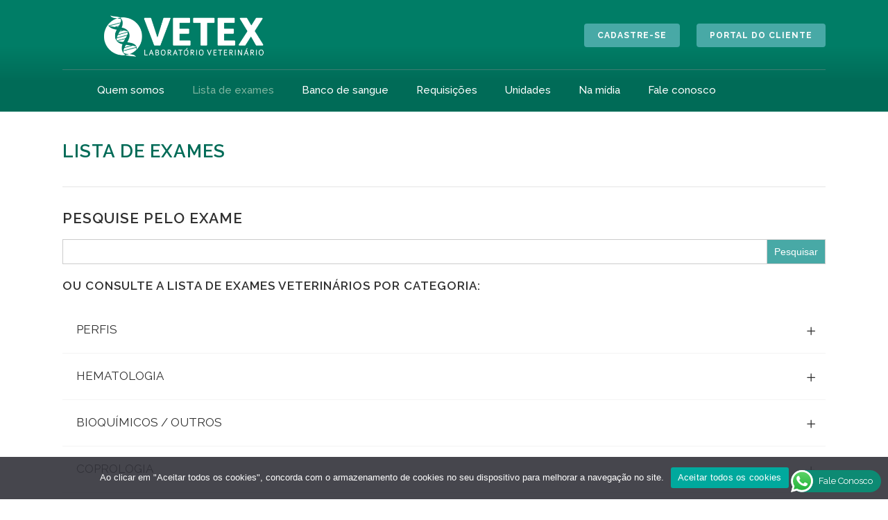

--- FILE ---
content_type: text/html; charset=UTF-8
request_url: https://vetex.vet.br/lista-de-exames/
body_size: 196417
content:
	<!DOCTYPE html>
<html lang="pt-BR">
<head>
	<meta charset="UTF-8" />
	
				<meta name="viewport" content="width=device-width,initial-scale=1,user-scalable=no">
		
            
            
	<link rel="profile" href="https://gmpg.org/xfn/11" />
	<link rel="pingback" href="https://vetex.vet.br/xmlrpc.php" />

	<meta name='robots' content='index, follow, max-image-preview:large, max-snippet:-1, max-video-preview:-1' />
	<style>img:is([sizes="auto" i], [sizes^="auto," i]) { contain-intrinsic-size: 3000px 1500px }</style>
	
	<!-- This site is optimized with the Yoast SEO plugin v24.9 - https://yoast.com/wordpress/plugins/seo/ -->
	<title>Lista de Exames Veterinários - VETEX Laboratório Veterinário</title>
	<meta name="description" content="Exames veterinários oferecidos Vetex Laboratório Veterinário - Perfis, Hematologia, Bioquímicos, Coprologia, Urologia, Dermatologia e mais." />
	<link rel="canonical" href="https://vetex.vet.br/lista-de-exames/" />
	<meta property="og:locale" content="pt_BR" />
	<meta property="og:type" content="article" />
	<meta property="og:title" content="Lista de Exames Veterinários - VETEX Laboratório Veterinário" />
	<meta property="og:description" content="Exames veterinários oferecidos Vetex Laboratório Veterinário - Perfis, Hematologia, Bioquímicos, Coprologia, Urologia, Dermatologia e mais." />
	<meta property="og:url" content="https://vetex.vet.br/lista-de-exames/" />
	<meta property="og:site_name" content="VETEX" />
	<meta property="article:publisher" content="https://www.facebook.com/vetexlab/" />
	<meta property="article:modified_time" content="2023-07-13T12:46:11+00:00" />
	<meta name="twitter:card" content="summary_large_image" />
	<meta name="twitter:label1" content="Est. tempo de leitura" />
	<meta name="twitter:data1" content="3 minutos" />
	<script type="application/ld+json" class="yoast-schema-graph">{"@context":"https://schema.org","@graph":[{"@type":"WebPage","@id":"https://vetex.vet.br/lista-de-exames/","url":"https://vetex.vet.br/lista-de-exames/","name":"Lista de Exames Veterinários - VETEX Laboratório Veterinário","isPartOf":{"@id":"https://vetex.vet.br/#website"},"datePublished":"2020-02-05T21:51:06+00:00","dateModified":"2023-07-13T12:46:11+00:00","description":"Exames veterinários oferecidos Vetex Laboratório Veterinário - Perfis, Hematologia, Bioquímicos, Coprologia, Urologia, Dermatologia e mais.","breadcrumb":{"@id":"https://vetex.vet.br/lista-de-exames/#breadcrumb"},"inLanguage":"pt-BR","potentialAction":[{"@type":"ReadAction","target":["https://vetex.vet.br/lista-de-exames/"]}]},{"@type":"BreadcrumbList","@id":"https://vetex.vet.br/lista-de-exames/#breadcrumb","itemListElement":[{"@type":"ListItem","position":1,"name":"Início","item":"https://vetex.vet.br/"},{"@type":"ListItem","position":2,"name":"Lista de Exames"}]},{"@type":"WebSite","@id":"https://vetex.vet.br/#website","url":"https://vetex.vet.br/","name":"VETEX","description":"Laboratório Veterinário","publisher":{"@id":"https://vetex.vet.br/#organization"},"potentialAction":[{"@type":"SearchAction","target":{"@type":"EntryPoint","urlTemplate":"https://vetex.vet.br/?s={search_term_string}"},"query-input":{"@type":"PropertyValueSpecification","valueRequired":true,"valueName":"search_term_string"}}],"inLanguage":"pt-BR"},{"@type":"Organization","@id":"https://vetex.vet.br/#organization","name":"VETEX Laboratório Veterinário","url":"https://vetex.vet.br/","logo":{"@type":"ImageObject","inLanguage":"pt-BR","@id":"https://vetex.vet.br/#/schema/logo/image/","url":"https://vetex.vet.br/wp-content/uploads/2020/03/vetex-2.png","contentUrl":"https://vetex.vet.br/wp-content/uploads/2020/03/vetex-2.png","width":400,"height":400,"caption":"VETEX Laboratório Veterinário"},"image":{"@id":"https://vetex.vet.br/#/schema/logo/image/"},"sameAs":["https://www.facebook.com/vetexlab/","https://www.instagram.com/vetexlab/","https://www.linkedin.com/company/vetex-laboratorio-veterinario/","https://www.youtube.com/channel/UCkg5dtfiJUtV8ts1cNqnmrg"]}]}</script>
	<!-- / Yoast SEO plugin. -->


<link rel='dns-prefetch' href='//fonts.googleapis.com' />
<link rel="alternate" type="application/rss+xml" title="Feed para VETEX &raquo;" href="https://vetex.vet.br/feed/" />
<link rel="alternate" type="application/rss+xml" title="Feed de comentários para VETEX &raquo;" href="https://vetex.vet.br/comments/feed/" />
		<!-- This site uses the Google Analytics by MonsterInsights plugin v9.4.1 - Using Analytics tracking - https://www.monsterinsights.com/ -->
							<script src="//www.googletagmanager.com/gtag/js?id=G-376385979"  data-cfasync="false" data-wpfc-render="false" type="text/javascript" async></script>
			<script data-cfasync="false" data-wpfc-render="false" type="text/javascript">
				var mi_version = '9.4.1';
				var mi_track_user = true;
				var mi_no_track_reason = '';
								var MonsterInsightsDefaultLocations = {"page_location":"https:\/\/vetex.vet.br\/lista-de-exames\/"};
				if ( typeof MonsterInsightsPrivacyGuardFilter === 'function' ) {
					var MonsterInsightsLocations = (typeof MonsterInsightsExcludeQuery === 'object') ? MonsterInsightsPrivacyGuardFilter( MonsterInsightsExcludeQuery ) : MonsterInsightsPrivacyGuardFilter( MonsterInsightsDefaultLocations );
				} else {
					var MonsterInsightsLocations = (typeof MonsterInsightsExcludeQuery === 'object') ? MonsterInsightsExcludeQuery : MonsterInsightsDefaultLocations;
				}

								var disableStrs = [
										'ga-disable-G-376385979',
									];

				/* Function to detect opted out users */
				function __gtagTrackerIsOptedOut() {
					for (var index = 0; index < disableStrs.length; index++) {
						if (document.cookie.indexOf(disableStrs[index] + '=true') > -1) {
							return true;
						}
					}

					return false;
				}

				/* Disable tracking if the opt-out cookie exists. */
				if (__gtagTrackerIsOptedOut()) {
					for (var index = 0; index < disableStrs.length; index++) {
						window[disableStrs[index]] = true;
					}
				}

				/* Opt-out function */
				function __gtagTrackerOptout() {
					for (var index = 0; index < disableStrs.length; index++) {
						document.cookie = disableStrs[index] + '=true; expires=Thu, 31 Dec 2099 23:59:59 UTC; path=/';
						window[disableStrs[index]] = true;
					}
				}

				if ('undefined' === typeof gaOptout) {
					function gaOptout() {
						__gtagTrackerOptout();
					}
				}
								window.dataLayer = window.dataLayer || [];

				window.MonsterInsightsDualTracker = {
					helpers: {},
					trackers: {},
				};
				if (mi_track_user) {
					function __gtagDataLayer() {
						dataLayer.push(arguments);
					}

					function __gtagTracker(type, name, parameters) {
						if (!parameters) {
							parameters = {};
						}

						if (parameters.send_to) {
							__gtagDataLayer.apply(null, arguments);
							return;
						}

						if (type === 'event') {
														parameters.send_to = monsterinsights_frontend.v4_id;
							var hookName = name;
							if (typeof parameters['event_category'] !== 'undefined') {
								hookName = parameters['event_category'] + ':' + name;
							}

							if (typeof MonsterInsightsDualTracker.trackers[hookName] !== 'undefined') {
								MonsterInsightsDualTracker.trackers[hookName](parameters);
							} else {
								__gtagDataLayer('event', name, parameters);
							}
							
						} else {
							__gtagDataLayer.apply(null, arguments);
						}
					}

					__gtagTracker('js', new Date());
					__gtagTracker('set', {
						'developer_id.dZGIzZG': true,
											});
					if ( MonsterInsightsLocations.page_location ) {
						__gtagTracker('set', MonsterInsightsLocations);
					}
										__gtagTracker('config', 'G-376385979', {"forceSSL":"true","link_attribution":"true"} );
															window.gtag = __gtagTracker;										(function () {
						/* https://developers.google.com/analytics/devguides/collection/analyticsjs/ */
						/* ga and __gaTracker compatibility shim. */
						var noopfn = function () {
							return null;
						};
						var newtracker = function () {
							return new Tracker();
						};
						var Tracker = function () {
							return null;
						};
						var p = Tracker.prototype;
						p.get = noopfn;
						p.set = noopfn;
						p.send = function () {
							var args = Array.prototype.slice.call(arguments);
							args.unshift('send');
							__gaTracker.apply(null, args);
						};
						var __gaTracker = function () {
							var len = arguments.length;
							if (len === 0) {
								return;
							}
							var f = arguments[len - 1];
							if (typeof f !== 'object' || f === null || typeof f.hitCallback !== 'function') {
								if ('send' === arguments[0]) {
									var hitConverted, hitObject = false, action;
									if ('event' === arguments[1]) {
										if ('undefined' !== typeof arguments[3]) {
											hitObject = {
												'eventAction': arguments[3],
												'eventCategory': arguments[2],
												'eventLabel': arguments[4],
												'value': arguments[5] ? arguments[5] : 1,
											}
										}
									}
									if ('pageview' === arguments[1]) {
										if ('undefined' !== typeof arguments[2]) {
											hitObject = {
												'eventAction': 'page_view',
												'page_path': arguments[2],
											}
										}
									}
									if (typeof arguments[2] === 'object') {
										hitObject = arguments[2];
									}
									if (typeof arguments[5] === 'object') {
										Object.assign(hitObject, arguments[5]);
									}
									if ('undefined' !== typeof arguments[1].hitType) {
										hitObject = arguments[1];
										if ('pageview' === hitObject.hitType) {
											hitObject.eventAction = 'page_view';
										}
									}
									if (hitObject) {
										action = 'timing' === arguments[1].hitType ? 'timing_complete' : hitObject.eventAction;
										hitConverted = mapArgs(hitObject);
										__gtagTracker('event', action, hitConverted);
									}
								}
								return;
							}

							function mapArgs(args) {
								var arg, hit = {};
								var gaMap = {
									'eventCategory': 'event_category',
									'eventAction': 'event_action',
									'eventLabel': 'event_label',
									'eventValue': 'event_value',
									'nonInteraction': 'non_interaction',
									'timingCategory': 'event_category',
									'timingVar': 'name',
									'timingValue': 'value',
									'timingLabel': 'event_label',
									'page': 'page_path',
									'location': 'page_location',
									'title': 'page_title',
									'referrer' : 'page_referrer',
								};
								for (arg in args) {
																		if (!(!args.hasOwnProperty(arg) || !gaMap.hasOwnProperty(arg))) {
										hit[gaMap[arg]] = args[arg];
									} else {
										hit[arg] = args[arg];
									}
								}
								return hit;
							}

							try {
								f.hitCallback();
							} catch (ex) {
							}
						};
						__gaTracker.create = newtracker;
						__gaTracker.getByName = newtracker;
						__gaTracker.getAll = function () {
							return [];
						};
						__gaTracker.remove = noopfn;
						__gaTracker.loaded = true;
						window['__gaTracker'] = __gaTracker;
					})();
									} else {
										console.log("");
					(function () {
						function __gtagTracker() {
							return null;
						}

						window['__gtagTracker'] = __gtagTracker;
						window['gtag'] = __gtagTracker;
					})();
									}
			</script>
				<!-- / Google Analytics by MonsterInsights -->
		<script type="text/javascript">
/* <![CDATA[ */
window._wpemojiSettings = {"baseUrl":"https:\/\/s.w.org\/images\/core\/emoji\/16.0.1\/72x72\/","ext":".png","svgUrl":"https:\/\/s.w.org\/images\/core\/emoji\/16.0.1\/svg\/","svgExt":".svg","source":{"concatemoji":"https:\/\/vetex.vet.br\/wp-includes\/js\/wp-emoji-release.min.js?ver=6.8.3"}};
/*! This file is auto-generated */
!function(s,n){var o,i,e;function c(e){try{var t={supportTests:e,timestamp:(new Date).valueOf()};sessionStorage.setItem(o,JSON.stringify(t))}catch(e){}}function p(e,t,n){e.clearRect(0,0,e.canvas.width,e.canvas.height),e.fillText(t,0,0);var t=new Uint32Array(e.getImageData(0,0,e.canvas.width,e.canvas.height).data),a=(e.clearRect(0,0,e.canvas.width,e.canvas.height),e.fillText(n,0,0),new Uint32Array(e.getImageData(0,0,e.canvas.width,e.canvas.height).data));return t.every(function(e,t){return e===a[t]})}function u(e,t){e.clearRect(0,0,e.canvas.width,e.canvas.height),e.fillText(t,0,0);for(var n=e.getImageData(16,16,1,1),a=0;a<n.data.length;a++)if(0!==n.data[a])return!1;return!0}function f(e,t,n,a){switch(t){case"flag":return n(e,"\ud83c\udff3\ufe0f\u200d\u26a7\ufe0f","\ud83c\udff3\ufe0f\u200b\u26a7\ufe0f")?!1:!n(e,"\ud83c\udde8\ud83c\uddf6","\ud83c\udde8\u200b\ud83c\uddf6")&&!n(e,"\ud83c\udff4\udb40\udc67\udb40\udc62\udb40\udc65\udb40\udc6e\udb40\udc67\udb40\udc7f","\ud83c\udff4\u200b\udb40\udc67\u200b\udb40\udc62\u200b\udb40\udc65\u200b\udb40\udc6e\u200b\udb40\udc67\u200b\udb40\udc7f");case"emoji":return!a(e,"\ud83e\udedf")}return!1}function g(e,t,n,a){var r="undefined"!=typeof WorkerGlobalScope&&self instanceof WorkerGlobalScope?new OffscreenCanvas(300,150):s.createElement("canvas"),o=r.getContext("2d",{willReadFrequently:!0}),i=(o.textBaseline="top",o.font="600 32px Arial",{});return e.forEach(function(e){i[e]=t(o,e,n,a)}),i}function t(e){var t=s.createElement("script");t.src=e,t.defer=!0,s.head.appendChild(t)}"undefined"!=typeof Promise&&(o="wpEmojiSettingsSupports",i=["flag","emoji"],n.supports={everything:!0,everythingExceptFlag:!0},e=new Promise(function(e){s.addEventListener("DOMContentLoaded",e,{once:!0})}),new Promise(function(t){var n=function(){try{var e=JSON.parse(sessionStorage.getItem(o));if("object"==typeof e&&"number"==typeof e.timestamp&&(new Date).valueOf()<e.timestamp+604800&&"object"==typeof e.supportTests)return e.supportTests}catch(e){}return null}();if(!n){if("undefined"!=typeof Worker&&"undefined"!=typeof OffscreenCanvas&&"undefined"!=typeof URL&&URL.createObjectURL&&"undefined"!=typeof Blob)try{var e="postMessage("+g.toString()+"("+[JSON.stringify(i),f.toString(),p.toString(),u.toString()].join(",")+"));",a=new Blob([e],{type:"text/javascript"}),r=new Worker(URL.createObjectURL(a),{name:"wpTestEmojiSupports"});return void(r.onmessage=function(e){c(n=e.data),r.terminate(),t(n)})}catch(e){}c(n=g(i,f,p,u))}t(n)}).then(function(e){for(var t in e)n.supports[t]=e[t],n.supports.everything=n.supports.everything&&n.supports[t],"flag"!==t&&(n.supports.everythingExceptFlag=n.supports.everythingExceptFlag&&n.supports[t]);n.supports.everythingExceptFlag=n.supports.everythingExceptFlag&&!n.supports.flag,n.DOMReady=!1,n.readyCallback=function(){n.DOMReady=!0}}).then(function(){return e}).then(function(){var e;n.supports.everything||(n.readyCallback(),(e=n.source||{}).concatemoji?t(e.concatemoji):e.wpemoji&&e.twemoji&&(t(e.twemoji),t(e.wpemoji)))}))}((window,document),window._wpemojiSettings);
/* ]]> */
</script>
<link rel='stylesheet' id='ht_ctc_main_css-css' href='https://vetex.vet.br/wp-content/plugins/click-to-chat-for-whatsapp/new/inc/assets/css/main.css?ver=4.20' type='text/css' media='all' />
<link rel='stylesheet' id='sbi_styles-css' href='https://vetex.vet.br/wp-content/plugins/instagram-feed/css/sbi-styles.min.css?ver=6.8.0' type='text/css' media='all' />
<style id='wp-emoji-styles-inline-css' type='text/css'>

	img.wp-smiley, img.emoji {
		display: inline !important;
		border: none !important;
		box-shadow: none !important;
		height: 1em !important;
		width: 1em !important;
		margin: 0 0.07em !important;
		vertical-align: -0.1em !important;
		background: none !important;
		padding: 0 !important;
	}
</style>
<link rel='stylesheet' id='wp-block-library-css' href='https://vetex.vet.br/wp-includes/css/dist/block-library/style.min.css?ver=6.8.3' type='text/css' media='all' />
<style id='classic-theme-styles-inline-css' type='text/css'>
/*! This file is auto-generated */
.wp-block-button__link{color:#fff;background-color:#32373c;border-radius:9999px;box-shadow:none;text-decoration:none;padding:calc(.667em + 2px) calc(1.333em + 2px);font-size:1.125em}.wp-block-file__button{background:#32373c;color:#fff;text-decoration:none}
</style>
<style id='global-styles-inline-css' type='text/css'>
:root{--wp--preset--aspect-ratio--square: 1;--wp--preset--aspect-ratio--4-3: 4/3;--wp--preset--aspect-ratio--3-4: 3/4;--wp--preset--aspect-ratio--3-2: 3/2;--wp--preset--aspect-ratio--2-3: 2/3;--wp--preset--aspect-ratio--16-9: 16/9;--wp--preset--aspect-ratio--9-16: 9/16;--wp--preset--color--black: #000000;--wp--preset--color--cyan-bluish-gray: #abb8c3;--wp--preset--color--white: #ffffff;--wp--preset--color--pale-pink: #f78da7;--wp--preset--color--vivid-red: #cf2e2e;--wp--preset--color--luminous-vivid-orange: #ff6900;--wp--preset--color--luminous-vivid-amber: #fcb900;--wp--preset--color--light-green-cyan: #7bdcb5;--wp--preset--color--vivid-green-cyan: #00d084;--wp--preset--color--pale-cyan-blue: #8ed1fc;--wp--preset--color--vivid-cyan-blue: #0693e3;--wp--preset--color--vivid-purple: #9b51e0;--wp--preset--gradient--vivid-cyan-blue-to-vivid-purple: linear-gradient(135deg,rgba(6,147,227,1) 0%,rgb(155,81,224) 100%);--wp--preset--gradient--light-green-cyan-to-vivid-green-cyan: linear-gradient(135deg,rgb(122,220,180) 0%,rgb(0,208,130) 100%);--wp--preset--gradient--luminous-vivid-amber-to-luminous-vivid-orange: linear-gradient(135deg,rgba(252,185,0,1) 0%,rgba(255,105,0,1) 100%);--wp--preset--gradient--luminous-vivid-orange-to-vivid-red: linear-gradient(135deg,rgba(255,105,0,1) 0%,rgb(207,46,46) 100%);--wp--preset--gradient--very-light-gray-to-cyan-bluish-gray: linear-gradient(135deg,rgb(238,238,238) 0%,rgb(169,184,195) 100%);--wp--preset--gradient--cool-to-warm-spectrum: linear-gradient(135deg,rgb(74,234,220) 0%,rgb(151,120,209) 20%,rgb(207,42,186) 40%,rgb(238,44,130) 60%,rgb(251,105,98) 80%,rgb(254,248,76) 100%);--wp--preset--gradient--blush-light-purple: linear-gradient(135deg,rgb(255,206,236) 0%,rgb(152,150,240) 100%);--wp--preset--gradient--blush-bordeaux: linear-gradient(135deg,rgb(254,205,165) 0%,rgb(254,45,45) 50%,rgb(107,0,62) 100%);--wp--preset--gradient--luminous-dusk: linear-gradient(135deg,rgb(255,203,112) 0%,rgb(199,81,192) 50%,rgb(65,88,208) 100%);--wp--preset--gradient--pale-ocean: linear-gradient(135deg,rgb(255,245,203) 0%,rgb(182,227,212) 50%,rgb(51,167,181) 100%);--wp--preset--gradient--electric-grass: linear-gradient(135deg,rgb(202,248,128) 0%,rgb(113,206,126) 100%);--wp--preset--gradient--midnight: linear-gradient(135deg,rgb(2,3,129) 0%,rgb(40,116,252) 100%);--wp--preset--font-size--small: 13px;--wp--preset--font-size--medium: 20px;--wp--preset--font-size--large: 36px;--wp--preset--font-size--x-large: 42px;--wp--preset--spacing--20: 0.44rem;--wp--preset--spacing--30: 0.67rem;--wp--preset--spacing--40: 1rem;--wp--preset--spacing--50: 1.5rem;--wp--preset--spacing--60: 2.25rem;--wp--preset--spacing--70: 3.38rem;--wp--preset--spacing--80: 5.06rem;--wp--preset--shadow--natural: 6px 6px 9px rgba(0, 0, 0, 0.2);--wp--preset--shadow--deep: 12px 12px 50px rgba(0, 0, 0, 0.4);--wp--preset--shadow--sharp: 6px 6px 0px rgba(0, 0, 0, 0.2);--wp--preset--shadow--outlined: 6px 6px 0px -3px rgba(255, 255, 255, 1), 6px 6px rgba(0, 0, 0, 1);--wp--preset--shadow--crisp: 6px 6px 0px rgba(0, 0, 0, 1);}:where(.is-layout-flex){gap: 0.5em;}:where(.is-layout-grid){gap: 0.5em;}body .is-layout-flex{display: flex;}.is-layout-flex{flex-wrap: wrap;align-items: center;}.is-layout-flex > :is(*, div){margin: 0;}body .is-layout-grid{display: grid;}.is-layout-grid > :is(*, div){margin: 0;}:where(.wp-block-columns.is-layout-flex){gap: 2em;}:where(.wp-block-columns.is-layout-grid){gap: 2em;}:where(.wp-block-post-template.is-layout-flex){gap: 1.25em;}:where(.wp-block-post-template.is-layout-grid){gap: 1.25em;}.has-black-color{color: var(--wp--preset--color--black) !important;}.has-cyan-bluish-gray-color{color: var(--wp--preset--color--cyan-bluish-gray) !important;}.has-white-color{color: var(--wp--preset--color--white) !important;}.has-pale-pink-color{color: var(--wp--preset--color--pale-pink) !important;}.has-vivid-red-color{color: var(--wp--preset--color--vivid-red) !important;}.has-luminous-vivid-orange-color{color: var(--wp--preset--color--luminous-vivid-orange) !important;}.has-luminous-vivid-amber-color{color: var(--wp--preset--color--luminous-vivid-amber) !important;}.has-light-green-cyan-color{color: var(--wp--preset--color--light-green-cyan) !important;}.has-vivid-green-cyan-color{color: var(--wp--preset--color--vivid-green-cyan) !important;}.has-pale-cyan-blue-color{color: var(--wp--preset--color--pale-cyan-blue) !important;}.has-vivid-cyan-blue-color{color: var(--wp--preset--color--vivid-cyan-blue) !important;}.has-vivid-purple-color{color: var(--wp--preset--color--vivid-purple) !important;}.has-black-background-color{background-color: var(--wp--preset--color--black) !important;}.has-cyan-bluish-gray-background-color{background-color: var(--wp--preset--color--cyan-bluish-gray) !important;}.has-white-background-color{background-color: var(--wp--preset--color--white) !important;}.has-pale-pink-background-color{background-color: var(--wp--preset--color--pale-pink) !important;}.has-vivid-red-background-color{background-color: var(--wp--preset--color--vivid-red) !important;}.has-luminous-vivid-orange-background-color{background-color: var(--wp--preset--color--luminous-vivid-orange) !important;}.has-luminous-vivid-amber-background-color{background-color: var(--wp--preset--color--luminous-vivid-amber) !important;}.has-light-green-cyan-background-color{background-color: var(--wp--preset--color--light-green-cyan) !important;}.has-vivid-green-cyan-background-color{background-color: var(--wp--preset--color--vivid-green-cyan) !important;}.has-pale-cyan-blue-background-color{background-color: var(--wp--preset--color--pale-cyan-blue) !important;}.has-vivid-cyan-blue-background-color{background-color: var(--wp--preset--color--vivid-cyan-blue) !important;}.has-vivid-purple-background-color{background-color: var(--wp--preset--color--vivid-purple) !important;}.has-black-border-color{border-color: var(--wp--preset--color--black) !important;}.has-cyan-bluish-gray-border-color{border-color: var(--wp--preset--color--cyan-bluish-gray) !important;}.has-white-border-color{border-color: var(--wp--preset--color--white) !important;}.has-pale-pink-border-color{border-color: var(--wp--preset--color--pale-pink) !important;}.has-vivid-red-border-color{border-color: var(--wp--preset--color--vivid-red) !important;}.has-luminous-vivid-orange-border-color{border-color: var(--wp--preset--color--luminous-vivid-orange) !important;}.has-luminous-vivid-amber-border-color{border-color: var(--wp--preset--color--luminous-vivid-amber) !important;}.has-light-green-cyan-border-color{border-color: var(--wp--preset--color--light-green-cyan) !important;}.has-vivid-green-cyan-border-color{border-color: var(--wp--preset--color--vivid-green-cyan) !important;}.has-pale-cyan-blue-border-color{border-color: var(--wp--preset--color--pale-cyan-blue) !important;}.has-vivid-cyan-blue-border-color{border-color: var(--wp--preset--color--vivid-cyan-blue) !important;}.has-vivid-purple-border-color{border-color: var(--wp--preset--color--vivid-purple) !important;}.has-vivid-cyan-blue-to-vivid-purple-gradient-background{background: var(--wp--preset--gradient--vivid-cyan-blue-to-vivid-purple) !important;}.has-light-green-cyan-to-vivid-green-cyan-gradient-background{background: var(--wp--preset--gradient--light-green-cyan-to-vivid-green-cyan) !important;}.has-luminous-vivid-amber-to-luminous-vivid-orange-gradient-background{background: var(--wp--preset--gradient--luminous-vivid-amber-to-luminous-vivid-orange) !important;}.has-luminous-vivid-orange-to-vivid-red-gradient-background{background: var(--wp--preset--gradient--luminous-vivid-orange-to-vivid-red) !important;}.has-very-light-gray-to-cyan-bluish-gray-gradient-background{background: var(--wp--preset--gradient--very-light-gray-to-cyan-bluish-gray) !important;}.has-cool-to-warm-spectrum-gradient-background{background: var(--wp--preset--gradient--cool-to-warm-spectrum) !important;}.has-blush-light-purple-gradient-background{background: var(--wp--preset--gradient--blush-light-purple) !important;}.has-blush-bordeaux-gradient-background{background: var(--wp--preset--gradient--blush-bordeaux) !important;}.has-luminous-dusk-gradient-background{background: var(--wp--preset--gradient--luminous-dusk) !important;}.has-pale-ocean-gradient-background{background: var(--wp--preset--gradient--pale-ocean) !important;}.has-electric-grass-gradient-background{background: var(--wp--preset--gradient--electric-grass) !important;}.has-midnight-gradient-background{background: var(--wp--preset--gradient--midnight) !important;}.has-small-font-size{font-size: var(--wp--preset--font-size--small) !important;}.has-medium-font-size{font-size: var(--wp--preset--font-size--medium) !important;}.has-large-font-size{font-size: var(--wp--preset--font-size--large) !important;}.has-x-large-font-size{font-size: var(--wp--preset--font-size--x-large) !important;}
:where(.wp-block-post-template.is-layout-flex){gap: 1.25em;}:where(.wp-block-post-template.is-layout-grid){gap: 1.25em;}
:where(.wp-block-columns.is-layout-flex){gap: 2em;}:where(.wp-block-columns.is-layout-grid){gap: 2em;}
:root :where(.wp-block-pullquote){font-size: 1.5em;line-height: 1.6;}
</style>
<link rel='stylesheet' id='contact-form-7-css' href='https://vetex.vet.br/wp-content/plugins/contact-form-7/includes/css/styles.css?ver=6.0.6' type='text/css' media='all' />
<link rel='stylesheet' id='cookie-notice-front-css' href='https://vetex.vet.br/wp-content/plugins/cookie-notice/css/front.min.css?ver=2.5.6' type='text/css' media='all' />
<link rel='stylesheet' id='poll-maker-ays-css' href='https://vetex.vet.br/wp-content/plugins/poll-maker/public/css/poll-maker-ays-public.css?ver=5.7.7' type='text/css' media='all' />
<link rel='stylesheet' id='rs-plugin-settings-css' href='https://vetex.vet.br/wp-content/plugins/revslider/public/assets/css/rs6.css?ver=6.1.6' type='text/css' media='all' />
<style id='rs-plugin-settings-inline-css' type='text/css'>
#rs-demo-id {}
</style>
<link rel='stylesheet' id='SFSImainCss-css' href='https://vetex.vet.br/wp-content/plugins/ultimate-social-media-icons/css/sfsi-style.css?ver=2.9.5' type='text/css' media='all' />
<link rel='stylesheet' id='wpcf7-redirect-script-frontend-css' href='https://vetex.vet.br/wp-content/plugins/wpcf7-redirect/build/css/wpcf7-redirect-frontend.min.css?ver=1.1' type='text/css' media='all' />
<link rel='stylesheet' id='cff-css' href='https://vetex.vet.br/wp-content/plugins/custom-facebook-feed/assets/css/cff-style.min.css?ver=4.3.0' type='text/css' media='all' />
<link rel='stylesheet' id='sb-font-awesome-css' href='https://vetex.vet.br/wp-content/plugins/custom-facebook-feed/assets/css/font-awesome.min.css?ver=4.7.0' type='text/css' media='all' />
<link rel='stylesheet' id='mc4wp-form-basic-css' href='https://vetex.vet.br/wp-content/plugins/mailchimp-for-wp/assets/css/form-basic.css?ver=4.10.3' type='text/css' media='all' />
<link rel='stylesheet' id='ivory-search-styles-css' href='https://vetex.vet.br/wp-content/plugins/add-search-to-menu/public/css/ivory-search.min.css?ver=5.5.9' type='text/css' media='all' />
<link rel='stylesheet' id='mediaelement-css' href='https://vetex.vet.br/wp-includes/js/mediaelement/mediaelementplayer-legacy.min.css?ver=4.2.17' type='text/css' media='all' />
<link rel='stylesheet' id='wp-mediaelement-css' href='https://vetex.vet.br/wp-includes/js/mediaelement/wp-mediaelement.min.css?ver=6.8.3' type='text/css' media='all' />
<link rel='stylesheet' id='bridge-default-style-css' href='https://vetex.vet.br/wp-content/themes/bridge/style.css?ver=6.8.3' type='text/css' media='all' />
<link rel='stylesheet' id='bridge-qode-font_awesome-css' href='https://vetex.vet.br/wp-content/themes/bridge/css/font-awesome/css/font-awesome.min.css?ver=6.8.3' type='text/css' media='all' />
<link rel='stylesheet' id='bridge-qode-font_elegant-css' href='https://vetex.vet.br/wp-content/themes/bridge/css/elegant-icons/style.min.css?ver=6.8.3' type='text/css' media='all' />
<link rel='stylesheet' id='bridge-qode-linea_icons-css' href='https://vetex.vet.br/wp-content/themes/bridge/css/linea-icons/style.css?ver=6.8.3' type='text/css' media='all' />
<link rel='stylesheet' id='bridge-qode-dripicons-css' href='https://vetex.vet.br/wp-content/themes/bridge/css/dripicons/dripicons.css?ver=6.8.3' type='text/css' media='all' />
<link rel='stylesheet' id='bridge-qode-kiko-css' href='https://vetex.vet.br/wp-content/themes/bridge/css/kiko/kiko-all.css?ver=6.8.3' type='text/css' media='all' />
<link rel='stylesheet' id='bridge-stylesheet-css' href='https://vetex.vet.br/wp-content/themes/bridge/css/stylesheet.min.css?ver=6.8.3' type='text/css' media='all' />
<style id='bridge-stylesheet-inline-css' type='text/css'>
   .page-id-101.disabled_footer_top .footer_top_holder, .page-id-101.disabled_footer_bottom .footer_bottom_holder { display: none;}


</style>
<link rel='stylesheet' id='bridge-print-css' href='https://vetex.vet.br/wp-content/themes/bridge/css/print.css?ver=6.8.3' type='text/css' media='all' />
<link rel='stylesheet' id='bridge-style-dynamic-css' href='https://vetex.vet.br/wp-content/themes/bridge/css/style_dynamic.css?ver=1750187808' type='text/css' media='all' />
<link rel='stylesheet' id='bridge-responsive-css' href='https://vetex.vet.br/wp-content/themes/bridge/css/responsive.min.css?ver=6.8.3' type='text/css' media='all' />
<link rel='stylesheet' id='bridge-style-dynamic-responsive-css' href='https://vetex.vet.br/wp-content/themes/bridge/css/style_dynamic_responsive.css?ver=1750187808' type='text/css' media='all' />
<style id='bridge-style-dynamic-responsive-inline-css' type='text/css'>
.mobile_menu_button span {
    font-size: 20px!important;}


select.wpcf7-form-control.wpcf7-select {
   -webkit-appearance: menulist!important;}

header:not(.sticky) .header_menu_bottom nav.main_menu>ul>li:first-child>a {
    padding-left: 18px;}

#aie-mormo{
    background: url(https://vetex.vet.br/wp-content/uploads/2020/02/horsew.png) no-repeat 130px 10px;    padding-right: 50px;
}

#aie-mormo:hover{
    background: url(https://vetex.vet.br/wp-content/uploads/2020/02/horseg.png) no-repeat 130px 10px;    padding-right: 50px;}

.header_bottom { background: rgb(0,125,102);
background: linear-gradient(180deg, rgba(0,125,102,1) 42%, rgba(0,107,87,1) 74%);
 }

header.sticky nav.main_menu>ul>li>a {
    padding: 0 11px;
}

input.wpcf7-form-control.wpcf7-submit:not([disabled]) {
    background: #48a9a6;
    color: #fff!important;
    border-radius: 3px;
    text-transform: uppercase;
    font-weight: 600;
    letter-spacing: 1px;
    font-size: 12px;
margin: 20px 8px 0 0;
    padding: 6px 20px;
display:inline-flex;
border:0;
}

input.wpcf7-form-control.wpcf7-submit:not([disabled]):hover {background-color:#395e66; color:#fff}

.camboriu, .fpolis, .blumenau, .curitiba, .saopaulo {    color: rgb(255, 255, 255);
    background: #48a9a6;
    color: #fff!important;
    border-radius: 3px;
    text-transform: uppercase;
    font-weight: 600;
    letter-spacing: 1px;
    font-size: 12px;
margin: 20px 8px 0 0;
    padding: 12px 20px;
display:inline-flex;
}
.camboriu:hover, .fpolis:hover, .blumenau:hover, .curitiba:hover, .saopaulo:hover
{background-color:#395e66; color:#fff}

.one-large,
.one-half,
.one-third,
.one-fourth,
.one-fifth,
.one-sixth,
.one-seventh  {
    position: relative;
   margin-right: 3%;
    float: left;
        margin-bottom: 20px;
 
}
 
.one-large { width: 99%; }
.one-half { width: 48%; }
.one-third { width: 30.66%; }
.one-fourth {width: 25%}
.one-fifth {width: 15%}
.one-sixth {width: 8%}
.one-seventh {width: 4%}
 
.last {
    margin-right: 0 !important;
    clear: right;
}



input.wpcf7-form-control.wpcf7-text, input.wpcf7-form-control.wpcf7-number, select.wpcf7-form-control.wpcf7-select, input.wpcf7-form-control.wpcf7-date, textarea.wpcf7-form-control.wpcf7-textarea
{ border: 1px solid #b5b5b5!important;  font-size: 14px; font-weight: 500;}
img {max-width:120px;}
li {    list-style: none; display: inline; margin: 8px;}



 
@media only screen and (max-width: 767px) {
    .one-half, .one-third, .one-fourth, .one-fifth, .one-sixth, .one-seventh {
        width: 100%;
        margin-right: 0;
    }
}



chip {    font-size: 15px!important;}

@media only screen and (min-width: 1000px){
.header_menu_bottom_inner{
 display:inline-block;
 width:100%;
 vertical-align:middle;
 border-top: 1px solid #3e7d72;
}
nav.main_menu > ul > li {
  margin: 0 3px;
}
nav.main_menu > ul > li:first-child {
  margin-left: 32px;
}
.side_menu_button a:last-child {
  padding-right: 24px;
}
}
@media only screen and (max-width: 1000px){
.header_fixed_right_area{
 display:none !important;
}
header.menu_bottom.has_header_fixed_right .mobile_menu_button,
header.menu_bottom.has_header_fixed_right .side_menu_button{
 height:100px !important
}
}

.footer_bottom {    height: 30px; }


nav.mobile_menu {
    background-color: transparent!important;}


nav.mobile_menu ul li ul li {
    padding-left: 30px; }

nav.mobile_menu ul li, nav.mobile_menu ul li ul li {border:0}

.title {
    height: 50px;
}


.blog_holder.single_image_title_post article .itp_post_text .post_text_inner {
    padding: 0px 0 0;
}


</style>
<link rel='stylesheet' id='js_composer_front-css' href='https://vetex.vet.br/wp-content/plugins/js_composer/assets/css/js_composer.min.css?ver=6.1' type='text/css' media='all' />
<link rel='stylesheet' id='bridge-style-handle-google-fonts-css' href='https://fonts.googleapis.com/css?family=Raleway%3A100%2C200%2C300%2C400%2C500%2C600%2C700%2C800%2C900%2C100italic%2C300italic%2C400italic%2C700italic&#038;subset=latin%2Clatin-ext&#038;ver=1.0.0' type='text/css' media='all' />
<link rel='stylesheet' id='bridge-core-dashboard-style-css' href='https://vetex.vet.br/wp-content/plugins/bridge-core/modules/core-dashboard/assets/css/core-dashboard.min.css?ver=6.8.3' type='text/css' media='all' />
<link rel='stylesheet' id='popup-maker-site-css' href='//vetex.vet.br/wp-content/uploads/pum/pum-site-styles.css?generated=1758071403&#038;ver=1.20.4' type='text/css' media='all' />
<script type="text/javascript" src="https://vetex.vet.br/wp-includes/js/jquery/jquery.min.js?ver=3.7.1" id="jquery-core-js"></script>
<script type="text/javascript" src="https://vetex.vet.br/wp-includes/js/jquery/jquery-migrate.min.js?ver=3.4.1" id="jquery-migrate-js"></script>
<script type="text/javascript" src="https://vetex.vet.br/wp-content/plugins/google-analytics-for-wordpress/assets/js/frontend-gtag.min.js?ver=9.4.1" id="monsterinsights-frontend-script-js" async="async" data-wp-strategy="async"></script>
<script data-cfasync="false" data-wpfc-render="false" type="text/javascript" id='monsterinsights-frontend-script-js-extra'>/* <![CDATA[ */
var monsterinsights_frontend = {"js_events_tracking":"true","download_extensions":"doc,pdf,ppt,zip,xls,docx,pptx,xlsx","inbound_paths":"[{\"path\":\"\\\/go\\\/\",\"label\":\"affiliate\"},{\"path\":\"\\\/recommend\\\/\",\"label\":\"affiliate\"}]","home_url":"https:\/\/vetex.vet.br","hash_tracking":"false","v4_id":"G-376385979"};/* ]]> */
</script>
<script type="text/javascript" id="cookie-notice-front-js-before">
/* <![CDATA[ */
var cnArgs = {"ajaxUrl":"https:\/\/vetex.vet.br\/wp-admin\/admin-ajax.php","nonce":"5ddeb50d71","hideEffect":"fade","position":"bottom","onScroll":false,"onScrollOffset":100,"onClick":false,"cookieName":"cookie_notice_accepted","cookieTime":2592000,"cookieTimeRejected":2592000,"globalCookie":false,"redirection":false,"cache":true,"revokeCookies":false,"revokeCookiesOpt":"automatic"};
/* ]]> */
</script>
<script type="text/javascript" src="https://vetex.vet.br/wp-content/plugins/cookie-notice/js/front.min.js?ver=2.5.6" id="cookie-notice-front-js"></script>
<script type="text/javascript" src="https://vetex.vet.br/wp-content/plugins/revslider/public/assets/js/revolution.tools.min.js?ver=6.0" id="tp-tools-js"></script>
<script type="text/javascript" src="https://vetex.vet.br/wp-content/plugins/revslider/public/assets/js/rs6.min.js?ver=6.1.6" id="revmin-js"></script>
<link rel="https://api.w.org/" href="https://vetex.vet.br/wp-json/" /><link rel="alternate" title="JSON" type="application/json" href="https://vetex.vet.br/wp-json/wp/v2/pages/101" /><link rel="EditURI" type="application/rsd+xml" title="RSD" href="https://vetex.vet.br/xmlrpc.php?rsd" />
<meta name="generator" content="WordPress 6.8.3" />
<link rel='shortlink' href='https://vetex.vet.br/?p=101' />
<link rel="alternate" title="oEmbed (JSON)" type="application/json+oembed" href="https://vetex.vet.br/wp-json/oembed/1.0/embed?url=https%3A%2F%2Fvetex.vet.br%2Flista-de-exames%2F" />
<link rel="alternate" title="oEmbed (XML)" type="text/xml+oembed" href="https://vetex.vet.br/wp-json/oembed/1.0/embed?url=https%3A%2F%2Fvetex.vet.br%2Flista-de-exames%2F&#038;format=xml" />
<!-- Google Tag Manager -->
<script>(function(w,d,s,l,i){w[l]=w[l]||[];w[l].push({'gtm.start':
new Date().getTime(),event:'gtm.js'});var f=d.getElementsByTagName(s)[0],
j=d.createElement(s),dl=l!='dataLayer'?'&l='+l:'';j.async=true;j.src=
'https://www.googletagmanager.com/gtm.js?id='+i+dl;f.parentNode.insertBefore(j,f);
})(window,document,'script','dataLayer','GTM-5PV49J4');</script>
<!-- End Google Tag Manager -->

<!-- Global site tag (gtag.js) - Google Ads: 658617007 -->
<script async src="https://www.googletagmanager.com/gtag/js?id=AW-658617007"></script>
<script>
  window.dataLayer = window.dataLayer || [];
  function gtag(){dataLayer.push(arguments);}
  gtag('js', new Date());

  gtag('config', 'AW-658617007');
</script>

<!-- Event snippet for Website traffic conversion page -->
<script>
  gtag('event', 'conversion', {'send_to': 'AW-658617007/GmJKCNmPnMsBEK_lhroC'});
</script>

<meta name="follow.[base64]" content="F1Np67HkRWrEvJMyMXAC"/>
        <script type="text/javascript">
            var jQueryMigrateHelperHasSentDowngrade = false;

			window.onerror = function( msg, url, line, col, error ) {
				// Break out early, do not processing if a downgrade reqeust was already sent.
				if ( jQueryMigrateHelperHasSentDowngrade ) {
					return true;
                }

				var xhr = new XMLHttpRequest();
				var nonce = '47944eb9c0';
				var jQueryFunctions = [
					'andSelf',
					'browser',
					'live',
					'boxModel',
					'support.boxModel',
					'size',
					'swap',
					'clean',
					'sub',
                ];
				var match_pattern = /\)\.(.+?) is not a function/;
                var erroredFunction = msg.match( match_pattern );

                // If there was no matching functions, do not try to downgrade.
                if ( null === erroredFunction || typeof erroredFunction !== 'object' || typeof erroredFunction[1] === "undefined" || -1 === jQueryFunctions.indexOf( erroredFunction[1] ) ) {
                    return true;
                }

                // Set that we've now attempted a downgrade request.
                jQueryMigrateHelperHasSentDowngrade = true;

				xhr.open( 'POST', 'https://vetex.vet.br/wp-admin/admin-ajax.php' );
				xhr.setRequestHeader( 'Content-Type', 'application/x-www-form-urlencoded' );
				xhr.onload = function () {
					var response,
                        reload = false;

					if ( 200 === xhr.status ) {
                        try {
                        	response = JSON.parse( xhr.response );

                        	reload = response.data.reload;
                        } catch ( e ) {
                        	reload = false;
                        }
                    }

					// Automatically reload the page if a deprecation caused an automatic downgrade, ensure visitors get the best possible experience.
					if ( reload ) {
						location.reload();
                    }
				};

				xhr.send( encodeURI( 'action=jquery-migrate-downgrade-version&_wpnonce=' + nonce ) );

				// Suppress error alerts in older browsers
				return true;
			}
        </script>

		<meta name="generator" content="Powered by WPBakery Page Builder - drag and drop page builder for WordPress."/>
<meta name="generator" content="Powered by Slider Revolution 6.1.6 - responsive, Mobile-Friendly Slider Plugin for WordPress with comfortable drag and drop interface." />
<link rel="icon" href="https://vetex.vet.br/wp-content/uploads/2020/03/cropped-vetex-laboratorio-veterinario-favicon-icon-32x32.jpg" sizes="32x32" />
<link rel="icon" href="https://vetex.vet.br/wp-content/uploads/2020/03/cropped-vetex-laboratorio-veterinario-favicon-icon-192x192.jpg" sizes="192x192" />
<link rel="apple-touch-icon" href="https://vetex.vet.br/wp-content/uploads/2020/03/cropped-vetex-laboratorio-veterinario-favicon-icon-180x180.jpg" />
<meta name="msapplication-TileImage" content="https://vetex.vet.br/wp-content/uploads/2020/03/cropped-vetex-laboratorio-veterinario-favicon-icon-270x270.jpg" />
<script type="text/javascript">function setREVStartSize(e){			
			try {								
				var pw = document.getElementById(e.c).parentNode.offsetWidth,
					newh;
				pw = pw===0 || isNaN(pw) ? window.innerWidth : pw;
				e.tabw = e.tabw===undefined ? 0 : parseInt(e.tabw);
				e.thumbw = e.thumbw===undefined ? 0 : parseInt(e.thumbw);
				e.tabh = e.tabh===undefined ? 0 : parseInt(e.tabh);
				e.thumbh = e.thumbh===undefined ? 0 : parseInt(e.thumbh);
				e.tabhide = e.tabhide===undefined ? 0 : parseInt(e.tabhide);
				e.thumbhide = e.thumbhide===undefined ? 0 : parseInt(e.thumbhide);
				e.mh = e.mh===undefined || e.mh=="" || e.mh==="auto" ? 0 : parseInt(e.mh,0);		
				if(e.layout==="fullscreen" || e.l==="fullscreen") 						
					newh = Math.max(e.mh,window.innerHeight);				
				else{					
					e.gw = Array.isArray(e.gw) ? e.gw : [e.gw];
					for (var i in e.rl) if (e.gw[i]===undefined || e.gw[i]===0) e.gw[i] = e.gw[i-1];					
					e.gh = e.el===undefined || e.el==="" || (Array.isArray(e.el) && e.el.length==0)? e.gh : e.el;
					e.gh = Array.isArray(e.gh) ? e.gh : [e.gh];
					for (var i in e.rl) if (e.gh[i]===undefined || e.gh[i]===0) e.gh[i] = e.gh[i-1];
										
					var nl = new Array(e.rl.length),
						ix = 0,						
						sl;					
					e.tabw = e.tabhide>=pw ? 0 : e.tabw;
					e.thumbw = e.thumbhide>=pw ? 0 : e.thumbw;
					e.tabh = e.tabhide>=pw ? 0 : e.tabh;
					e.thumbh = e.thumbhide>=pw ? 0 : e.thumbh;					
					for (var i in e.rl) nl[i] = e.rl[i]<window.innerWidth ? 0 : e.rl[i];
					sl = nl[0];									
					for (var i in nl) if (sl>nl[i] && nl[i]>0) { sl = nl[i]; ix=i;}															
					var m = pw>(e.gw[ix]+e.tabw+e.thumbw) ? 1 : (pw-(e.tabw+e.thumbw)) / (e.gw[ix]);					

					newh =  (e.type==="carousel" && e.justify==="true" ? e.gh[ix] : (e.gh[ix] * m)) + (e.tabh + e.thumbh);
				}			
				
				if(window.rs_init_css===undefined) window.rs_init_css = document.head.appendChild(document.createElement("style"));					
				document.getElementById(e.c).height = newh;
				window.rs_init_css.innerHTML += "#"+e.c+"_wrapper { height: "+newh+"px }";				
			} catch(e){
				console.log("Failure at Presize of Slider:" + e)
			}					   
		  };</script>
		<style type="text/css" id="wp-custom-css">
			#sb_instagram #sbi_images {
  background: #fef1db;
}

#sb_instagram #sbi_load {
  background: #fef1db;
}

#sb_instagram.sbi_palette_light  {
  background: #fef1db;
} 


.testimonials_c_holder .testimonial_content_inner {
  background: #fef1db;
  border-radius: 25px;
	box-shadow: 2px 2px 5px 2px rgba(0.1, 0.1, 0.1, 0.1);
}

.testimonials_c_holder .testimonial_content_inner .testimonial_rating_holder {
 color: #fcbf3e
}		</style>
		<style type="text/css" data-type="vc_custom-css">hr {width: 50%;    float: left;}</style><noscript><style> .wpb_animate_when_almost_visible { opacity: 1; }</style></noscript>			<style type="text/css">
					.is-form-id-636 .is-search-submit:focus,
			.is-form-id-636 .is-search-submit:hover,
			.is-form-id-636 .is-search-submit,
            .is-form-id-636 .is-search-icon {
			color: #ffffff !important;            background-color: #48a9a6 !important;            			}
                        	.is-form-id-636 .is-search-submit path {
					fill: #ffffff !important;            	}
            			</style>
		</head>

<body class="wp-singular page-template-default page page-id-101 wp-theme-bridge bridge-core-2.1 cookies-not-set sfsi_actvite_theme_animated_icons bridge  qode-theme-ver-19.7 qode-theme-bridge qode_header_in_grid wpb-js-composer js-comp-ver-6.1 vc_responsive" itemscope itemtype="http://schema.org/WebPage">




<div class="wrapper">
	<div class="wrapper_inner">

    
		<!-- Google Analytics start -->
				<!-- Google Analytics end -->

		
	<header class=" centered_logo_animate has_header_fixed_right scroll_header_top_area  stick menu_bottom scrolled_not_transparent with_hover_bg_color page_header">
	<div class="header_inner clearfix">
				<div class="header_top_bottom_holder">
			
			<div class="header_bottom clearfix" style='' >
								<div class="container">
					<div class="container_inner clearfix">
																				<div class="header_inner_left">
									<div class="mobile_menu_button">
		<span>
			<i class="qode_icon_font_awesome fa fa-bars " ></i>		</span>
	</div>
								<div class="logo_wrapper" >
	<div class="q_logo">
		<a itemprop="url" href="https://vetex.vet.br/" >
             <img itemprop="image" class="normal" src="https://vetex.vet.br/wp-content/uploads/2020/03/vetex-laboratorio-veterinario-logo-mobile2.png" alt="Logo"> 			 <img itemprop="image" class="light" src="https://vetex.vet.br/wp-content/uploads/2020/02/logo-vetex.png" alt="Logo"/> 			 <img itemprop="image" class="dark" src="https://vetex.vet.br/wp-content/uploads/2020/02/logo-vetex.png" alt="Logo"/> 			 <img itemprop="image" class="sticky" src="https://vetex.vet.br/wp-content/uploads/2020/03/vetex-laboratorio-veterinario-logo-mobile2.png" alt="Logo"/> 			 <img itemprop="image" class="mobile" src="https://vetex.vet.br/wp-content/uploads/2020/03/vetex-laboratorio-veterinario-logo-mobile2.png" alt="Logo"/> 					</a>
	</div>
	</div>																	<div class="header_fixed_right_area">
										<div class="textwidget custom-html-widget">

<a  itemprop="url" href="https://vetex.vet.br/cadastro/" target="_self" data-hover-background-color='#55ab9d' data-hover-border-color='#55ab9d' data-hover-color='#fff' class="qbutton  small center default" style="color: #fff; border-color: #48a9a6; margin: 0px 0px 0px 20px; background-color: #48a9a6;">cadastre-se</a>

<a  itemprop="url" href="https://vetex.vet.br/resultados-online/" target="_self" data-hover-background-color='#55ab9d' data-hover-border-color='#55ab9d' data-hover-color='#fff' class="qbutton  small center default" style="color: #fff; border-color: #48a9a6; margin: 0px 0px 0px 20px; background-color: #48a9a6;">Portal do Cliente</a>
</div>									</div>
															</div>
							<div class="header_menu_bottom">
								<div class="header_menu_bottom_inner">
																			<div class="main_menu_header_inner_right_holder">
																						<nav class="main_menu drop_down">
												<ul id="menu-principal" class="clearfix"><li id="nav-menu-item-114" class="menu-item menu-item-type-post_type menu-item-object-page  narrow"><a href="https://vetex.vet.br/quem-somos/" class=""><i class="menu_icon blank fa"></i><span>Quem somos</span><span class="plus"></span></a></li>
<li id="nav-menu-item-517" class="menu-item menu-item-type-custom menu-item-object-custom current-menu-item active narrow"><a href="/lista-de-exames/" class=" current "><i class="menu_icon blank fa"></i><span>Lista de exames</span><span class="plus"></span></a></li>
<li id="nav-menu-item-3847" class="menu-item menu-item-type-post_type menu-item-object-page menu-item-has-children  has_sub narrow"><a href="https://vetex.vet.br/banco-de-sangue-veterinario/" class=""><i class="menu_icon blank fa"></i><span>Banco de sangue</span><span class="plus"></span></a>
<div class="second"><div class="inner"><ul>
	<li id="nav-menu-item-408" class="menu-item menu-item-type-post_type menu-item-object-page "><a href="https://vetex.vet.br/produtos/" class=""><i class="menu_icon blank fa"></i><span>Produtos</span><span class="plus"></span></a></li>
	<li id="nav-menu-item-410" class="menu-item menu-item-type-post_type menu-item-object-page "><a href="https://vetex.vet.br/projeto-pet-doador/" class=""><i class="menu_icon blank fa"></i><span>Projeto pet doador</span><span class="plus"></span></a></li>
	<li id="nav-menu-item-515" class="menu-item menu-item-type-post_type menu-item-object-page "><a href="https://vetex.vet.br/parceiros/" class=""><i class="menu_icon blank fa"></i><span>Parceiros</span><span class="plus"></span></a></li>
	<li id="nav-menu-item-409" class="menu-item menu-item-type-post_type menu-item-object-page "><a href="https://vetex.vet.br/cadastre-seu-pet/" class=""><i class="menu_icon blank fa"></i><span>Cadastre seu pet</span><span class="plus"></span></a></li>
	<li id="nav-menu-item-407" class="menu-item menu-item-type-post_type menu-item-object-page "><a href="https://vetex.vet.br/manual-de-hemocomponentes/" class=""><i class="menu_icon blank fa"></i><span>Manual de hemocomponentes</span><span class="plus"></span></a></li>
</ul></div></div>
</li>
<li id="nav-menu-item-256" class="menu-item menu-item-type-custom menu-item-object-custom  narrow"><a href="https://vetex.vet.br/requisicoes/" class=""><i class="menu_icon blank fa"></i><span>Requisições</span><span class="plus"></span></a></li>
<li id="nav-menu-item-100" class="menu-item menu-item-type-post_type menu-item-object-page  narrow"><a href="https://vetex.vet.br/unidades/" class=""><i class="menu_icon blank fa"></i><span>Unidades</span><span class="plus"></span></a></li>
<li id="nav-menu-item-4179" class="menu-item menu-item-type-post_type menu-item-object-page  narrow"><a href="https://vetex.vet.br/na-midia/" class=""><i class="menu_icon blank fa"></i><span>Na mídia</span><span class="plus"></span></a></li>
<li id="nav-menu-item-432" class="menu-item menu-item-type-post_type menu-item-object-page  narrow"><a href="https://vetex.vet.br/fale-conosco/" class=""><i class="menu_icon blank fa"></i><span>Fale conosco</span><span class="plus"></span></a></li>
</ul>											</nav>
											<div class="header_inner_right">
												<div class="side_menu_button_wrapper right">
																																							<div class="side_menu_button">
																																										
													</div>
												</div>
											</div>
										</div>
									</div>
								</div>
								<nav class="mobile_menu">
	<ul id="menu-principal-1" class=""><li id="mobile-menu-item-114" class="menu-item menu-item-type-post_type menu-item-object-page "><a href="https://vetex.vet.br/quem-somos/" class=""><span>Quem somos</span></a><span class="mobile_arrow"><i class="fa fa-angle-right"></i><i class="fa fa-angle-down"></i></span></li>
<li id="mobile-menu-item-517" class="menu-item menu-item-type-custom menu-item-object-custom current-menu-item active"><a href="/lista-de-exames/" class=" current "><span>Lista de exames</span></a><span class="mobile_arrow"><i class="fa fa-angle-right"></i><i class="fa fa-angle-down"></i></span></li>
<li id="mobile-menu-item-3847" class="menu-item menu-item-type-post_type menu-item-object-page menu-item-has-children  has_sub"><a href="https://vetex.vet.br/banco-de-sangue-veterinario/" class=""><span>Banco de sangue</span></a><span class="mobile_arrow"><i class="fa fa-angle-right"></i><i class="fa fa-angle-down"></i></span>
<ul class="sub_menu">
	<li id="mobile-menu-item-408" class="menu-item menu-item-type-post_type menu-item-object-page "><a href="https://vetex.vet.br/produtos/" class=""><span>Produtos</span></a><span class="mobile_arrow"><i class="fa fa-angle-right"></i><i class="fa fa-angle-down"></i></span></li>
	<li id="mobile-menu-item-410" class="menu-item menu-item-type-post_type menu-item-object-page "><a href="https://vetex.vet.br/projeto-pet-doador/" class=""><span>Projeto pet doador</span></a><span class="mobile_arrow"><i class="fa fa-angle-right"></i><i class="fa fa-angle-down"></i></span></li>
	<li id="mobile-menu-item-515" class="menu-item menu-item-type-post_type menu-item-object-page "><a href="https://vetex.vet.br/parceiros/" class=""><span>Parceiros</span></a><span class="mobile_arrow"><i class="fa fa-angle-right"></i><i class="fa fa-angle-down"></i></span></li>
	<li id="mobile-menu-item-409" class="menu-item menu-item-type-post_type menu-item-object-page "><a href="https://vetex.vet.br/cadastre-seu-pet/" class=""><span>Cadastre seu pet</span></a><span class="mobile_arrow"><i class="fa fa-angle-right"></i><i class="fa fa-angle-down"></i></span></li>
	<li id="mobile-menu-item-407" class="menu-item menu-item-type-post_type menu-item-object-page "><a href="https://vetex.vet.br/manual-de-hemocomponentes/" class=""><span>Manual de hemocomponentes</span></a><span class="mobile_arrow"><i class="fa fa-angle-right"></i><i class="fa fa-angle-down"></i></span></li>
</ul>
</li>
<li id="mobile-menu-item-256" class="menu-item menu-item-type-custom menu-item-object-custom "><a href="https://vetex.vet.br/requisicoes/" class=""><span>Requisições</span></a><span class="mobile_arrow"><i class="fa fa-angle-right"></i><i class="fa fa-angle-down"></i></span></li>
<li id="mobile-menu-item-100" class="menu-item menu-item-type-post_type menu-item-object-page "><a href="https://vetex.vet.br/unidades/" class=""><span>Unidades</span></a><span class="mobile_arrow"><i class="fa fa-angle-right"></i><i class="fa fa-angle-down"></i></span></li>
<li id="mobile-menu-item-4179" class="menu-item menu-item-type-post_type menu-item-object-page "><a href="https://vetex.vet.br/na-midia/" class=""><span>Na mídia</span></a><span class="mobile_arrow"><i class="fa fa-angle-right"></i><i class="fa fa-angle-down"></i></span></li>
<li id="mobile-menu-item-432" class="menu-item menu-item-type-post_type menu-item-object-page "><a href="https://vetex.vet.br/fale-conosco/" class=""><span>Fale conosco</span></a><span class="mobile_arrow"><i class="fa fa-angle-right"></i><i class="fa fa-angle-down"></i></span></li>
</ul></nav>																						</div>
					</div>
									</div>
			</div>
		</div>

</header>	
	
    
    	
    
    <div class="content ">
        <div class="content_inner  ">
    			<div class="title_outer title_without_animation"    data-height="268">
		<div class="title title_size_small  position_left  title_bottom_border_in_grid" style="height:268px;">
			<div class="image not_responsive"></div>
										<div class="title_holder"  style="padding-top:168px;height:100px;">
					<div class="container">
						<div class="container_inner clearfix">
								<div class="title_subtitle_holder" >
                                                                																		<h1 ><span>Lista de Exames</span></h1>
																	
																										                                                            </div>
						</div>
					</div>
				</div>
								</div>
					<div class="title_border_in_grid_holder"></div>
			</div>
				<div class="container">
            			<div class="container_inner default_template_holder clearfix page_container_inner" >
																				<div      class="vc_row wpb_row section vc_row-fluid " style=' text-align:left;'><div class=" full_section_inner clearfix"><div class="wpb_column vc_column_container vc_col-sm-12"><div class="vc_column-inner"><div class="wpb_wrapper">
	<div class="wpb_raw_code wpb_content_element wpb_raw_html" >
		<div class="wpb_wrapper">
			<!-- Google Tag Manager (noscript) -->
<noscript><iframe src="https://www.googletagmanager.com/ns.html?id=GTM-5PV49J4"
height="0" width="0" style="display:none;visibility:hidden"></iframe></noscript>
<!-- End Google Tag Manager (noscript) -->
		</div>
	</div>

	<div class="wpb_text_column wpb_content_element ">
		<div class="wpb_wrapper">
			<h2>Pesquise pelo Exame</h2>

		</div> 
	</div> 	<div class="vc_empty_space"  style="height: 16px" ><span
			class="vc_empty_space_inner">
			<span class="empty_space_image"  ></span>
		</span></div>


	<div class="wpb_text_column wpb_content_element ">
		<div class="wpb_wrapper">
			<form data-min-no-for-search=3 data-result-box-max-height=400 data-form-id=636 class="is-search-form is-form-style is-form-style-1 is-form-id-636 is-ajax-search" action="https://vetex.vet.br/" method="get" role="search" ><label for="is-search-input-636"><span class="is-screen-reader-text">Search for:</span><input  type="search" id="is-search-input-636" name="s" value="" class="is-search-input" placeholder="" autocomplete=off /><span class="is-loader-image" style="display: none;background-image:url(https://vetex.vet.br/wp-content/plugins/add-search-to-menu/public/images/spinner.gif);" ></span></label><input type="submit" value="Pesquisar" class="is-search-submit" /><input type="hidden" name="id" value="636" /><input type="hidden" name="post_type" value="post" /></form>

		</div> 
	</div> 	<div class="vc_empty_space"  style="height: 20px" ><span
			class="vc_empty_space_inner">
			<span class="empty_space_image"  ></span>
		</span></div>


	<div class="wpb_text_column wpb_content_element ">
		<div class="wpb_wrapper">
			<h3>Ou consulte a lista de exames veterinários por categoria:</h3>

		</div> 
	</div> 	<div class="vc_empty_space"  style="height: 20px" ><span
			class="vc_empty_space_inner">
			<span class="empty_space_image"  ></span>
		</span></div>

<div class="qode-accordion-holder clearfix qode-toggle qode-initial ">
	<h4 class="clearfix qode-title-holder">
<span class="qode-tab-title">
	    <span class="qode-tab-title-inner">
        PERFIS    </span>
</span>
<span class="qode-accordion-mark">
    <span class="qode-accordion-mark-icon">
        <span class="icon_plus"></span>
        <span class="icon_minus-06"></span>
    </span>
</span>
</h4>
<div  class="qode-accordion-content " >
    <div class="qode-accordion-content-inner">
        
	<div class="wpb_text_column wpb_content_element ">
		<div class="wpb_wrapper">
			<ul class="display-posts-listing"><li class="listing-item"><a class="title" href="https://vetex.vet.br/perfil-abrangente/">Perfil Abrangente (Hemog., ALT, AST, FA, uréia, creatinina, albumina, prot. totais, glicose, triglic., colesterol, GGT, Na, K, Cl, Cai, P, lactato, CK, bilirrub.)</a></li><li class="listing-item"><a class="title" href="https://vetex.vet.br/perfil-aves/">Perfil Aves (Hemog., ALT, AST, colest., LDH, CK, ác. úrico)</a></li><li class="listing-item"><a class="title" href="https://vetex.vet.br/perfil-cardiopata/">Perfil Cardiopata (Hemog., creat., uréia, Na, K, AST, lactato, CK, Ca, P, prot. totais, albumina)</a></li><li class="listing-item"><a class="title" href="https://vetex.vet.br/perfil-check-up-1/">Perfil Check-Up 1 (Hemog., ALT, AST, FA, uréia, creatinina, albumina, prot. Totais, glicose)</a></li><li class="listing-item"><a class="title" href="https://vetex.vet.br/perfil-check-up-2/">Perfil Check-Up 2 (Hemog., ALT, AST, FA, uréia, creatinina, albumina, prot. totais, glicose, triglic., colesterol, GGT)</a></li><li class="listing-item"><a class="title" href="https://vetex.vet.br/perfil-dermatologico/">Perfil Dermatológico (Bacterioscopia, Pesquisa de Ácaros e Pesquisa de Fungos)</a></li><li class="listing-item"><a class="title" href="https://vetex.vet.br/perfil-endocrino-canino-1/">Perfil Endócrino Canino 1 (T4 livre, TSH, cortisol)</a></li><li class="listing-item"><a class="title" href="https://vetex.vet.br/perfil-endocrino-canino-2/">Perfil Endócrino canino 2 (T4 livre, TSH, Supressão Dexametasona dose baixa)</a></li><li class="listing-item"><a class="title" href="https://vetex.vet.br/perfil-endocrino-felino/">Perfil Endócrino Felino (T4 total, TSH)</a></li><li class="listing-item"><a class="title" href="https://vetex.vet.br/perfil-equinos/">Perfil Equinos (Hemog., pesquisa, fibrinogênio, creatinina, uréia, albumina, GGT, AST, CK)</a></li><li class="listing-item"><a class="title" href="https://vetex.vet.br/perfil-geriatrico/">Perfil Geriátrico (Hemog., creatinina, uréia, colesterol, triglicerídeos, ALT, AST, FA, glicose)</a></li><li class="listing-item"><a class="title" href="https://vetex.vet.br/perfil-hematozoario/">Perfil Hematozoário (Hemog., pesquisa, creatinina, prot. totais, albumina, ALT, AST, FA)</a></li><li class="listing-item"><a class="title" href="https://vetex.vet.br/perfil-hepatico-1/">Perfil Hepático 1 (Hemog., ALT, AST, FA)</a></li><li class="listing-item"><a class="title" href="https://vetex.vet.br/perfil-hepatico-2/">Perfil Hepático 2 (Hemog., ALT, AST, FA, GGT, prot. totais, albumina)</a></li><li class="listing-item"><a class="title" href="https://vetex.vet.br/perfil-ions/">Perfil Íons (Cai + Na + K + Cl + P)</a></li><li class="listing-item"><a class="title" href="https://vetex.vet.br/perfil-neurologico/">Perfil Neurológico (Hemog., creat., uréia, ALT, FA, GGT, bilirrub., glic., colest., trigl., CK, Na, K, Ca, Cl, Mg)</a></li><li class="listing-item"><a class="title" href="https://vetex.vet.br/perfil-pancreatico/">Perfil Pancreático (Hemog., amilase, lipase, glicose, triglicerídeos, colesterol)</a></li><li class="listing-item"><a class="title" href="https://vetex.vet.br/perfil-parasitologico-aves/">Perfil Parasitológico &#8211; Aves (Citologia fecal, Parasitológico de fezes)</a></li><li class="listing-item"><a class="title" href="https://vetex.vet.br/perfil-pre-operatorio-1/">Perfil Pré Operatório 1 (Hemog., ALT, AST, FA, uréia, creatinina, glicose)</a></li><li class="listing-item"><a class="title" href="https://vetex.vet.br/perfil-pre-operatorio-2/">Perfil Pré operatório 2 (Hemog., ALT, FA, uréia, creatinina, albumina, prot. totais)</a></li><li class="listing-item"><a class="title" href="https://vetex.vet.br/perfil-pre-operatorio-felino/">Perfil Pré Operatório Felino (Hemog., ALT, GGT, uréia, creatinina, albumina, prot. totais)</a></li><li class="listing-item"><a class="title" href="https://vetex.vet.br/perfil-renal-1/">Perfil Renal 1 (Hemog., creatinina, uréia, Ca, P)</a></li><li class="listing-item"><a class="title" href="https://vetex.vet.br/perfil-renal-2/">Perfil Renal 2 (Hemog., creatinina, uréia, Ca, P, prot. totais, Na, K)</a></li><li class="listing-item"><a class="title" href="https://vetex.vet.br/perfil-renal-3/">Perfil Renal 3 (Hemog., creatinina, uréia, Ca, P, albumina, Cloro)</a></li><li class="listing-item"><a class="title" href="https://vetex.vet.br/perfil-vetex/">Perfil VETEX (Hemog., ALT, AST, FA, uréia, creatinina, albumina, prot. totais, glicose, triglic., colesterol, Na, K, Cl, Cai, P)</a></li></ul>

		</div> 
	</div>     </div>
</div><h4 class="clearfix qode-title-holder">
<span class="qode-tab-title">
	    <span class="qode-tab-title-inner">
        HEMATOLOGIA    </span>
</span>
<span class="qode-accordion-mark">
    <span class="qode-accordion-mark-icon">
        <span class="icon_plus"></span>
        <span class="icon_minus-06"></span>
    </span>
</span>
</h4>
<div  class="qode-accordion-content " >
    <div class="qode-accordion-content-inner">
        
	<div class="wpb_text_column wpb_content_element ">
		<div class="wpb_wrapper">
			<ul class="display-posts-listing"><li class="listing-item"><a class="title" href="https://vetex.vet.br/contagem-de-plaquetas/">Contagem de Plaquetas</a></li><li class="listing-item"><a class="title" href="https://vetex.vet.br/fibrinogenio/">Fibrinogênio</a></li><li class="listing-item"><a class="title" href="https://vetex.vet.br/hematocrito/">Hematócrito</a></li><li class="listing-item"><a class="title" href="https://vetex.vet.br/hemogasometria-arterial/">Hemogasometria Arterial</a></li><li class="listing-item"><a class="title" href="https://vetex.vet.br/hemogasometria-venosa/">Hemogasometria Venosa</a></li><li class="listing-item"><a class="title" href="https://vetex.vet.br/hemoglobina-glicada/">Hemoglobina Glicada</a></li><li class="listing-item"><a class="title" href="https://vetex.vet.br/hemograma/">Hemograma</a></li><li class="listing-item"><a class="title" href="https://vetex.vet.br/hemograma-fibrinogenio/">Hemograma + Fibrinogênio</a></li><li class="listing-item"><a class="title" href="https://vetex.vet.br/hemograma-pesquisa-de-hematozoarios/">Hemograma + Pesquisa de Hematozoários</a></li><li class="listing-item"><a class="title" href="https://vetex.vet.br/hemograma-pesquisa-de-hematozoarios-fibrinogenio/">Hemograma + Pesquisa de Hematozoários + Fibrinogênio</a></li><li class="listing-item"><a class="title" href="https://vetex.vet.br/pesquisa-de-hematozoarios/">Pesquisa de Hematozoários</a></li><li class="listing-item"><a class="title" href="https://vetex.vet.br/pesquisa-microfilarias-teste-knott/">Pesquisa de Microfilárias (Teste de Knott)</a></li><li class="listing-item"><a class="title" href="https://vetex.vet.br/reacao-cruzada/">Reação Cruzada</a></li><li class="listing-item"><a class="title" href="https://vetex.vet.br/reticulocitos/">Reticulócitos</a></li><li class="listing-item"><a class="title" href="https://vetex.vet.br/tempo-de-ativacao-da-protrombina/">Tempo de Ativação da Protrombina (TP/TAP)</a></li><li class="listing-item"><a class="title" href="https://vetex.vet.br/tempo-de-tromboplastina-parcial-ativada/">Tempo de Tromboplastina Parcial Ativada (KTTP/TTPA)</a></li><li class="listing-item"><a class="title" href="https://vetex.vet.br/teste-de-coombs/">Teste de Coombs</a></li><li class="listing-item"><a class="title" href="https://vetex.vet.br/tipagem-sanguinea-canino/">Tipagem Sanguínea (Canino)</a></li><li class="listing-item"><a class="title" href="https://vetex.vet.br/tipagem-sanguinea-felino/">Tipagem Sanguínea (Felino)</a></li></ul>

		</div> 
	</div>     </div>
</div><h4 class="clearfix qode-title-holder">
<span class="qode-tab-title">
	    <span class="qode-tab-title-inner">
        BIOQUÍMICOS / OUTROS    </span>
</span>
<span class="qode-accordion-mark">
    <span class="qode-accordion-mark-icon">
        <span class="icon_plus"></span>
        <span class="icon_minus-06"></span>
    </span>
</span>
</h4>
<div  class="qode-accordion-content " >
    <div class="qode-accordion-content-inner">
        
	<div class="wpb_text_column wpb_content_element ">
		<div class="wpb_wrapper">
			<ul class="display-posts-listing"><li class="listing-item"><a class="title" href="https://vetex.vet.br/acido-urico/">Ácido Úrico</a></li><li class="listing-item"><a class="title" href="https://vetex.vet.br/acidos-biliares/">Ácidos Biliares</a></li><li class="listing-item"><a class="title" href="https://vetex.vet.br/acidos-biliares-teste-de-estimulo/">Ácidos Biliares -Teste de Estímulo</a></li><li class="listing-item"><a class="title" href="https://vetex.vet.br/albumina/">Albumina</a></li><li class="listing-item"><a class="title" href="https://vetex.vet.br/alt-tgp/">ALT/TGP</a></li><li class="listing-item"><a class="title" href="https://vetex.vet.br/amilase/">Amilase</a></li><li class="listing-item"><a class="title" href="https://vetex.vet.br/amonia/">Amônia</a></li><li class="listing-item"><a class="title" href="https://vetex.vet.br/antitripsina-fecal/">Antitripsina Fecal (AATF)</a></li><li class="listing-item"><a class="title" href="https://vetex.vet.br/ast-tgo/">AST/TGO</a></li><li class="listing-item"><a class="title" href="https://vetex.vet.br/bilirrubinas/">Bilirrubinas</a></li><li class="listing-item"><a class="title" href="https://vetex.vet.br/brometo-de-potassio/">Brometo de Potássio</a></li><li class="listing-item"><a class="title" href="https://vetex.vet.br/calcio/">Cálcio</a></li><li class="listing-item"><a class="title" href="https://vetex.vet.br/calcio-ionico/">Cálcio Iônico</a></li><li class="listing-item"><a class="title" href="https://vetex.vet.br/chumbo/">Chumbo</a></li><li class="listing-item"><a class="title" href="https://vetex.vet.br/cistatina-c/">Cistatina C</a></li><li class="listing-item"><a class="title" href="https://vetex.vet.br/cloretos/">Cloretos</a></li><li class="listing-item"><a class="title" href="https://vetex.vet.br/cobre/">Cobre</a></li><li class="listing-item"><a class="title" href="https://vetex.vet.br/colesterol-hdl/">Colesterol HDL</a></li><li class="listing-item"><a class="title" href="https://vetex.vet.br/colesterol-ldl/">Colesterol LDL</a></li><li class="listing-item"><a class="title" href="https://vetex.vet.br/colesterol-total/">Colesterol Total</a></li><li class="listing-item"><a class="title" href="https://vetex.vet.br/colesterol-vldl/">Colesterol VLDL</a></li><li class="listing-item"><a class="title" href="https://vetex.vet.br/colinesterase/">Colinesterase</a></li><li class="listing-item"><a class="title" href="https://vetex.vet.br/creatinina/">Creatinina</a></li><li class="listing-item"><a class="title" href="https://vetex.vet.br/creatinoquinase-ck/">Creatinoquinase (CK)</a></li><li class="listing-item"><a class="title" href="https://vetex.vet.br/digoxina/">Digoxina</a></li><li class="listing-item"><a class="title" href="https://vetex.vet.br/eletroforese-de-proteinas/">Eletroforese de Proteínas</a></li><li class="listing-item"><a class="title" href="https://vetex.vet.br/fenobarbital/">Fenobarbital</a></li><li class="listing-item"><a class="title" href="https://vetex.vet.br/ferritina/">Ferritina</a></li><li class="listing-item"><a class="title" href="https://vetex.vet.br/ferro/">Ferro</a></li><li class="listing-item"><a class="title" href="https://vetex.vet.br/folato/">Folato</a></li><li class="listing-item"><a class="title" href="https://vetex.vet.br/fosfatase-alcalina/">Fosfatase Alcalina</a></li><li class="listing-item"><a class="title" href="https://vetex.vet.br/fosfatase-alcalina-e-fracoes/">Fosfatase Alcalina e Frações</a></li><li class="listing-item"><a class="title" href="https://vetex.vet.br/fosforo/">Fósforo</a></li><li class="listing-item"><a class="title" href="https://vetex.vet.br/frutosamina/">Frutosamina</a></li><li class="listing-item"><a class="title" href="https://vetex.vet.br/ggt/">GGT</a></li><li class="listing-item"><a class="title" href="https://vetex.vet.br/glicose/">Glicose</a></li><li class="listing-item"><a class="title" href="https://vetex.vet.br/lactato/">Lactato</a></li><li class="listing-item"><a class="title" href="https://vetex.vet.br/lactato-desidrogenase-ldh/">Lactato Desidrogenase (LDH)</a></li><li class="listing-item"><a class="title" href="https://vetex.vet.br/lipase/">Lipase</a></li><li class="listing-item"><a class="title" href="https://vetex.vet.br/magnesio/">Magnésio</a></li><li class="listing-item"><a class="title" href="https://vetex.vet.br/potassio/">Potássio</a></li><li class="listing-item"><a class="title" href="https://vetex.vet.br/proteina-total/">Proteína Total</a></li><li class="listing-item"><a class="title" href="https://vetex.vet.br/relacao-albumina-globulina/">Relação Albumina/Globulina</a></li><li class="listing-item"><a class="title" href="https://vetex.vet.br/sodio/">Sódio</a></li><li class="listing-item"><a class="title" href="https://vetex.vet.br/triglicerideos/">Triglicerídeos</a></li><li class="listing-item"><a class="title" href="https://vetex.vet.br/tripsina-imunorreativa/">Tripsina Imunorreativa (TLI)</a></li><li class="listing-item"><a class="title" href="https://vetex.vet.br/ureia/">Uréia</a></li><li class="listing-item"><a class="title" href="https://vetex.vet.br/vitamina-b12/">Vitamina B12</a></li><li class="listing-item"><a class="title" href="https://vetex.vet.br/vitamina-d3-calcidiol/">Vitamina D3 (Calcidiol)</a></li><li class="listing-item"><a class="title" href="https://vetex.vet.br/vitamina-d3-calcitriol/">Vitamina D3 (Calcitriol)</a></li></ul>

		</div> 
	</div>     </div>
</div><h4 class="clearfix qode-title-holder">
<span class="qode-tab-title">
	    <span class="qode-tab-title-inner">
        COPROLOGIA    </span>
</span>
<span class="qode-accordion-mark">
    <span class="qode-accordion-mark-icon">
        <span class="icon_plus"></span>
        <span class="icon_minus-06"></span>
    </span>
</span>
</h4>
<div  class="qode-accordion-content " >
    <div class="qode-accordion-content-inner">
        
	<div class="wpb_text_column wpb_content_element ">
		<div class="wpb_wrapper">
			<ul class="display-posts-listing"><li class="listing-item"><a class="title" href="https://vetex.vet.br/coprologico-funcional/">Coprológico Funcional</a></li><li class="listing-item"><a class="title" href="https://vetex.vet.br/opg/">OPG</a></li><li class="listing-item"><a class="title" href="https://vetex.vet.br/parasitologico-de-fezes/">Parasitológico de Fezes</a></li><li class="listing-item"><a class="title" href="https://vetex.vet.br/pesquisa-de-sangue-oculto/">Pesquisa de Sangue Oculto</a></li><li class="listing-item"><a class="title" href="https://vetex.vet.br/tripsina-fecal/">Tripsina Fecal</a></li></ul>

		</div> 
	</div>     </div>
</div><h4 class="clearfix qode-title-holder">
<span class="qode-tab-title">
	    <span class="qode-tab-title-inner">
        UROLOGIA    </span>
</span>
<span class="qode-accordion-mark">
    <span class="qode-accordion-mark-icon">
        <span class="icon_plus"></span>
        <span class="icon_minus-06"></span>
    </span>
</span>
</h4>
<div  class="qode-accordion-content " >
    <div class="qode-accordion-content-inner">
        
	<div class="wpb_text_column wpb_content_element ">
		<div class="wpb_wrapper">
			<ul class="display-posts-listing"><li class="listing-item"><a class="title" href="https://vetex.vet.br/analise-de-calculo/">Análise de Cálculo</a></li><li class="listing-item"><a class="title" href="https://vetex.vet.br/bacterioscopia-de-urina/">Bacterioscopia de Urina</a></li><li class="listing-item"><a class="title" href="https://vetex.vet.br/ggt-urinaria/">Ggt Urinária</a></li><li class="listing-item"><a class="title" href="https://vetex.vet.br/relacao-cortisol-creatinina-urinaria/">Relação Cortisol / Creatinina Urinária</a></li><li class="listing-item"><a class="title" href="https://vetex.vet.br/relacao-ggt-creatinina-urinaria/">Relação Ggt / Creatinina Urinária</a></li><li class="listing-item"><a class="title" href="https://vetex.vet.br/relacao-proteina-creatinina-urinaria/">Relação Proteína / Creatinina Urinária</a></li><li class="listing-item"><a class="title" href="https://vetex.vet.br/urinalise/">Urinálise</a></li></ul>

		</div> 
	</div>     </div>
</div><h4 class="clearfix qode-title-holder">
<span class="qode-tab-title">
	    <span class="qode-tab-title-inner">
        DERMATOLOGIA &amp; MICROBIOLOGIA    </span>
</span>
<span class="qode-accordion-mark">
    <span class="qode-accordion-mark-icon">
        <span class="icon_plus"></span>
        <span class="icon_minus-06"></span>
    </span>
</span>
</h4>
<div  class="qode-accordion-content " >
    <div class="qode-accordion-content-inner">
        
	<div class="wpb_text_column wpb_content_element ">
		<div class="wpb_wrapper">
			<ul class="display-posts-listing"><li class="listing-item"><a class="title" href="https://vetex.vet.br/urocultura-antibiograma/">Urocultura + Antibiograma com MIC</a></li><li class="listing-item"><a class="title" href="https://vetex.vet.br/pesquisa-de-fungos/">Pesquisa de Fungos</a></li><li class="listing-item"><a class="title" href="https://vetex.vet.br/pesquisa-de-acaros/">Pesquisa de Ácaros</a></li><li class="listing-item"><a class="title" href="https://vetex.vet.br/mic-concentracao-inibitoria-minima-saiba-mais/">MIC &#8211; Concentração Inibitória Mínima Saiba Mais</a></li><li class="listing-item"><a class="title" href="https://vetex.vet.br/hemocultura-antibiograma/">Hemocultura + Antibiograma com MIC</a></li><li class="listing-item"><a class="title" href="https://vetex.vet.br/cultura-fungica/">Cultura Fúngica &#8211; Dermatófitos e Leveduras</a></li><li class="listing-item"><a class="title" href="https://vetex.vet.br/cultura-antibiograma/">Cultura + Antibiograma com MIC</a></li><li class="listing-item"><a class="title" href="https://vetex.vet.br/coprocultura-antibiograma/">Coprocultura + Antibiograma com MIC</a></li><li class="listing-item"><a class="title" href="https://vetex.vet.br/bacterioscopia/">Bacterioscopia</a></li></ul>

		</div> 
	</div>     </div>
</div><h4 class="clearfix qode-title-holder">
<span class="qode-tab-title">
	    <span class="qode-tab-title-inner">
        IMUNOENSAIOS CROMATOGRÁFICOS &amp; FLUORESCENTES    </span>
</span>
<span class="qode-accordion-mark">
    <span class="qode-accordion-mark-icon">
        <span class="icon_plus"></span>
        <span class="icon_minus-06"></span>
    </span>
</span>
</h4>
<div  class="qode-accordion-content " >
    <div class="qode-accordion-content-inner">
        
	<div class="wpb_text_column wpb_content_element ">
		<div class="wpb_wrapper">
			<ul class="display-posts-listing"><li class="listing-item"><a class="title" href="https://vetex.vet.br/sdma-dimetilarginina-simetrica-fia/">SDMA-Dimetilarginina Simétrica (FIA)</a></li><li class="listing-item"><a class="title" href="https://vetex.vet.br/proteina-c-reativa-fia/">Proteína C Reativa (FIA)</a></li><li class="listing-item"><a class="title" href="https://vetex.vet.br/peptideo-natriuretico-tipo-b-nt-probnp-felino-fia/">Peptídeo Natriurético Tipo B (NT-proBNP) &#8211; Felino (FIA)</a></li><li class="listing-item"><a class="title" href="https://vetex.vet.br/peptideo-natriuretico-tipo-b-nt-probnp-canino-fia/">Peptídeo Natriurético Tipo B (NT-proBNP) &#8211; Canino (FIA)</a></li><li class="listing-item"><a class="title" href="https://vetex.vet.br/lipase-pancreatica-felina-fia-quantitativo/">Lipase Pancreática Felina (FIA) quantitativo</a></li><li class="listing-item"><a class="title" href="https://vetex.vet.br/lipase-pancreatica-canina-fia-quantitativo/">Lipase Pancreática Canina (FIA) quantitativo</a></li><li class="listing-item"><a class="title" href="https://vetex.vet.br/kit-parvovirose-coronavirose/">Kit Parvovirose / Coronavirose</a></li><li class="listing-item"><a class="title" href="https://vetex.vet.br/kit-lipase-pancreatica/">Kit Lipase Pancreática</a></li><li class="listing-item"><a class="title" href="https://vetex.vet.br/kit-leishmaniose/">Kit Leishmaniose</a></li><li class="listing-item"><a class="title" href="https://vetex.vet.br/kit-giardia/">Kit Giardia</a></li></ul>

		</div> 
	</div>     </div>
</div><h4 class="clearfix qode-title-holder">
<span class="qode-tab-title">
	    <span class="qode-tab-title-inner">
        IMUNOLOGIA    </span>
</span>
<span class="qode-accordion-mark">
    <span class="qode-accordion-mark-icon">
        <span class="icon_plus"></span>
        <span class="icon_minus-06"></span>
    </span>
</span>
</h4>
<div  class="qode-accordion-content " >
    <div class="qode-accordion-content-inner">
        
	<div class="wpb_text_column wpb_content_element ">
		<div class="wpb_wrapper">
			<ul class="display-posts-listing"><li class="listing-item"><a class="title" href="https://vetex.vet.br/anemia-infecciosa-equina-aie-elisa/">Anemia Infecciosa Equina &#8211; AIE (ELISA)</a></li><li class="listing-item"><a class="title" href="https://vetex.vet.br/anemia-infecciosa-equina-aie-idga/">Anemia Infecciosa Equina &#8211; AIE (IDGA)</a></li><li class="listing-item"><a class="title" href="https://vetex.vet.br/anticorpo-anti-nuclear-ana/">Anticorpo Anti-Nuclear (ANA)</a></li><li class="listing-item"><a class="title" href="https://vetex.vet.br/coronavirus-felino-pif-elisa/">Coronavírus Felino &#8211; PIF (ELISA)</a></li><li class="listing-item"><a class="title" href="https://vetex.vet.br/fator-reumatoide-canino/">Fator Reumatóide Canino</a></li><li class="listing-item"><a class="title" href="https://vetex.vet.br/imunoglobulina-a-iga/">Imunoglobulina A (IgA)</a></li><li class="listing-item"><a class="title" href="https://vetex.vet.br/informacoes_aie_mormo/">Informações sobre AIE e Mormo</a></li><li class="listing-item"><a class="title" href="https://vetex.vet.br/mieloencefalite-protozoaria-equina-epm-sag-elisa/">Mieloencefalite Protozoária Equina &#8211; Epm (Sag ELISA)</a></li><li class="listing-item"><a class="title" href="https://vetex.vet.br/mormo-elisa/">Mormo (ELISA)</a></li><li class="listing-item"><a class="title" href="https://vetex.vet.br/piroplasmose-equina-fc/">Piroplasmose Equina (FC)</a></li><li class="listing-item"><a class="title" href="https://vetex.vet.br/sorologia-babesiose-igg-elisa/">Sorologia Babesiose &#8211; IgG (ELISA)</a></li><li class="listing-item"><a class="title" href="https://vetex.vet.br/sorologia-babesiose-igm-elisa/">Sorologia Babesiose &#8211; IgM (ELISA)</a></li><li class="listing-item"><a class="title" href="https://vetex.vet.br/sorologia-ehrlichia-cani-igg-elisa/">Sorologia Ehrlichia Canis -IgG (ELISA)</a></li><li class="listing-item"><a class="title" href="https://vetex.vet.br/sorologia-leishmaniose-elisa-ifi-com-diluicao-total/">Sorologia Leishmaniose (ELISA + IFI com Diluição Total)</a></li><li class="listing-item"><a class="title" href="https://vetex.vet.br/sorologia-leishmaniose-elisa-ifi/">Sorologia Leishmaniose (ELISA + IFI)</a></li><li class="listing-item"><a class="title" href="https://vetex.vet.br/sorologia-leishmaniose-elisa-2/">Sorologia Leishmaniose (ELISA)</a></li><li class="listing-item"><a class="title" href="https://vetex.vet.br/sorologia-leptospirose-sam/">Sorologia Leptospirose (SAM)</a></li><li class="listing-item"><a class="title" href="https://vetex.vet.br/sorologia-raiva-anticorpos-anti-rabicos/">Sorologia Raiva (Anticorpos Anti-Rábicos)</a></li><li class="listing-item"><a class="title" href="https://vetex.vet.br/sorologia-rhodococcus-equi-idga/">Sorologia Rhodococcus Equi (IDGA)</a></li><li class="listing-item"><a class="title" href="https://vetex.vet.br/sorologia-toxoplasmose-igg-igm-ifi/">Sorologia Toxoplasmose &#8211; IgG + IgM (IFI)</a></li><li class="listing-item"><a class="title" href="https://vetex.vet.br/sorologia-toxoplasmose-igg-ifi/">Sorologia Toxoplasmose -IgG (IFI)</a></li><li class="listing-item"><a class="title" href="https://vetex.vet.br/sorologia-toxoplasmose-neosporose/">Sorologia Toxoplasmose + Neosporose</a></li><li class="listing-item"><a class="title" href="https://vetex.vet.br/teste-alergico-ige-tratamento-vacinas/">Teste Alérgico (IgE) + Tratamento (Vacinas)</a></li><li class="listing-item"><a class="title" href="https://vetex.vet.br/vacinas-para-alergia-tratamento-inicial/">Vacinas para Alergia &#8211; Tratamento Inicial</a></li><li class="listing-item"><a class="title" href="https://vetex.vet.br/vacinas-para-alergia-refil/">Vacinas para Alergia -Refil</a></li></ul>

		</div> 
	</div>     </div>
</div><h4 class="clearfix qode-title-holder">
<span class="qode-tab-title">
	    <span class="qode-tab-title-inner">
        CITOPATOLOGIA    </span>
</span>
<span class="qode-accordion-mark">
    <span class="qode-accordion-mark-icon">
        <span class="icon_plus"></span>
        <span class="icon_minus-06"></span>
    </span>
</span>
</h4>
<div  class="qode-accordion-content " >
    <div class="qode-accordion-content-inner">
        
	<div class="wpb_text_column wpb_content_element ">
		<div class="wpb_wrapper">
			<ul class="display-posts-listing"><li class="listing-item"><a class="title" href="https://vetex.vet.br/citologia/">Citologia</a></li><li class="listing-item"><a class="title" href="https://vetex.vet.br/citologia-dupla/">Citologia Dupla</a></li><li class="listing-item"><a class="title" href="https://vetex.vet.br/espermograma/">Espermograma</a></li><li class="listing-item"><a class="title" href="https://vetex.vet.br/liquido-sinovial/">Líquido Sinovial</a></li><li class="listing-item"><a class="title" href="https://vetex.vet.br/liquidos-cavitarios/">Líquidos Cavitários</a></li><li class="listing-item"><a class="title" href="https://vetex.vet.br/liquor/">Líquor</a></li><li class="listing-item"><a class="title" href="https://vetex.vet.br/mielograma/">Mielograma</a></li></ul>

		</div> 
	</div>     </div>
</div><h4 class="clearfix qode-title-holder">
<span class="qode-tab-title">
	    <span class="qode-tab-title-inner">
        HISTOPATOLOGIA    </span>
</span>
<span class="qode-accordion-mark">
    <span class="qode-accordion-mark-icon">
        <span class="icon_plus"></span>
        <span class="icon_minus-06"></span>
    </span>
</span>
</h4>
<div  class="qode-accordion-content " >
    <div class="qode-accordion-content-inner">
        
	<div class="wpb_text_column wpb_content_element ">
		<div class="wpb_wrapper">
			<ul class="display-posts-listing"><li class="listing-item"><a class="title" href="https://vetex.vet.br/histopatologico/">Histopatológico</a></li><li class="listing-item"><a class="title" href="https://vetex.vet.br/histopatologico-com-avaliacao-de-margem/">Histopatológico com Avaliação de Margem</a></li><li class="listing-item"><a class="title" href="https://vetex.vet.br/histopatologico-transcirurgico/">Histopatológico Transcirúrgico</a></li><li class="listing-item"><a class="title" href="https://vetex.vet.br/histopatologico-2-amostras/">Histopatológico-2 Amostras</a></li><li class="listing-item"><a class="title" href="https://vetex.vet.br/histopatologico-3-amostras/">Histopatológico-3 Amostras</a></li></ul>

		</div> 
	</div>     </div>
</div><h4 class="clearfix qode-title-holder">
<span class="qode-tab-title">
	    <span class="qode-tab-title-inner">
        ENDOCRINOLOGIA    </span>
</span>
<span class="qode-accordion-mark">
    <span class="qode-accordion-mark-icon">
        <span class="icon_plus"></span>
        <span class="icon_minus-06"></span>
    </span>
</span>
</h4>
<div  class="qode-accordion-content " >
    <div class="qode-accordion-content-inner">
        
	<div class="wpb_text_column wpb_content_element ">
		<div class="wpb_wrapper">
			<ul class="display-posts-listing"><li class="listing-item"><a class="title" href="https://vetex.vet.br/17-hidroxiprogesterona/">17 Hidroxiprogesterona</a></li><li class="listing-item"><a class="title" href="https://vetex.vet.br/cortisol/">Cortisol</a></li><li class="listing-item"><a class="title" href="https://vetex.vet.br/cortisol-rie/">Cortisol (RIE)</a></li><li class="listing-item"><a class="title" href="https://vetex.vet.br/estimulacao-com-acth-ate-15kg/">Estimulação com ACTH</a></li><li class="listing-item"><a class="title" href="https://vetex.vet.br/estimulacao-com-acth-ate-15kg-rie/">Estimulação com ACTH (RIE)</a></li><li class="listing-item"><a class="title" href="https://vetex.vet.br/estradiol/">Estradiol</a></li><li class="listing-item"><a class="title" href="https://vetex.vet.br/hormonio-do-crescimento-gh/">Hormônio do Crescimento (Gh)</a></li><li class="listing-item"><a class="title" href="https://vetex.vet.br/insulina/">Insulina</a></li><li class="listing-item"><a class="title" href="https://vetex.vet.br/painel-hiperadrenocorticismo-atipico/">Painel Hiperadrenocorticismo Atípico</a></li><li class="listing-item"><a class="title" href="https://vetex.vet.br/paratormonio-pth/">Paratormônio (PTH)</a></li><li class="listing-item"><a class="title" href="https://vetex.vet.br/paratormonio-pth-2/">Paratormônio (PTH)</a></li><li class="listing-item"><a class="title" href="https://vetex.vet.br/progesterona/">Progesterona</a></li><li class="listing-item"><a class="title" href="https://vetex.vet.br/somatomedina-c-igf-1/">Somatomedina C (Igf 1)</a></li><li class="listing-item"><a class="title" href="https://vetex.vet.br/supressao-com-dexametasona-dose-alta/">Supressão com Dexametasona &#8211; Dose Alta</a></li><li class="listing-item"><a class="title" href="https://vetex.vet.br/supressao-com-dexametasona-dose-alta-rie/">Supressão com Dexametasona &#8211; Dose Alta (RIE)</a></li><li class="listing-item"><a class="title" href="https://vetex.vet.br/supressao-com-dexametasona-dose-baixa-3-cortisol/">Supressão com Dexametasona &#8211; Dose Baixa &#8211; 3 Cortisol</a></li><li class="listing-item"><a class="title" href="https://vetex.vet.br/supressao-com-dexametasona-dose-baixa-3-cortisol-rie/">Supressão com Dexametasona &#8211; Dose Baixa &#8211; 3 Cortisol (RIE)</a></li><li class="listing-item"><a class="title" href="https://vetex.vet.br/supressao-com-dexametasona-dose-baixa-2-cortisol/">Supressão com Dexametasona &#8211; Dose Baixa -2 Cortisol</a></li><li class="listing-item"><a class="title" href="https://vetex.vet.br/supressao-com-dexametasona-dose-baixa-2-cortisol-rie/">Supressão com Dexametasona &#8211; Dose Baixa -2 Cortisol (RIE)</a></li><li class="listing-item"><a class="title" href="https://vetex.vet.br/supressao-com-dexametasona-equinos/">Supressão com Dexametasona &#8211; Equinos</a></li><li class="listing-item"><a class="title" href="https://vetex.vet.br/t3-total/">T3 Total</a></li><li class="listing-item"><a class="title" href="https://vetex.vet.br/t3-total-rie/">T3 Total (RIE)</a></li><li class="listing-item"><a class="title" href="https://vetex.vet.br/t4-livre-dialise/">T4 Livre (Diálise)</a></li><li class="listing-item"><a class="title" href="https://vetex.vet.br/t4-livre-rie/">T4 Livre (RIE)</a></li><li class="listing-item"><a class="title" href="https://vetex.vet.br/t4-livre-especifico/">T4 Livre Específico</a></li><li class="listing-item"><a class="title" href="https://vetex.vet.br/t4-total-rie/">T4 Total (RIE)</a></li><li class="listing-item"><a class="title" href="https://vetex.vet.br/t4-total-especifico/">T4 Total Específico</a></li><li class="listing-item"><a class="title" href="https://vetex.vet.br/testosterona/">Testosterona</a></li><li class="listing-item"><a class="title" href="https://vetex.vet.br/testosterona-rie/">Testosterona (RIE)</a></li><li class="listing-item"><a class="title" href="https://vetex.vet.br/tsh-especifico/">TSH Específico</a></li><li class="listing-item"><a class="title" href="https://vetex.vet.br/vasopressina-adh/">Vasopressina (Adh)</a></li></ul>

		</div> 
	</div>     </div>
</div><h4 class="clearfix qode-title-holder">
<span class="qode-tab-title">
	    <span class="qode-tab-title-inner">
        BIOLOGIA MOLECULAR (REAL TIME PCR)    </span>
</span>
<span class="qode-accordion-mark">
    <span class="qode-accordion-mark-icon">
        <span class="icon_plus"></span>
        <span class="icon_minus-06"></span>
    </span>
</span>
</h4>
<div  class="qode-accordion-content " >
    <div class="qode-accordion-content-inner">
        
	<div class="wpb_text_column wpb_content_element ">
		<div class="wpb_wrapper">
			<ul class="display-posts-listing"><li class="listing-item"><a class="title" href="https://vetex.vet.br/anaplasma-spp-rt-pcr/">Anaplasma spp (PCR Real Time)</a></li><li class="listing-item"><a class="title" href="https://vetex.vet.br/babesia-bigemina-pcr-real-time/">Babesia bigemina (PCR Real Time)</a></li><li class="listing-item"><a class="title" href="https://vetex.vet.br/babesia-bovis-pcr-real-time/">Babesia bovis (PCR Real Time)</a></li><li class="listing-item"><a class="title" href="https://vetex.vet.br/babesia-spp-rt-pcr/">Babesia spp (PCR Real Time)</a></li><li class="listing-item"><a class="title" href="https://vetex.vet.br/bartonella-spp-rt-pcr/">Bartonella spp (PCR Real Time)</a></li><li class="listing-item"><a class="title" href="https://vetex.vet.br/blastomyces-dermatitidis-rt-pcr/">Blastomyces dermatitidis (PCR Real Time)</a></li><li class="listing-item"><a class="title" href="https://vetex.vet.br/bordetella-spp-rt-pcr/">Bordetella spp (PCR Real Time)</a></li><li class="listing-item"><a class="title" href="https://vetex.vet.br/borrelia-burgdorferi-rt-pcr/">Borrelia burgdorferi (PCR Real Time)</a></li><li class="listing-item"><a class="title" href="https://vetex.vet.br/brucella-spp-rt-pcr/">Brucella spp (PCR Real Time)</a></li><li class="listing-item"><a class="title" href="https://vetex.vet.br/calicivirus-felino-rt-pcr/">Calicivírus felino (PCR Real Time)</a></li><li class="listing-item"><a class="title" href="https://vetex.vet.br/chlamydophila-spp-rt-pcr/">Chlamydophila spp (PCR Real Time)</a></li><li class="listing-item"><a class="title" href="https://vetex.vet.br/cinomose-rt-pcr/">Cinomose (PCR Real Time)</a></li><li class="listing-item"><a class="title" href="https://vetex.vet.br/coronavirus-canino-rt-pcr/">Coronavírus canino (PCR Real Time)</a></li><li class="listing-item"><a class="title" href="https://vetex.vet.br/coronavirus-felino-pif-rt-pcr/">Coronavírus felino &#8211; PIF (PCR Real Time)</a></li><li class="listing-item"><a class="title" href="https://vetex.vet.br/coronavirus-felino-pcr-real-time/">Coronavírus felino (PCR Real Time)</a></li><li class="listing-item"><a class="title" href="https://vetex.vet.br/cryptococcus-spp-rt-pcr/">Cryptococcus spp (PCR Real Time)</a></li><li class="listing-item"><a class="title" href="https://vetex.vet.br/cryptosporidium-spp-rt-pcr/">Cryptosporidium spp (PCR Real Time)</a></li><li class="listing-item"><a class="title" href="https://vetex.vet.br/ehrlichia-neorickettsia-risticii-pcr-real-time/">Ehrlichia (Neorickettsia) risticii (PCR Real Time)</a></li><li class="listing-item"><a class="title" href="https://vetex.vet.br/ehrlichia-spp-rt-pcr/">Ehrlichia spp (PCR Real Time)</a></li><li class="listing-item"><a class="title" href="https://vetex.vet.br/felv-rt-pcr/">FELV (PCR Real Time)</a></li><li class="listing-item"><a class="title" href="https://vetex.vet.br/fiv-rt-pcr/">FIV (PCR Real Time)</a></li><li class="listing-item"><a class="title" href="https://vetex.vet.br/giardia-intestinalis-rt-pcr/">Giardia intestinalis (PCR Real Time)</a></li><li class="listing-item"><a class="title" href="https://vetex.vet.br/herpesvirus-canino-1-rt-pcr/">Herpesvírus canino 1 (PCR Real Time)</a></li><li class="listing-item"><a class="title" href="https://vetex.vet.br/herpesvirus-felino-1-rt-pcr/">Herpesvírus felino 1 (PCR Real Time)</a></li><li class="listing-item"><a class="title" href="https://vetex.vet.br/histoplasma-capsulatum-rt-pcr/">Histoplasma capsulatum (PCR Real Time)</a></li><li class="listing-item"><a class="title" href="https://vetex.vet.br/leishmania-spp-rt-pcr/">Leishmania spp (PCR Real Time)</a></li><li class="listing-item"><a class="title" href="https://vetex.vet.br/leptospira-spp-rt-pcr/">Leptospira spp (PCR Real Time)</a></li><li class="listing-item"><a class="title" href="https://vetex.vet.br/mycoplasma-haemocanis-rt-pcr/">Mycoplasma haemocanis (PCR Real Time)</a></li><li class="listing-item"><a class="title" href="https://vetex.vet.br/mycoplasma-haemofelis-rt-pcr/">Mycoplasma haemofelis (PCR Real Time)</a></li><li class="listing-item"><a class="title" href="https://vetex.vet.br/neospora-caninum-rt-pcr/">Neospora caninum (PCR Real Time)</a></li><li class="listing-item"><a class="title" href="https://vetex.vet.br/panleucopenia-felina-rt-pcr/">Panleucopenia felina (PCR Real Time)</a></li><li class="listing-item"><a class="title" href="https://vetex.vet.br/parvovirus-rt-pcr/">Parvovírus canino (PCR Real Time)</a></li><li class="listing-item"><a class="title" href="https://vetex.vet.br/pcr-real-time-saiba-mais/">PCR Real Time Saiba Mais</a></li><li class="listing-item"><a class="title" href="https://vetex.vet.br/rangelia-vitalli-rt-pcr/">Rangelia vitalii (PCR Real Time)</a></li><li class="listing-item"><a class="title" href="https://vetex.vet.br/rickettsia-rickettsii-pcr-real-time/">Rickettsia rickettsii (PCR Real Time)</a></li><li class="listing-item"><a class="title" href="https://vetex.vet.br/salmonella-spp-rt-pcr/">Salmonella spp (PCR Real Time)</a></li><li class="listing-item"><a class="title" href="https://vetex.vet.br/toxoplasma-gondii-rt-pcr/">Toxoplasma gondii (PCR Real Time)</a></li><li class="listing-item"><a class="title" href="https://vetex.vet.br/trichomonas-foetus-rt-pcr/">Tritrichomonas foetus (PCR Real Time)</a></li></ul>

		</div> 
	</div>     </div>
</div><h4 class="clearfix qode-title-holder">
<span class="qode-tab-title">
	    <span class="qode-tab-title-inner">
        BIOLOGIA MOLECULAR - PAINÉIS (REAL TIME PCR)    </span>
</span>
<span class="qode-accordion-mark">
    <span class="qode-accordion-mark-icon">
        <span class="icon_plus"></span>
        <span class="icon_minus-06"></span>
    </span>
</span>
</h4>
<div  class="qode-accordion-content " >
    <div class="qode-accordion-content-inner">
        
	<div class="wpb_text_column wpb_content_element ">
		<div class="wpb_wrapper">
			<ul class="display-posts-listing"><li class="listing-item"><a class="title" href="https://vetex.vet.br/painel-anemia-canino-pcr-rt/">Painel Anemia Canino (PCR-RT)</a></li><li class="listing-item"><a class="title" href="https://vetex.vet.br/painel-anemia-felino-2-rt-pcr/">Painel Anemia Felino 2 (PCR-RT)</a></li><li class="listing-item"><a class="title" href="https://vetex.vet.br/painel-babesia-bovinos-pcr-rt/">Painel Babesia &#8211; Bovinos (PCR-RT)</a></li><li class="listing-item"><a class="title" href="https://vetex.vet.br/painel-babesia-equinos-pcr-rt/">Painel Babesia &#8211; Equinos (PCR-RT)</a></li><li class="listing-item"><a class="title" href="https://vetex.vet.br/painel-canino-1-rt-pcr/">Painel Canino 1 (PCR-RT)</a></li><li class="listing-item"><a class="title" href="https://vetex.vet.br/painel-canino-2-rt-pcr/">Painel Canino 2 (PCR-RT)</a></li><li class="listing-item"><a class="title" href="https://vetex.vet.br/painel-conjuntivite-felino-rt-pcr/">Painel Conjuntivite Felino (PCR-RT)</a></li><li class="listing-item"><a class="title" href="https://vetex.vet.br/painel-doador-canino-1-rt-pcr/">Painel Doador Canino 1 (PCR-RT)</a></li><li class="listing-item"><a class="title" href="https://vetex.vet.br/painel-doador-canino-2-rt-pcr/">Painel Doador Canino 2 (PCR-RT)</a></li><li class="listing-item"><a class="title" href="https://vetex.vet.br/painel-ehrlichia-equinos-pcr-rt/">Painel Ehrlichia &#8211; Equinos (PCR-RT)</a></li><li class="listing-item"><a class="title" href="https://vetex.vet.br/painel-enterico-canino-1-rt-pcr/">Painel Entérico Canino 1 (PCR-RT)</a></li><li class="listing-item"><a class="title" href="https://vetex.vet.br/painel-enterico-canino-2-rt-pcr/">Painel Entérico Canino 2 (PCR-RT)</a></li><li class="listing-item"><a class="title" href="https://vetex.vet.br/painel-enterico-felino-rt-pcr/">Painel Entérico Felino (PCR-RT)</a></li><li class="listing-item"><a class="title" href="https://vetex.vet.br/painel-felino-1-rt-pcr/">Painel Felino 1 (PCR-RT)</a></li><li class="listing-item"><a class="title" href="https://vetex.vet.br/painel-felino-2-rt-pcr/">Painel Felino 2 (PCR-RT)</a></li><li class="listing-item"><a class="title" href="https://vetex.vet.br/painel-fiv-felv-rt-pcr/">Painel Fiv Felv (PCR-RT)</a></li><li class="listing-item"><a class="title" href="https://vetex.vet.br/painel-fiv-felv-plus-pcr-rt/">Painel Fiv Felv Plus (PCR-RT)</a></li><li class="listing-item"><a class="title" href="https://vetex.vet.br/painel-fungos-sistemicos-rt-pcr/">Painel Fungos Sistêmicos (PCR-RT)</a></li><li class="listing-item"><a class="title" href="https://vetex.vet.br/painel-hemoparasitas-equinos-pcr-rt/">Painel Hemoparasitas &#8211; Equinos (PCR-RT)</a></li><li class="listing-item"><a class="title" href="https://vetex.vet.br/painel-hemoparasitas-canino-1-rt-pcr/">Painel Hemoparasitas Canino 1 (PCR-RT)</a></li><li class="listing-item"><a class="title" href="https://vetex.vet.br/painel-hemoparasitas-canino-2-rt-pcr/">Painel Hemoparasitas Canino 2 (PCR-RT)</a></li><li class="listing-item"><a class="title" href="https://vetex.vet.br/painel-hemoparasitas-canino-3-pcr-rt/">Painel Hemoparasitas Canino 3 (PCR-RT)</a></li><li class="listing-item"><a class="title" href="https://vetex.vet.br/painel-neurologico-canino-1-rt-pcr/">Painel Neurológico Canino 1 (PCR-RT)</a></li><li class="listing-item"><a class="title" href="https://vetex.vet.br/painel-neurologico-canino-2-rt-pcr/">Painel Neurológico Canino 2 (PCR-RT)</a></li><li class="listing-item"><a class="title" href="https://vetex.vet.br/painel-neurologico-felino-rt-pcr/">Painel Neurológico Felino (PCR-RT)</a></li><li class="listing-item"><a class="title" href="https://vetex.vet.br/painel-reprodutivo-canino-rt-pcr/">Painel Reprodutivo Canino (PCR-RT)</a></li><li class="listing-item"><a class="title" href="https://vetex.vet.br/painel-reprodutivo-felino-rt-pcr/">Painel Reprodutivo Felino (PCR-RT)</a></li><li class="listing-item"><a class="title" href="https://vetex.vet.br/painel-respiratorio-felino-rt-pcr/">Painel Respiratório Felino (PCR-RT)</a></li><li class="listing-item"><a class="title" href="https://vetex.vet.br/painel-uveite-felino-rt-pcr/">Painel Uveíte Felino (PCR-RT)</a></li></ul>

		</div> 
	</div>     </div>
</div><h4 class="clearfix qode-title-holder">
<span class="qode-tab-title">
	    <span class="qode-tab-title-inner">
        BANCO DE SANGUE *    </span>
</span>
<span class="qode-accordion-mark">
    <span class="qode-accordion-mark-icon">
        <span class="icon_plus"></span>
        <span class="icon_minus-06"></span>
    </span>
</span>
</h4>
<div  class="qode-accordion-content " >
    <div class="qode-accordion-content-inner">
        
	<div class="wpb_text_column wpb_content_element ">
		<div class="wpb_wrapper">
			<ul class="display-posts-listing"><li class="listing-item"><a class="title" href="https://vetex.vet.br/concentrado-de-hemacias-g-canino/">Concentrado de Hemácias (G) &#8211; Canino</a></li><li class="listing-item"><a class="title" href="https://vetex.vet.br/concentrado-de-hemacias-p-canino/">Concentrado de Hemácias (P) &#8211; Canino</a></li><li class="listing-item"><a class="title" href="https://vetex.vet.br/concentrado-de-plaquetas-canino/">Concentrado de Plaquetas &#8211; Canino</a></li><li class="listing-item"><a class="title" href="https://vetex.vet.br/crioprecipitado-canino/">Crioprecipitado &#8211; Canino</a></li><li class="listing-item"><a class="title" href="https://vetex.vet.br/plasma-fresco-congelado-canino/">Plasma Fresco Congelado &#8211; Canino</a></li><li class="listing-item"><a class="title" href="https://vetex.vet.br/sangue-total-fresco-canino/">Sangue Total Fresco &#8211; Canino</a></li><li class="listing-item"><a class="title" href="https://vetex.vet.br/sangue-total-refrigerado-felino/">Sangue Total Refrigerado &#8211; Felino</a></li><li class="listing-item"><a class="title" href="https://vetex.vet.br/sangue-total-refrigerado-g-canino/">Sangue Total Refrigerado (G) &#8211; Canino</a></li><li class="listing-item"><a class="title" href="https://vetex.vet.br/sangue-total-refrigerado-p-canino/">Sangue Total Refrigerado (P) &#8211; Canino</a></li></ul>

		</div> 
	</div>     </div>
</div></div>
	<div class="wpb_text_column wpb_content_element ">
		<div class="wpb_wrapper">
			<p>* Consultar disponibilidade dos produtos do <a href="https://vetex.vet.br/banco-de-sangue-animal/">Banco de Sangue Animal</a></p>

		</div> 
	</div> </div></div></div></div></div><div      class="vc_row wpb_row section vc_row-fluid " style=' text-align:left;'><div class=" full_section_inner clearfix"><div class="wpb_column vc_column_container vc_col-sm-12"><div class="vc_column-inner"><div class="wpb_wrapper">	<div class="vc_empty_space"  style="height: 20px" ><span
			class="vc_empty_space_inner">
			<span class="empty_space_image"  ></span>
		</span></div>

<a  itemprop="url" href="https://vetex.vet.br/wp-content/uploads/2020/02/Tabela-de-Exames-2020.pdf" target="_blank" data-hover-background-color='#395e66' data-hover-border-color='#395e66' data-hover-color='#ffffff' class="qbutton  center default  qode-button-shadow" style="color: #ffffff; border-color: #48a9a6; font-weight: 600; background-color: #48a9a6;">Baixar lista de exames (.pdf)<i class="qode_icon_font_awesome fa fa-file-pdf-o qode_button_icon_element" style="" ></i></a>	<div class="vc_empty_space"  style="height: 20px" ><span
			class="vc_empty_space_inner">
			<span class="empty_space_image"  ></span>
		</span></div>

</div></div></div></div></div><div      class="vc_row wpb_row section vc_row-fluid " style=' text-align:left;'><div class=" full_section_inner clearfix"><div class="wpb_column vc_column_container vc_col-sm-12"><div class="vc_column-inner"><div class="wpb_wrapper">
	<div class="wpb_text_column wpb_content_element ">
		<div class="wpb_wrapper">
			<p><em>OBS: Para exames que não constam na tabela, consultar o laboratório</em></p>

		</div> 
	</div> </div></div></div></div></div><div      class="vc_row wpb_row section vc_row-fluid " style=' text-align:left;'><div class=" full_section_inner clearfix"><div class="wpb_column vc_column_container vc_col-sm-12"><div class="vc_column-inner"><div class="wpb_wrapper">	<div class="vc_empty_space"  style="height: 80px" ><span
			class="vc_empty_space_inner">
			<span class="empty_space_image"  ></span>
		</span></div>

</div></div></div></div></div>
														 
																				
		</div>
        	</div>
						<div class="content_bottom" >
			<div class="widget widget_text">			<div class="textwidget"><div      class="vc_row wpb_row section vc_row-fluid  grid_section" style=' text-align:left;'><div class=" section_inner clearfix"><div class='section_inner_margin clearfix'><div class="wpb_column vc_column_container vc_col-sm-12"><div class="vc_column-inner"><div class="wpb_wrapper">	<div class="vc_empty_space"  style="height: 25px" ><span
			class="vc_empty_space_inner">
			<span class="empty_space_image"  ></span>
		</span></div>

<div      class="vc_row wpb_row section vc_row-fluid vc_inner " style=' text-align:center;'><div class=" full_section_inner clearfix"><div class="wpb_column vc_column_container vc_col-sm-3"><div class="vc_column-inner"><div class="wpb_wrapper"><a  itemprop="url" href="https://vetex.vet.br/cadastro/" target="_self" data-hover-background-color='#ffffff' data-hover-border-color='#ffffff' data-hover-color='#48a9a6' class="qbutton  medium default" style="color: #ffffff; border-color: #48a9a6; border-radius: 4px;-moz-border-radius: 4px;-webkit-border-radius: 4px; background-color: #48a9a6;">Cadastre-se</a>	<div class="vc_empty_space"  style="height: 25px" ><span
			class="vc_empty_space_inner">
			<span class="empty_space_image"  ></span>
		</span></div>

</div></div></div><div class="wpb_column vc_column_container vc_col-sm-3"><div class="vc_column-inner"><div class="wpb_wrapper"><a  itemprop="url" href="https://vetex.vet.br/resultados-online/" target="_self" data-hover-background-color='#ffffff' data-hover-border-color='#ffffff' data-hover-color='#48a9a6' class="qbutton  medium default" style="color: #ffffff; border-color: #48a9a6; border-radius: 4px;-moz-border-radius: 4px;-webkit-border-radius: 4px; background-color: #48a9a6;">Portal do Cliente<span aria-hidden="true" class="qode-icon-kiko kikos kiko-microscope qode_button_icon_element" style="" ></span></a>	<div class="vc_empty_space"  style="height: 25px" ><span
			class="vc_empty_space_inner">
			<span class="empty_space_image"  ></span>
		</span></div>

</div></div></div><div class="wpb_column vc_column_container vc_col-sm-3"><div class="vc_column-inner"><div class="wpb_wrapper"><a id="aie-mormo" itemprop="url" href="" target="_blank" data-hover-background-color='#ffffff' data-hover-border-color='#ffffff' data-hover-color='#48a9a6' class="qbutton  medium default portal-laudos" style="color: #ffffff; border-color: #48a9a6; border-radius: 4px;-moz-border-radius: 4px;-webkit-border-radius: 4px; background-color: #48a9a6;">AIE e MORMO</a>	<div class="vc_empty_space"  style="height: 25px" ><span
			class="vc_empty_space_inner">
			<span class="empty_space_image"  ></span>
		</span></div>

</div></div></div><div class="wpb_column vc_column_container vc_col-sm-3"><div class="vc_column-inner"><div class="wpb_wrapper"><a  itemprop="url" href="https://vetex.vet.br/requisicoes/" target="_blank" data-hover-background-color='#ffffff' data-hover-border-color='#ffffff' data-hover-color='#48a9a6' class="qbutton  medium default" style="color: #ffffff; border-color: #48a9a6; border-radius: 4px;-moz-border-radius: 4px;-webkit-border-radius: 4px; background-color: #48a9a6;">Requisições<span aria-hidden="true" class="qode-icon-kiko kikol kiko-recipe qode_button_icon_element" style="" ></span></a>	<div class="vc_empty_space"  style="height: 25px" ><span
			class="vc_empty_space_inner">
			<span class="empty_space_image"  ></span>
		</span></div>

</div></div></div></div></div></div></div></div></div></div></div>
</div>
		</div>		</div>
				
	</div>
</div>



	<footer >
		<div class="footer_inner clearfix">
				<div class="footer_top_holder">
            			<div class="footer_top">
								<div class="container">
					<div class="container_inner">
																	<div class="three_columns clearfix">
								<div class="column1 footer_col1">
									<div class="column_inner">
										<div id="media_image-2" class="widget widget_media_image"><img width="224" height="62" src="https://vetex.vet.br/wp-content/uploads/2020/01/logo.png" class="image wp-image-18  attachment-full size-full" alt="Vetex Laboratório Veterinário" style="max-width: 100%; height: auto;" title="Vetex Laboratório Veterinário" decoding="async" loading="lazy" /></div>									</div>
								</div>
								<div class="column2 footer_col2">
									<div class="column_inner">
										<span class='q_social_icon_holder circle_social' data-color=#FFFFFF data-hover-background-color=#7eb5a0 data-hover-color=#FFFFFF><a itemprop='url' href='https://vetex.vet.br/fale-conosco/' target='_self'><span class='fa-stack ' style='background-color: #014a3c;font-size: 20px;'><i class="qode_icon_font_awesome fa fa-envelope " style="color: #FFFFFF;font-size: 20px;" ></i></span></a></span><span class='q_social_icon_holder circle_social' data-color=#FFFFFF data-hover-background-color=#7eb5a0 data-hover-color=#FFFFFF><a itemprop='url' href='https://www.facebook.com/vetexlab/' target='_blank'><span class='fa-stack ' style='background-color: #014a3c;font-size: 20px;'><i class="qode_icon_font_awesome fa fa-facebook " style="color: #FFFFFF;font-size: 20px;" ></i></span></a></span><span class='q_social_icon_holder circle_social' data-color=#FFFFFF data-hover-background-color=#7eb5a0 data-hover-color=#FFFFFF><a itemprop='url' href='https://www.instagram.com/vetexlab/' target='_blank'><span class='fa-stack ' style='background-color: #014a3c;font-size: 20px;'><i class="qode_icon_font_awesome fa fa-instagram " style="color: #FFFFFF;font-size: 20px;" ></i></span></a></span><span class='q_social_icon_holder circle_social' data-color=#fff data-hover-background-color=#7eb5a0 data-hover-color=#fff><a itemprop='url' href='https://www.youtube.com/channel/UCkg5dtfiJUtV8ts1cNqnmrg' target='_blank'><span class='fa-stack ' style='background-color: #014a3c;font-size: 20px;'><i class="qode_icon_font_awesome fa fa-youtube " style="color: #fff;font-size: 20px;" ></i></span></a></span><span class='q_social_icon_holder circle_social' data-color=#fff data-hover-background-color=#7eb5a0 data-hover-color=#fff><a itemprop='url' href='https://www.linkedin.com/company/vetex-laboratorio-veterinario/' target='_blank'><span class='fa-stack ' style='background-color: #014a3c;font-size: 20px;'><i class="qode_icon_font_awesome fa fa-linkedin " style="color: #fff;font-size: 20px;" ></i></span></a></span>									</div>
								</div>
								<div class="column3 footer_col3">
									<div class="column_inner">
										<div id="media_image-3" class="widget widget_media_image"><a href="https://controllab.com/clientes/escopo/?visualizar=KWTZSR9gmDge4Dx%2F%2FJKJ7A%3D%3D&#038;part=Yl3tO4CwtC16qGUCkn8vNQ%3D%3D&#038;lang=VXQEM5PLK4auXyN2YWmiYg%3D%3D"><img width="160" height="90" src="https://vetex.vet.br/wp-content/uploads/2025/03/selo-control-lab-laboratorio-veterinario-vetex-160px.png" class="image wp-image-4327  attachment-full size-full" alt="selo-control-lab-laboratorio veterinario vetex 160px" style="max-width: 100%; height: auto;" decoding="async" loading="lazy" /></a></div>									</div>
								</div>
							</div>
															</div>
				</div>
							</div>
					</div>
							<div class="footer_bottom_holder">
                									<div class="footer_bottom">
				<div class="widget qode_separator_widget" style="margin-bottom: 16px;"></div>			<div class="textwidget"><p><b>VETEX Laboratório Veterinário.</b>© Todos os direitos reservados. &#8211; Desenvolvido por <a href="https://www.ideiabrasildesign.com.br"><b>IDEIA BRASIL &#8211; Internet Marketing Service</b></a></p>
</div>
					</div>
								</div>
				</div>
	</footer>
		
</div>
</div>
<script type="speculationrules">
{"prefetch":[{"source":"document","where":{"and":[{"href_matches":"\/*"},{"not":{"href_matches":["\/wp-*.php","\/wp-admin\/*","\/wp-content\/uploads\/*","\/wp-content\/*","\/wp-content\/plugins\/*","\/wp-content\/themes\/bridge\/*","\/*\\?(.+)"]}},{"not":{"selector_matches":"a[rel~=\"nofollow\"]"}},{"not":{"selector_matches":".no-prefetch, .no-prefetch a"}}]},"eagerness":"conservative"}]}
</script>
<!-- Custom Facebook Feed JS -->
<script type="text/javascript">var cffajaxurl = "https://vetex.vet.br/wp-admin/admin-ajax.php";
var cfflinkhashtags = "true";
</script>
<script type="text/javascript">
_linkedin_partner_id = "7424697";
window._linkedin_data_partner_ids = window._linkedin_data_partner_ids || [];
window._linkedin_data_partner_ids.push(_linkedin_partner_id);
</script><script type="text/javascript">
(function(l) {
if (!l){window.lintrk = function(a,b){window.lintrk.q.push([a,b])};
window.lintrk.q=[]}
var s = document.getElementsByTagName("script")[0];
var b = document.createElement("script");
b.type = "text/javascript";b.async = true;
b.src = "https://snap.licdn.com/li.lms-analytics/insight.min.js";
s.parentNode.insertBefore(b, s);})(window.lintrk);
</script>
<noscript>
<img height="1" width="1" style="display:none;" alt="" src="https://px.ads.linkedin.com/collect/?pid=7424697&fmt=gif" />
</noscript>
                <!--facebook like and share js -->
                <div id="fb-root"></div>
                <script>
                    (function(d, s, id) {
                        var js, fjs = d.getElementsByTagName(s)[0];
                        if (d.getElementById(id)) return;
                        js = d.createElement(s);
                        js.id = id;
                        js.src = "https://connect.facebook.net/en_US/sdk.js#xfbml=1&version=v3.2";
                        fjs.parentNode.insertBefore(js, fjs);
                    }(document, 'script', 'facebook-jssdk'));
                </script>
                <script>
window.addEventListener('sfsi_functions_loaded', function() {
    if (typeof sfsi_responsive_toggle == 'function') {
        sfsi_responsive_toggle(0);
        // console.log('sfsi_responsive_toggle');

    }
})
</script>
    <script>
        window.addEventListener('sfsi_functions_loaded', function () {
            if (typeof sfsi_plugin_version == 'function') {
                sfsi_plugin_version(2.77);
            }
        });

        function sfsi_processfurther(ref) {
            var feed_id = '[base64]';
            var feedtype = 8;
            var email = jQuery(ref).find('input[name="email"]').val();
            var filter = /^(([^<>()[\]\\.,;:\s@\"]+(\.[^<>()[\]\\.,;:\s@\"]+)*)|(\".+\"))@((\[[0-9]{1,3}\.[0-9]{1,3}\.[0-9]{1,3}\.[0-9]{1,3}\])|(([a-zA-Z\-0-9]+\.)+[a-zA-Z]{2,}))$/;
            if ((email != "Enter your email") && (filter.test(email))) {
                if (feedtype == "8") {
                    var url = "https://api.follow.it/subscription-form/" + feed_id + "/" + feedtype;
                    window.open(url, "popupwindow", "scrollbars=yes,width=1080,height=760");
                    return true;
                }
            } else {
                alert("Please enter email address");
                jQuery(ref).find('input[name="email"]').focus();
                return false;
            }
        }
    </script>
    <style type="text/css" aria-selected="true">
        .sfsi_subscribe_Popinner {
             width: 100% !important;

            height: auto !important;

         padding: 18px 0px !important;

            background-color: #ffffff !important;
        }

        .sfsi_subscribe_Popinner form {
            margin: 0 20px !important;
        }

        .sfsi_subscribe_Popinner h5 {
            font-family: Helvetica,Arial,sans-serif !important;

             font-weight: bold !important;   color:#000000 !important; font-size: 16px !important;   text-align:center !important; margin: 0 0 10px !important;
            padding: 0 !important;
        }

        .sfsi_subscription_form_field {
            margin: 5px 0 !important;
            width: 100% !important;
            display: inline-flex;
            display: -webkit-inline-flex;
        }

        .sfsi_subscription_form_field input {
            width: 100% !important;
            padding: 10px 0px !important;
        }

        .sfsi_subscribe_Popinner input[type=email] {
         font-family: Helvetica,Arial,sans-serif !important;   font-style:normal !important;   font-size:14px !important; text-align: center !important;        }

        .sfsi_subscribe_Popinner input[type=email]::-webkit-input-placeholder {

         font-family: Helvetica,Arial,sans-serif !important;   font-style:normal !important;  font-size: 14px !important;   text-align:center !important;        }

        .sfsi_subscribe_Popinner input[type=email]:-moz-placeholder {
            /* Firefox 18- */
         font-family: Helvetica,Arial,sans-serif !important;   font-style:normal !important;   font-size: 14px !important;   text-align:center !important;
        }

        .sfsi_subscribe_Popinner input[type=email]::-moz-placeholder {
            /* Firefox 19+ */
         font-family: Helvetica,Arial,sans-serif !important;   font-style: normal !important;
              font-size: 14px !important;   text-align:center !important;        }

        .sfsi_subscribe_Popinner input[type=email]:-ms-input-placeholder {

            font-family: Helvetica,Arial,sans-serif !important;  font-style:normal !important;   font-size:14px !important;
         text-align: center !important;        }

        .sfsi_subscribe_Popinner input[type=submit] {

         font-family: Helvetica,Arial,sans-serif !important;   font-weight: bold !important;   color:#000000 !important; font-size: 16px !important;   text-align:center !important; background-color: #dedede !important;        }

        .sfsi_shortcode_container {
            /* float: right; */
        }

        .sfsi_shortcode_container .norm_row.sfsi_wDiv {
            position: relative !important;
            float: none;
            margin: 0 auto;
        }

        .sfsi_shortcode_container .sfsi_holders {
            display: none;
        }

            </style>

    <div 
	id="pum-4575" 
	role="dialog" 
	aria-modal="false"
	aria-labelledby="pum_popup_title_4575"
	class="pum pum-overlay pum-theme-294 pum-theme-lightbox popmake-overlay pum-click-to-close click_open" 
	data-popmake="{&quot;id&quot;:4575,&quot;slug&quot;:&quot;resultados-teresina&quot;,&quot;theme_id&quot;:294,&quot;cookies&quot;:[],&quot;triggers&quot;:[{&quot;type&quot;:&quot;click_open&quot;,&quot;settings&quot;:{&quot;extra_selectors&quot;:&quot;.teresina&quot;}}],&quot;mobile_disabled&quot;:null,&quot;tablet_disabled&quot;:null,&quot;meta&quot;:{&quot;display&quot;:{&quot;stackable&quot;:false,&quot;overlay_disabled&quot;:false,&quot;scrollable_content&quot;:false,&quot;disable_reposition&quot;:false,&quot;size&quot;:&quot;micro&quot;,&quot;responsive_min_width&quot;:&quot;0%&quot;,&quot;responsive_min_width_unit&quot;:false,&quot;responsive_max_width&quot;:&quot;100%&quot;,&quot;responsive_max_width_unit&quot;:false,&quot;custom_width&quot;:&quot;640px&quot;,&quot;custom_width_unit&quot;:false,&quot;custom_height&quot;:&quot;380px&quot;,&quot;custom_height_unit&quot;:false,&quot;custom_height_auto&quot;:false,&quot;location&quot;:&quot;center top&quot;,&quot;position_from_trigger&quot;:false,&quot;position_top&quot;:&quot;100&quot;,&quot;position_left&quot;:&quot;0&quot;,&quot;position_bottom&quot;:&quot;0&quot;,&quot;position_right&quot;:&quot;0&quot;,&quot;position_fixed&quot;:false,&quot;animation_type&quot;:&quot;fade&quot;,&quot;animation_speed&quot;:&quot;350&quot;,&quot;animation_origin&quot;:&quot;center top&quot;,&quot;overlay_zindex&quot;:false,&quot;zindex&quot;:&quot;1999999999&quot;},&quot;close&quot;:{&quot;text&quot;:&quot;x&quot;,&quot;button_delay&quot;:&quot;0&quot;,&quot;overlay_click&quot;:&quot;1&quot;,&quot;esc_press&quot;:false,&quot;f4_press&quot;:false},&quot;click_open&quot;:[]}}">

	<div id="popmake-4575" class="pum-container popmake theme-294 pum-responsive pum-responsive-micro responsive size-micro">

				
							<div id="pum_popup_title_4575" class="pum-title popmake-title">
				Resultados Teresina			</div>
		
		
				<div class="pum-content popmake-content" tabindex="0">
			<p>Digite sua senha:</p>
<form action="https://v1.laudosonline.com.br/login" method="post" name="form1" target="_blank"><input id="118|10" name="codnegoper" type="hidden" value="118|10" /></p>
<p><input style="border: 1px solid #b5b5b5!important; margin: 5px 0 0 0; line-height: 17px; padding: 15px; width: 100%; font-size: 14px; font-weight: 500;" maxlength="10" name="senha" type="password" value="&gt; ok" /></p>
<p><input style="cursor: pointer; margin: 13px 0 0; background: #48a9a6; color: #fff!important; width: 100%; border: 0; padding: 17px 0; border-radius: 3px; text-transform: uppercase; font-weight: 600; letter-spacing: 1px; font-size: 11px;" name="Submit" type="submit" value="Entrar" /></p>
</form>
		</div>

				
							<button type="button" class="pum-close popmake-close" aria-label="Close">
			x			</button>
		
	</div>

</div>
<div 
	id="pum-4226" 
	role="dialog" 
	aria-modal="false"
	aria-labelledby="pum_popup_title_4226"
	class="pum pum-overlay pum-theme-294 pum-theme-lightbox popmake-overlay pum-click-to-close click_open" 
	data-popmake="{&quot;id&quot;:4226,&quot;slug&quot;:&quot;resultados-brasilia&quot;,&quot;theme_id&quot;:294,&quot;cookies&quot;:[],&quot;triggers&quot;:[{&quot;type&quot;:&quot;click_open&quot;,&quot;settings&quot;:{&quot;cookie_name&quot;:&quot;&quot;,&quot;extra_selectors&quot;:&quot;.brasilia&quot;}}],&quot;mobile_disabled&quot;:null,&quot;tablet_disabled&quot;:null,&quot;meta&quot;:{&quot;display&quot;:{&quot;stackable&quot;:false,&quot;overlay_disabled&quot;:false,&quot;scrollable_content&quot;:false,&quot;disable_reposition&quot;:false,&quot;size&quot;:&quot;micro&quot;,&quot;responsive_min_width&quot;:&quot;0%&quot;,&quot;responsive_min_width_unit&quot;:false,&quot;responsive_max_width&quot;:&quot;100%&quot;,&quot;responsive_max_width_unit&quot;:false,&quot;custom_width&quot;:&quot;640px&quot;,&quot;custom_width_unit&quot;:false,&quot;custom_height&quot;:&quot;380px&quot;,&quot;custom_height_unit&quot;:false,&quot;custom_height_auto&quot;:false,&quot;location&quot;:&quot;center top&quot;,&quot;position_from_trigger&quot;:false,&quot;position_top&quot;:&quot;100&quot;,&quot;position_left&quot;:&quot;0&quot;,&quot;position_bottom&quot;:&quot;0&quot;,&quot;position_right&quot;:&quot;0&quot;,&quot;position_fixed&quot;:false,&quot;animation_type&quot;:&quot;fade&quot;,&quot;animation_speed&quot;:&quot;350&quot;,&quot;animation_origin&quot;:&quot;center top&quot;,&quot;overlay_zindex&quot;:false,&quot;zindex&quot;:&quot;1999999999&quot;},&quot;close&quot;:{&quot;text&quot;:&quot;x&quot;,&quot;button_delay&quot;:&quot;0&quot;,&quot;overlay_click&quot;:&quot;1&quot;,&quot;esc_press&quot;:false,&quot;f4_press&quot;:false},&quot;click_open&quot;:[]}}">

	<div id="popmake-4226" class="pum-container popmake theme-294 pum-responsive pum-responsive-micro responsive size-micro">

				
							<div id="pum_popup_title_4226" class="pum-title popmake-title">
				Resultados Brasília			</div>
		
		
				<div class="pum-content popmake-content" tabindex="0">
			<p>Digite sua senha:</p>
<form action="https://v1.laudosonline.com.br/login" method="post" name="form1" target="_blank"><input id="118|9" name="codnegoper" type="hidden" value="118|9" /></p>
<p><input style="border: 1px solid #b5b5b5!important; margin: 5px 0 0 0; line-height: 17px; padding: 15px; width: 100%; font-size: 14px; font-weight: 500;" maxlength="10" name="senha" type="password" value="&gt; ok" /></p>
<p><input style="cursor: pointer; margin: 13px 0 0; background: #48a9a6; color: #fff!important; width: 100%; border: 0; padding: 17px 0; border-radius: 3px; text-transform: uppercase; font-weight: 600; letter-spacing: 1px; font-size: 11px;" name="Submit" type="submit" value="Entrar" /></p>
</form>
		</div>

				
							<button type="button" class="pum-close popmake-close" aria-label="Close">
			x			</button>
		
	</div>

</div>
<div 
	id="pum-3911" 
	role="dialog" 
	aria-modal="false"
	aria-labelledby="pum_popup_title_3911"
	class="pum pum-overlay pum-theme-294 pum-theme-lightbox popmake-overlay pum-click-to-close click_open" 
	data-popmake="{&quot;id&quot;:3911,&quot;slug&quot;:&quot;resultados-joinville&quot;,&quot;theme_id&quot;:294,&quot;cookies&quot;:[],&quot;triggers&quot;:[{&quot;type&quot;:&quot;click_open&quot;,&quot;settings&quot;:{&quot;extra_selectors&quot;:&quot;.joinville&quot;}}],&quot;mobile_disabled&quot;:null,&quot;tablet_disabled&quot;:null,&quot;meta&quot;:{&quot;display&quot;:{&quot;stackable&quot;:false,&quot;overlay_disabled&quot;:false,&quot;scrollable_content&quot;:false,&quot;disable_reposition&quot;:false,&quot;size&quot;:&quot;micro&quot;,&quot;responsive_min_width&quot;:&quot;0%&quot;,&quot;responsive_min_width_unit&quot;:false,&quot;responsive_max_width&quot;:&quot;100%&quot;,&quot;responsive_max_width_unit&quot;:false,&quot;custom_width&quot;:&quot;640px&quot;,&quot;custom_width_unit&quot;:false,&quot;custom_height&quot;:&quot;380px&quot;,&quot;custom_height_unit&quot;:false,&quot;custom_height_auto&quot;:false,&quot;location&quot;:&quot;center top&quot;,&quot;position_from_trigger&quot;:false,&quot;position_top&quot;:&quot;100&quot;,&quot;position_left&quot;:&quot;0&quot;,&quot;position_bottom&quot;:&quot;0&quot;,&quot;position_right&quot;:&quot;0&quot;,&quot;position_fixed&quot;:false,&quot;animation_type&quot;:&quot;fade&quot;,&quot;animation_speed&quot;:&quot;350&quot;,&quot;animation_origin&quot;:&quot;center top&quot;,&quot;overlay_zindex&quot;:false,&quot;zindex&quot;:&quot;1999999999&quot;},&quot;close&quot;:{&quot;text&quot;:&quot;x&quot;,&quot;button_delay&quot;:&quot;0&quot;,&quot;overlay_click&quot;:&quot;1&quot;,&quot;esc_press&quot;:false,&quot;f4_press&quot;:false},&quot;click_open&quot;:[]}}">

	<div id="popmake-3911" class="pum-container popmake theme-294 pum-responsive pum-responsive-micro responsive size-micro">

				
							<div id="pum_popup_title_3911" class="pum-title popmake-title">
				Resultados Joinville			</div>
		
		
				<div class="pum-content popmake-content" tabindex="0">
			<p>Digite sua senha:</p>
<form onSubmit="return validar();" action="https://v1.laudosonline.com.br/login" method="post" name="form1" target="_blank">
<p><input id="118|8" name="codnegoper" type="hidden" value="118|8" /></p>
<p><input style="border: 1px solid #b5b5b5!important; margin: 5px 0 0 0; line-height: 17px; padding: 15px; width: 100%; font-size: 14px; font-weight: 500;" maxlength="10" name="senha" type="password" value="&gt; ok" /></p>
<p><input style="cursor: pointer; margin: 13px 0 0; background: #48a9a6; color: #fff!important; width: 100%; border: 0; padding: 17px 0; border-radius: 3px; text-transform: uppercase; font-weight: 600; letter-spacing: 1px; font-size: 11px;" name="Submit" type="submit" value="Entrar" /></form>
		</div>

				
							<button type="button" class="pum-close popmake-close" aria-label="Close">
			x			</button>
		
	</div>

</div>
<div 
	id="pum-330" 
	role="dialog" 
	aria-modal="false"
	aria-labelledby="pum_popup_title_330"
	class="pum pum-overlay pum-theme-294 pum-theme-lightbox popmake-overlay click_open" 
	data-popmake="{&quot;id&quot;:330,&quot;slug&quot;:&quot;resultados-camboriu&quot;,&quot;theme_id&quot;:294,&quot;cookies&quot;:[],&quot;triggers&quot;:[{&quot;type&quot;:&quot;click_open&quot;,&quot;settings&quot;:{&quot;cookie_name&quot;:&quot;&quot;,&quot;extra_selectors&quot;:&quot;.camboriu&quot;}}],&quot;mobile_disabled&quot;:null,&quot;tablet_disabled&quot;:null,&quot;meta&quot;:{&quot;display&quot;:{&quot;stackable&quot;:false,&quot;overlay_disabled&quot;:false,&quot;scrollable_content&quot;:false,&quot;disable_reposition&quot;:false,&quot;size&quot;:&quot;micro&quot;,&quot;responsive_min_width&quot;:&quot;0%&quot;,&quot;responsive_min_width_unit&quot;:false,&quot;responsive_max_width&quot;:&quot;100%&quot;,&quot;responsive_max_width_unit&quot;:false,&quot;custom_width&quot;:&quot;640px&quot;,&quot;custom_width_unit&quot;:false,&quot;custom_height&quot;:&quot;380px&quot;,&quot;custom_height_unit&quot;:false,&quot;custom_height_auto&quot;:false,&quot;location&quot;:&quot;center top&quot;,&quot;position_from_trigger&quot;:false,&quot;position_top&quot;:&quot;100&quot;,&quot;position_left&quot;:&quot;0&quot;,&quot;position_bottom&quot;:&quot;0&quot;,&quot;position_right&quot;:&quot;0&quot;,&quot;position_fixed&quot;:false,&quot;animation_type&quot;:&quot;fade&quot;,&quot;animation_speed&quot;:&quot;350&quot;,&quot;animation_origin&quot;:&quot;center top&quot;,&quot;overlay_zindex&quot;:false,&quot;zindex&quot;:&quot;1999999999&quot;},&quot;close&quot;:{&quot;text&quot;:&quot;&quot;,&quot;button_delay&quot;:&quot;0&quot;,&quot;overlay_click&quot;:false,&quot;esc_press&quot;:false,&quot;f4_press&quot;:false},&quot;click_open&quot;:[]}}">

	<div id="popmake-330" class="pum-container popmake theme-294 pum-responsive pum-responsive-micro responsive size-micro">

				
							<div id="pum_popup_title_330" class="pum-title popmake-title">
				Unidade Camboriú			</div>
		
		
				<div class="pum-content popmake-content" tabindex="0">
			<p>
Digite sua senha:</p>
<form onSubmit="return validar();" action="https://v1.laudosonline.com.br/login" method="post" name="form1" target="_blank">
<p><input id="118|1" name="codnegoper" type="hidden" value="118|1" /></p>
<p><input maxlength="10" style="border: 1px solid #b5b5b5!important; margin: 5px 0 0 0; line-height: 17px; padding: 15px; width: 100%; font-size: 14px; font-weight: 500;" name="senha" type="password" value="&gt; ok" /></p>
<p><input style="cursor: pointer; margin: 13px 0 0;  background: #48a9a6; color: #fff!important; width:100%; border:0; padding: 17px 0; width: 100%; border-radius: 3px; text-transform: uppercase; font-weight: 600; letter-spacing: 1px; font-size: 11px;" name="Submit" type="submit" value="Entrar" /></form>
		</div>

				
							<button type="button" class="pum-close popmake-close" aria-label="Close">
			×			</button>
		
	</div>

</div>
<div 
	id="pum-347" 
	role="dialog" 
	aria-modal="false"
	aria-labelledby="pum_popup_title_347"
	class="pum pum-overlay pum-theme-294 pum-theme-lightbox popmake-overlay pum-click-to-close click_open" 
	data-popmake="{&quot;id&quot;:347,&quot;slug&quot;:&quot;resultados-florianopolis&quot;,&quot;theme_id&quot;:294,&quot;cookies&quot;:[],&quot;triggers&quot;:[{&quot;type&quot;:&quot;click_open&quot;,&quot;settings&quot;:{&quot;cookie_name&quot;:&quot;&quot;,&quot;extra_selectors&quot;:&quot;.fpolis&quot;}}],&quot;mobile_disabled&quot;:null,&quot;tablet_disabled&quot;:null,&quot;meta&quot;:{&quot;display&quot;:{&quot;stackable&quot;:false,&quot;overlay_disabled&quot;:false,&quot;scrollable_content&quot;:false,&quot;disable_reposition&quot;:false,&quot;size&quot;:&quot;micro&quot;,&quot;responsive_min_width&quot;:&quot;0%&quot;,&quot;responsive_min_width_unit&quot;:false,&quot;responsive_max_width&quot;:&quot;100%&quot;,&quot;responsive_max_width_unit&quot;:false,&quot;custom_width&quot;:&quot;640px&quot;,&quot;custom_width_unit&quot;:false,&quot;custom_height&quot;:&quot;380px&quot;,&quot;custom_height_unit&quot;:false,&quot;custom_height_auto&quot;:false,&quot;location&quot;:&quot;center top&quot;,&quot;position_from_trigger&quot;:false,&quot;position_top&quot;:&quot;100&quot;,&quot;position_left&quot;:&quot;0&quot;,&quot;position_bottom&quot;:&quot;0&quot;,&quot;position_right&quot;:&quot;0&quot;,&quot;position_fixed&quot;:false,&quot;animation_type&quot;:&quot;fade&quot;,&quot;animation_speed&quot;:&quot;350&quot;,&quot;animation_origin&quot;:&quot;center top&quot;,&quot;overlay_zindex&quot;:false,&quot;zindex&quot;:&quot;1999999999&quot;},&quot;close&quot;:{&quot;text&quot;:&quot;x&quot;,&quot;button_delay&quot;:&quot;0&quot;,&quot;overlay_click&quot;:&quot;1&quot;,&quot;esc_press&quot;:false,&quot;f4_press&quot;:false},&quot;click_open&quot;:[]}}">

	<div id="popmake-347" class="pum-container popmake theme-294 pum-responsive pum-responsive-micro responsive size-micro">

				
							<div id="pum_popup_title_347" class="pum-title popmake-title">
				Unidade Florianópolis			</div>
		
		
				<div class="pum-content popmake-content" tabindex="0">
			<p>
Digite sua senha:</p>
<form onSubmit="return validar();" action="https://v1.laudosonline.com.br/login" method="post" name="form1" target="_blank">
<p><input id="118|3" name="codnegoper" type="hidden" value="118|3" /></p>
<p><input maxlength="10" style="border: 1px solid #b5b5b5!important; margin: 5px 0 0 0; line-height: 17px; padding: 15px; width: 100%; font-size: 14px; font-weight: 500;" name="senha" type="password" value="&gt; ok" /></p>
<p><input style="cursor: pointer; margin: 13px 0 0;  background: #48a9a6; color: #fff!important; width:100%; border:0; padding: 17px 0; width: 100%; border-radius: 3px; text-transform: uppercase; font-weight: 600; letter-spacing: 1px; font-size: 11px;" name="Submit" type="submit" value="Entrar" /></form>
		</div>

				
							<button type="button" class="pum-close popmake-close" aria-label="Close">
			x			</button>
		
	</div>

</div>
<div 
	id="pum-350" 
	role="dialog" 
	aria-modal="false"
	aria-labelledby="pum_popup_title_350"
	class="pum pum-overlay pum-theme-294 pum-theme-lightbox popmake-overlay pum-click-to-close click_open" 
	data-popmake="{&quot;id&quot;:350,&quot;slug&quot;:&quot;resultados-blumenau&quot;,&quot;theme_id&quot;:294,&quot;cookies&quot;:[],&quot;triggers&quot;:[{&quot;type&quot;:&quot;click_open&quot;,&quot;settings&quot;:{&quot;cookie_name&quot;:&quot;&quot;,&quot;extra_selectors&quot;:&quot;.blumenau&quot;}}],&quot;mobile_disabled&quot;:null,&quot;tablet_disabled&quot;:null,&quot;meta&quot;:{&quot;display&quot;:{&quot;stackable&quot;:false,&quot;overlay_disabled&quot;:false,&quot;scrollable_content&quot;:false,&quot;disable_reposition&quot;:false,&quot;size&quot;:&quot;micro&quot;,&quot;responsive_min_width&quot;:&quot;0%&quot;,&quot;responsive_min_width_unit&quot;:false,&quot;responsive_max_width&quot;:&quot;100%&quot;,&quot;responsive_max_width_unit&quot;:false,&quot;custom_width&quot;:&quot;640px&quot;,&quot;custom_width_unit&quot;:false,&quot;custom_height&quot;:&quot;380px&quot;,&quot;custom_height_unit&quot;:false,&quot;custom_height_auto&quot;:false,&quot;location&quot;:&quot;center top&quot;,&quot;position_from_trigger&quot;:false,&quot;position_top&quot;:&quot;100&quot;,&quot;position_left&quot;:&quot;0&quot;,&quot;position_bottom&quot;:&quot;0&quot;,&quot;position_right&quot;:&quot;0&quot;,&quot;position_fixed&quot;:false,&quot;animation_type&quot;:&quot;fade&quot;,&quot;animation_speed&quot;:&quot;350&quot;,&quot;animation_origin&quot;:&quot;center top&quot;,&quot;overlay_zindex&quot;:false,&quot;zindex&quot;:&quot;1999999999&quot;},&quot;close&quot;:{&quot;text&quot;:&quot;x&quot;,&quot;button_delay&quot;:&quot;0&quot;,&quot;overlay_click&quot;:&quot;1&quot;,&quot;esc_press&quot;:false,&quot;f4_press&quot;:false},&quot;click_open&quot;:[]}}">

	<div id="popmake-350" class="pum-container popmake theme-294 pum-responsive pum-responsive-micro responsive size-micro">

				
							<div id="pum_popup_title_350" class="pum-title popmake-title">
				Unidade Blumenau			</div>
		
		
				<div class="pum-content popmake-content" tabindex="0">
			<p>
Digite sua senha:</p>
<form onSubmit="return validar();" action="https://v1.laudosonline.com.br/login" method="post" name="form1" target="_blank">
<p><input id="118|2" name="codnegoper" type="hidden" value="118|2" /></p>
<p><input maxlength="10" style="border: 1px solid #b5b5b5!important; margin: 5px 0 0 0; line-height: 17px; padding: 15px; width: 100%; font-size: 14px; font-weight: 500;" name="senha" type="password" value="&gt; ok" /></p>
<p><input style="cursor: pointer; margin: 13px 0 0;  background: #48a9a6; color: #fff!important; width:100%; border:0; padding: 17px 0; width: 100%; border-radius: 3px; text-transform: uppercase; font-weight: 600; letter-spacing: 1px; font-size: 11px;" name="Submit" type="submit" value="Entrar" /></form>
		</div>

				
							<button type="button" class="pum-close popmake-close" aria-label="Close">
			x			</button>
		
	</div>

</div>
<div 
	id="pum-352" 
	role="dialog" 
	aria-modal="false"
	aria-labelledby="pum_popup_title_352"
	class="pum pum-overlay pum-theme-294 pum-theme-lightbox popmake-overlay pum-click-to-close click_open" 
	data-popmake="{&quot;id&quot;:352,&quot;slug&quot;:&quot;resultados-curitiba&quot;,&quot;theme_id&quot;:294,&quot;cookies&quot;:[],&quot;triggers&quot;:[{&quot;type&quot;:&quot;click_open&quot;,&quot;settings&quot;:{&quot;cookie_name&quot;:&quot;&quot;,&quot;extra_selectors&quot;:&quot;.curitiba&quot;}}],&quot;mobile_disabled&quot;:null,&quot;tablet_disabled&quot;:null,&quot;meta&quot;:{&quot;display&quot;:{&quot;stackable&quot;:false,&quot;overlay_disabled&quot;:false,&quot;scrollable_content&quot;:false,&quot;disable_reposition&quot;:false,&quot;size&quot;:&quot;micro&quot;,&quot;responsive_min_width&quot;:&quot;0%&quot;,&quot;responsive_min_width_unit&quot;:false,&quot;responsive_max_width&quot;:&quot;100%&quot;,&quot;responsive_max_width_unit&quot;:false,&quot;custom_width&quot;:&quot;640px&quot;,&quot;custom_width_unit&quot;:false,&quot;custom_height&quot;:&quot;380px&quot;,&quot;custom_height_unit&quot;:false,&quot;custom_height_auto&quot;:false,&quot;location&quot;:&quot;center top&quot;,&quot;position_from_trigger&quot;:false,&quot;position_top&quot;:&quot;100&quot;,&quot;position_left&quot;:&quot;0&quot;,&quot;position_bottom&quot;:&quot;0&quot;,&quot;position_right&quot;:&quot;0&quot;,&quot;position_fixed&quot;:false,&quot;animation_type&quot;:&quot;fade&quot;,&quot;animation_speed&quot;:&quot;350&quot;,&quot;animation_origin&quot;:&quot;center top&quot;,&quot;overlay_zindex&quot;:false,&quot;zindex&quot;:&quot;1999999999&quot;},&quot;close&quot;:{&quot;text&quot;:&quot;x&quot;,&quot;button_delay&quot;:&quot;0&quot;,&quot;overlay_click&quot;:&quot;1&quot;,&quot;esc_press&quot;:false,&quot;f4_press&quot;:false},&quot;click_open&quot;:[]}}">

	<div id="popmake-352" class="pum-container popmake theme-294 pum-responsive pum-responsive-micro responsive size-micro">

				
							<div id="pum_popup_title_352" class="pum-title popmake-title">
				Resultados Curitiba			</div>
		
		
				<div class="pum-content popmake-content" tabindex="0">
			<p>Digite sua senha:</p>
<form onSubmit="return validar();" action="https://v1.laudosonline.com.br/login" method="post" name="form1" target="_blank">
<input id="118|4" name="codnegoper" type="hidden" value="118|4" /></p>
<p><input style="border: 1px solid #b5b5b5!important; margin: 5px 0 0 0; line-height: 17px; padding: 15px; width: 100%; font-size: 14px; font-weight: 500;" maxlength="10" name="senha" type="password" value="&gt; ok" /></p>
<p><input style="cursor: pointer; margin: 13px 0 0; background: #48a9a6; color: #fff!important; width: 100%; border: 0; padding: 17px 0; border-radius: 3px; text-transform: uppercase; font-weight: 600; letter-spacing: 1px; font-size: 11px;" name="Submit" type="submit" value="Entrar" /></form>
		</div>

				
							<button type="button" class="pum-close popmake-close" aria-label="Close">
			x			</button>
		
	</div>

</div>
<div 
	id="pum-2842" 
	role="dialog" 
	aria-modal="false"
	aria-labelledby="pum_popup_title_2842"
	class="pum pum-overlay pum-theme-294 pum-theme-lightbox popmake-overlay pum-click-to-close click_open" 
	data-popmake="{&quot;id&quot;:2842,&quot;slug&quot;:&quot;resultados-sao-paulo&quot;,&quot;theme_id&quot;:294,&quot;cookies&quot;:[],&quot;triggers&quot;:[{&quot;type&quot;:&quot;click_open&quot;,&quot;settings&quot;:{&quot;cookie_name&quot;:&quot;&quot;,&quot;extra_selectors&quot;:&quot;.saopaulo&quot;}}],&quot;mobile_disabled&quot;:null,&quot;tablet_disabled&quot;:null,&quot;meta&quot;:{&quot;display&quot;:{&quot;stackable&quot;:false,&quot;overlay_disabled&quot;:false,&quot;scrollable_content&quot;:false,&quot;disable_reposition&quot;:false,&quot;size&quot;:&quot;micro&quot;,&quot;responsive_min_width&quot;:&quot;0%&quot;,&quot;responsive_min_width_unit&quot;:false,&quot;responsive_max_width&quot;:&quot;100%&quot;,&quot;responsive_max_width_unit&quot;:false,&quot;custom_width&quot;:&quot;640px&quot;,&quot;custom_width_unit&quot;:false,&quot;custom_height&quot;:&quot;380px&quot;,&quot;custom_height_unit&quot;:false,&quot;custom_height_auto&quot;:false,&quot;location&quot;:&quot;center top&quot;,&quot;position_from_trigger&quot;:false,&quot;position_top&quot;:&quot;100&quot;,&quot;position_left&quot;:&quot;0&quot;,&quot;position_bottom&quot;:&quot;0&quot;,&quot;position_right&quot;:&quot;0&quot;,&quot;position_fixed&quot;:false,&quot;animation_type&quot;:&quot;fade&quot;,&quot;animation_speed&quot;:&quot;350&quot;,&quot;animation_origin&quot;:&quot;center top&quot;,&quot;overlay_zindex&quot;:false,&quot;zindex&quot;:&quot;1999999999&quot;},&quot;close&quot;:{&quot;text&quot;:&quot;x&quot;,&quot;button_delay&quot;:&quot;0&quot;,&quot;overlay_click&quot;:&quot;1&quot;,&quot;esc_press&quot;:false,&quot;f4_press&quot;:false},&quot;click_open&quot;:[]}}">

	<div id="popmake-2842" class="pum-container popmake theme-294 pum-responsive pum-responsive-micro responsive size-micro">

				
							<div id="pum_popup_title_2842" class="pum-title popmake-title">
				Resultados São Paulo			</div>
		
		
				<div class="pum-content popmake-content" tabindex="0">
			<p>
Digite sua senha:</p>
<form onSubmit="return validar();" action="https://v1.laudosonline.com.br/login" method="post" name="form1" target="_blank">
<p><input id="118|5" name="codnegoper" type="hidden" value="118|5" /></p>
<p><input maxlength="10" style="border: 1px solid #b5b5b5!important; margin: 5px 0 0 0; line-height: 17px; padding: 15px; width: 100%; font-size: 14px; font-weight: 500;" name="senha" type="password" value="&gt; ok" /></p>
<p><input style="cursor: pointer; margin: 13px 0 0;  background: #48a9a6; color: #fff!important; width:100%; border:0; padding: 17px 0; width: 100%; border-radius: 3px; text-transform: uppercase; font-weight: 600; letter-spacing: 1px; font-size: 11px;" name="Submit" type="submit" value="Entrar" /></form>
		</div>

				
							<button type="button" class="pum-close popmake-close" aria-label="Close">
			x			</button>
		
	</div>

</div>
<div 
	id="pum-2942" 
	role="dialog" 
	aria-modal="false"
	aria-labelledby="pum_popup_title_2942"
	class="pum pum-overlay pum-theme-294 pum-theme-lightbox popmake-overlay pum-click-to-close click_open" 
	data-popmake="{&quot;id&quot;:2942,&quot;slug&quot;:&quot;resultados-porto-alegre&quot;,&quot;theme_id&quot;:294,&quot;cookies&quot;:[],&quot;triggers&quot;:[{&quot;type&quot;:&quot;click_open&quot;,&quot;settings&quot;:{&quot;cookie_name&quot;:&quot;&quot;,&quot;extra_selectors&quot;:&quot;.portoalegre&quot;}}],&quot;mobile_disabled&quot;:null,&quot;tablet_disabled&quot;:null,&quot;meta&quot;:{&quot;display&quot;:{&quot;stackable&quot;:false,&quot;overlay_disabled&quot;:false,&quot;scrollable_content&quot;:false,&quot;disable_reposition&quot;:false,&quot;size&quot;:&quot;micro&quot;,&quot;responsive_min_width&quot;:&quot;0%&quot;,&quot;responsive_min_width_unit&quot;:false,&quot;responsive_max_width&quot;:&quot;100%&quot;,&quot;responsive_max_width_unit&quot;:false,&quot;custom_width&quot;:&quot;640px&quot;,&quot;custom_width_unit&quot;:false,&quot;custom_height&quot;:&quot;380px&quot;,&quot;custom_height_unit&quot;:false,&quot;custom_height_auto&quot;:false,&quot;location&quot;:&quot;center top&quot;,&quot;position_from_trigger&quot;:false,&quot;position_top&quot;:&quot;100&quot;,&quot;position_left&quot;:&quot;0&quot;,&quot;position_bottom&quot;:&quot;0&quot;,&quot;position_right&quot;:&quot;0&quot;,&quot;position_fixed&quot;:false,&quot;animation_type&quot;:&quot;fade&quot;,&quot;animation_speed&quot;:&quot;350&quot;,&quot;animation_origin&quot;:&quot;center top&quot;,&quot;overlay_zindex&quot;:false,&quot;zindex&quot;:&quot;1999999999&quot;},&quot;close&quot;:{&quot;text&quot;:&quot;x&quot;,&quot;button_delay&quot;:&quot;0&quot;,&quot;overlay_click&quot;:&quot;1&quot;,&quot;esc_press&quot;:false,&quot;f4_press&quot;:false},&quot;click_open&quot;:[]}}">

	<div id="popmake-2942" class="pum-container popmake theme-294 pum-responsive pum-responsive-micro responsive size-micro">

				
							<div id="pum_popup_title_2942" class="pum-title popmake-title">
				Resultados Porto Alegre			</div>
		
		
				<div class="pum-content popmake-content" tabindex="0">
			<p>Digite sua senha:</p>
<form onSubmit="return validar();" action="https://v1.laudosonline.com.br/login" method="post" name="form1" target="_blank">
<p><input id="118|6" name="codnegoper" type="hidden" value="118|6" /></p>
<p><input style="border: 1px solid #b5b5b5!important; margin: 5px 0 0 0; line-height: 17px; padding: 15px; width: 100%; font-size: 14px; font-weight: 500;" maxlength="10" name="senha" type="password" value="&gt; ok" /></p>
<p><input style="cursor: pointer; margin: 13px 0 0; background: #48a9a6; color: #fff!important; width: 100%; border: 0; padding: 17px 0; border-radius: 3px; text-transform: uppercase; font-weight: 600; letter-spacing: 1px; font-size: 11px;" name="Submit" type="submit" value="Entrar" /></form>
		</div>

				
							<button type="button" class="pum-close popmake-close" aria-label="Close">
			x			</button>
		
	</div>

</div>
<div 
	id="pum-3057" 
	role="dialog" 
	aria-modal="false"
	aria-labelledby="pum_popup_title_3057"
	class="pum pum-overlay pum-theme-294 pum-theme-lightbox popmake-overlay pum-click-to-close click_open" 
	data-popmake="{&quot;id&quot;:3057,&quot;slug&quot;:&quot;resultados-fortaleza&quot;,&quot;theme_id&quot;:294,&quot;cookies&quot;:[],&quot;triggers&quot;:[{&quot;type&quot;:&quot;click_open&quot;,&quot;settings&quot;:{&quot;cookie_name&quot;:&quot;&quot;,&quot;extra_selectors&quot;:&quot;.fortaleza&quot;}}],&quot;mobile_disabled&quot;:null,&quot;tablet_disabled&quot;:null,&quot;meta&quot;:{&quot;display&quot;:{&quot;stackable&quot;:false,&quot;overlay_disabled&quot;:false,&quot;scrollable_content&quot;:false,&quot;disable_reposition&quot;:false,&quot;size&quot;:&quot;micro&quot;,&quot;responsive_min_width&quot;:&quot;0%&quot;,&quot;responsive_min_width_unit&quot;:false,&quot;responsive_max_width&quot;:&quot;100%&quot;,&quot;responsive_max_width_unit&quot;:false,&quot;custom_width&quot;:&quot;640px&quot;,&quot;custom_width_unit&quot;:false,&quot;custom_height&quot;:&quot;380px&quot;,&quot;custom_height_unit&quot;:false,&quot;custom_height_auto&quot;:false,&quot;location&quot;:&quot;center top&quot;,&quot;position_from_trigger&quot;:false,&quot;position_top&quot;:&quot;100&quot;,&quot;position_left&quot;:&quot;0&quot;,&quot;position_bottom&quot;:&quot;0&quot;,&quot;position_right&quot;:&quot;0&quot;,&quot;position_fixed&quot;:false,&quot;animation_type&quot;:&quot;fade&quot;,&quot;animation_speed&quot;:&quot;350&quot;,&quot;animation_origin&quot;:&quot;center top&quot;,&quot;overlay_zindex&quot;:false,&quot;zindex&quot;:&quot;1999999999&quot;},&quot;close&quot;:{&quot;text&quot;:&quot;x&quot;,&quot;button_delay&quot;:&quot;0&quot;,&quot;overlay_click&quot;:&quot;1&quot;,&quot;esc_press&quot;:false,&quot;f4_press&quot;:false},&quot;click_open&quot;:[]}}">

	<div id="popmake-3057" class="pum-container popmake theme-294 pum-responsive pum-responsive-micro responsive size-micro">

				
							<div id="pum_popup_title_3057" class="pum-title popmake-title">
				Resultados Fortaleza			</div>
		
		
				<div class="pum-content popmake-content" tabindex="0">
			<p>Digite sua senha:</p>
<form onSubmit="return validar();" action="https://v1.laudosonline.com.br/login" method="post" name="form1" target="_blank">
<p><input id="118|7" name="codnegoper" type="hidden" value="118|7" /></p>
<p><input style="border: 1px solid #b5b5b5!important; margin: 5px 0 0 0; line-height: 17px; padding: 15px; width: 100%; font-size: 14px; font-weight: 500;" maxlength="10" name="senha" type="password" value="&gt; ok" /></p>
<p><input style="cursor: pointer; margin: 13px 0 0; background: #48a9a6; color: #fff!important; width: 100%; border: 0; padding: 17px 0; border-radius: 3px; text-transform: uppercase; font-weight: 600; letter-spacing: 1px; font-size: 11px;" name="Submit" type="submit" value="Entrar" /></form>
		</div>

				
							<button type="button" class="pum-close popmake-close" aria-label="Close">
			x			</button>
		
	</div>

</div>
<div 
	id="pum-327" 
	role="dialog" 
	aria-modal="false"
	aria-labelledby="pum_popup_title_327"
	class="pum pum-overlay pum-theme-294 pum-theme-lightbox popmake-overlay pum-click-to-close click_open" 
	data-popmake="{&quot;id&quot;:327,&quot;slug&quot;:&quot;selecao-unidade&quot;,&quot;theme_id&quot;:294,&quot;cookies&quot;:[],&quot;triggers&quot;:[{&quot;type&quot;:&quot;click_open&quot;,&quot;settings&quot;:{&quot;cookie_name&quot;:&quot;&quot;,&quot;extra_selectors&quot;:&quot;.selecao&quot;}}],&quot;mobile_disabled&quot;:null,&quot;tablet_disabled&quot;:null,&quot;meta&quot;:{&quot;display&quot;:{&quot;stackable&quot;:false,&quot;overlay_disabled&quot;:false,&quot;scrollable_content&quot;:false,&quot;disable_reposition&quot;:false,&quot;size&quot;:&quot;small&quot;,&quot;responsive_min_width&quot;:&quot;0%&quot;,&quot;responsive_min_width_unit&quot;:false,&quot;responsive_max_width&quot;:&quot;100%&quot;,&quot;responsive_max_width_unit&quot;:false,&quot;custom_width&quot;:&quot;640px&quot;,&quot;custom_width_unit&quot;:false,&quot;custom_height&quot;:&quot;380px&quot;,&quot;custom_height_unit&quot;:false,&quot;custom_height_auto&quot;:false,&quot;location&quot;:&quot;center top&quot;,&quot;position_from_trigger&quot;:false,&quot;position_top&quot;:&quot;100&quot;,&quot;position_left&quot;:&quot;0&quot;,&quot;position_bottom&quot;:&quot;0&quot;,&quot;position_right&quot;:&quot;0&quot;,&quot;position_fixed&quot;:false,&quot;animation_type&quot;:&quot;fade&quot;,&quot;animation_speed&quot;:&quot;350&quot;,&quot;animation_origin&quot;:&quot;center top&quot;,&quot;overlay_zindex&quot;:false,&quot;zindex&quot;:&quot;1999999999&quot;},&quot;close&quot;:{&quot;text&quot;:&quot;x&quot;,&quot;button_delay&quot;:&quot;0&quot;,&quot;overlay_click&quot;:&quot;1&quot;,&quot;esc_press&quot;:false,&quot;f4_press&quot;:false},&quot;click_open&quot;:[]}}">

	<div id="popmake-327" class="pum-container popmake theme-294 pum-responsive pum-responsive-small responsive size-small">

				
							<div id="pum_popup_title_327" class="pum-title popmake-title">
				Selecione a sua unidade			</div>
		
		
				<div class="pum-content popmake-content" tabindex="0">
			<div style="margin: 40px 0;"><a class="camboriu" href="#">Camboriú</a><a class="fpolis" href="#">Florianópolis</a><a class="blumenau" href="#">Blumenau</a><a class="curitiba" href="#">Curitiba</a></div>
		</div>

				
							<button type="button" class="pum-close popmake-close" aria-label="Close">
			x			</button>
		
	</div>

</div>
<div 
	id="pum-299" 
	role="dialog" 
	aria-modal="false"
	aria-labelledby="pum_popup_title_299"
	class="pum pum-overlay pum-theme-294 pum-theme-lightbox popmake-overlay pum-click-to-close click_open" 
	data-popmake="{&quot;id&quot;:299,&quot;slug&quot;:&quot;portal-de-laudos&quot;,&quot;theme_id&quot;:294,&quot;cookies&quot;:[],&quot;triggers&quot;:[{&quot;type&quot;:&quot;click_open&quot;,&quot;settings&quot;:{&quot;cookie_name&quot;:&quot;&quot;,&quot;extra_selectors&quot;:&quot;.portal-laudos&quot;}}],&quot;mobile_disabled&quot;:null,&quot;tablet_disabled&quot;:null,&quot;meta&quot;:{&quot;display&quot;:{&quot;stackable&quot;:false,&quot;overlay_disabled&quot;:false,&quot;scrollable_content&quot;:false,&quot;disable_reposition&quot;:false,&quot;size&quot;:&quot;micro&quot;,&quot;responsive_min_width&quot;:&quot;0%&quot;,&quot;responsive_min_width_unit&quot;:false,&quot;responsive_max_width&quot;:&quot;100%&quot;,&quot;responsive_max_width_unit&quot;:false,&quot;custom_width&quot;:&quot;640px&quot;,&quot;custom_width_unit&quot;:false,&quot;custom_height&quot;:&quot;380px&quot;,&quot;custom_height_unit&quot;:false,&quot;custom_height_auto&quot;:false,&quot;location&quot;:&quot;center top&quot;,&quot;position_from_trigger&quot;:false,&quot;position_top&quot;:&quot;100&quot;,&quot;position_left&quot;:&quot;0&quot;,&quot;position_bottom&quot;:&quot;0&quot;,&quot;position_right&quot;:&quot;0&quot;,&quot;position_fixed&quot;:false,&quot;animation_type&quot;:&quot;fade&quot;,&quot;animation_speed&quot;:&quot;350&quot;,&quot;animation_origin&quot;:&quot;center top&quot;,&quot;overlay_zindex&quot;:false,&quot;zindex&quot;:&quot;1999999999&quot;},&quot;close&quot;:{&quot;text&quot;:&quot;x&quot;,&quot;button_delay&quot;:&quot;0&quot;,&quot;overlay_click&quot;:&quot;1&quot;,&quot;esc_press&quot;:false,&quot;f4_press&quot;:false},&quot;click_open&quot;:[]}}">

	<div id="popmake-299" class="pum-container popmake theme-294 pum-responsive pum-responsive-micro responsive size-micro">

				
							<div id="pum_popup_title_299" class="pum-title popmake-title">
				AIE e MORMO			</div>
		
		
				<div class="pum-content popmake-content" tabindex="0">
			<p>Digite sua senha para acessar o sistema:</p>
<form action="https://portal.smartvertis.com.br/login" method="post" name="form1" target="_blank"><input id="118" name="unid_negoc" type="hidden" value="118" /><br />
<input id="20" name="unid_oper" type="hidden" value="20" /><br />
<input style="border: 1px solid #b5b5b5!important; margin: 5px 0 0 0; line-height: 17px; padding: 15px; width: 100%; font-size: 14px; font-weight: 500;" maxlength="10" name="senha" type="password" value="" /><br />
<input style="cursor: pointer; margin: 13px 0 0;  background: #48a9a6; color: #fff!important; width:100%; border:0; padding: 17px 0; width: 100%; border-radius: 3px; text-transform: uppercase; font-weight: 600; letter-spacing: 1px; font-size: 11px;" name="Submit" type="submit" value="ENTRAR" /></form>
		</div>

				
							<button type="button" class="pum-close popmake-close" aria-label="Close">
			x			</button>
		
	</div>

</div>
<!-- Instagram Feed JS -->
<script type="text/javascript">
var sbiajaxurl = "https://vetex.vet.br/wp-admin/admin-ajax.php";
</script>
<!-- Click to Chat - https://holithemes.com/plugins/click-to-chat/  v4.20 -->  
            <div class="ht-ctc ht-ctc-chat ctc-analytics ctc_wp_desktop style-4  " id="ht-ctc-chat"  
                style="display: none;  position: fixed; bottom: 10px; right: 10px;"   >
                                <div class="ht_ctc_style ht_ctc_chat_style">
                
<div class="ctc_chip ctc-analytics ctc_s_4 ctc_nb" style="display:flex;justify-content: center;align-items: center;background-color:#0d8a73;color:#ffffff;padding:0 12px;border-radius:25px;font-size:13px;line-height:32px; " data-nb_top="-10px" data-nb_right="-10px">
            <span class="s4_img" style="margin:0 8px 0 -12px;;order:0;"><svg style="pointer-events:none; display: block; height:32px; width:32px;" width="32px" height="32px" viewBox="0 0 1219.547 1225.016">
            <path style="fill: #E0E0E0;" fill="#E0E0E0" d="M1041.858 178.02C927.206 63.289 774.753.07 612.325 0 277.617 0 5.232 272.298 5.098 606.991c-.039 106.986 27.915 211.42 81.048 303.476L0 1225.016l321.898-84.406c88.689 48.368 188.547 73.855 290.166 73.896h.258.003c334.654 0 607.08-272.346 607.222-607.023.056-162.208-63.052-314.724-177.689-429.463zm-429.533 933.963h-.197c-90.578-.048-179.402-24.366-256.878-70.339l-18.438-10.93-191.021 50.083 51-186.176-12.013-19.087c-50.525-80.336-77.198-173.175-77.16-268.504.111-278.186 226.507-504.503 504.898-504.503 134.812.056 261.519 52.604 356.814 147.965 95.289 95.36 147.728 222.128 147.688 356.948-.118 278.195-226.522 504.543-504.693 504.543z"/>
            <linearGradient id="htwaicona-chat-s4" gradientUnits="userSpaceOnUse" x1="609.77" y1="1190.114" x2="609.77" y2="21.084">
                <stop offset="0" stop-color="#20b038"/>
                <stop offset="1" stop-color="#60d66a"/>
            </linearGradient>
            <path style="fill: url(#htwaicona-chat-s4);" fill="url(#htwaicona-chat-s4)" d="M27.875 1190.114l82.211-300.18c-50.719-87.852-77.391-187.523-77.359-289.602.133-319.398 260.078-579.25 579.469-579.25 155.016.07 300.508 60.398 409.898 169.891 109.414 109.492 169.633 255.031 169.57 409.812-.133 319.406-260.094 579.281-579.445 579.281-.023 0 .016 0 0 0h-.258c-96.977-.031-192.266-24.375-276.898-70.5l-307.188 80.548z"/>
            <image overflow="visible" opacity=".08" width="682" height="639" transform="translate(270.984 291.372)"/>
            <path fill-rule="evenodd" clip-rule="evenodd" style="fill: #FFFFFF;" fill="#FFF" d="M462.273 349.294c-11.234-24.977-23.062-25.477-33.75-25.914-8.742-.375-18.75-.352-28.742-.352-10 0-26.25 3.758-39.992 18.766-13.75 15.008-52.5 51.289-52.5 125.078 0 73.797 53.75 145.102 61.242 155.117 7.5 10 103.758 166.266 256.203 226.383 126.695 49.961 152.477 40.023 179.977 37.523s88.734-36.273 101.234-71.297c12.5-35.016 12.5-65.031 8.75-71.305-3.75-6.25-13.75-10-28.75-17.5s-88.734-43.789-102.484-48.789-23.75-7.5-33.75 7.516c-10 15-38.727 48.773-47.477 58.773-8.75 10.023-17.5 11.273-32.5 3.773-15-7.523-63.305-23.344-120.609-74.438-44.586-39.75-74.688-88.844-83.438-103.859-8.75-15-.938-23.125 6.586-30.602 6.734-6.719 15-17.508 22.5-26.266 7.484-8.758 9.984-15.008 14.984-25.008 5-10.016 2.5-18.773-1.25-26.273s-32.898-81.67-46.234-111.326z"/>
            <path style="fill: #FFFFFF;" fill="#FFF" d="M1036.898 176.091C923.562 62.677 772.859.185 612.297.114 281.43.114 12.172 269.286 12.039 600.137 12 705.896 39.633 809.13 92.156 900.13L7 1211.067l318.203-83.438c87.672 47.812 186.383 73.008 286.836 73.047h.255.003c330.812 0 600.109-269.219 600.25-600.055.055-160.343-62.328-311.108-175.649-424.53zm-424.601 923.242h-.195c-89.539-.047-177.344-24.086-253.93-69.531l-18.227-10.805-188.828 49.508 50.414-184.039-11.875-18.867c-49.945-79.414-76.312-171.188-76.273-265.422.109-274.992 223.906-498.711 499.102-498.711 133.266.055 258.516 52 352.719 146.266 94.195 94.266 146.031 219.578 145.992 352.852-.118 274.999-223.923 498.749-498.899 498.749z"/>
        </svg></span>
            <span class="ctc_cta">Fale Conosco</span>
</div>                </div>
            </div>
                        <span class="ht_ctc_chat_data" 
                data-no_number=""
                data-settings="{&quot;number&quot;:&quot;5511964569248&quot;,&quot;pre_filled&quot;:&quot;&quot;,&quot;dis_m&quot;:&quot;show&quot;,&quot;dis_d&quot;:&quot;show&quot;,&quot;css&quot;:&quot;display: none; cursor: pointer; z-index: 99999999;&quot;,&quot;pos_d&quot;:&quot;position: fixed; bottom: 10px; right: 10px;&quot;,&quot;pos_m&quot;:&quot;position: fixed; bottom: 10px; right: 10px;&quot;,&quot;schedule&quot;:&quot;no&quot;,&quot;se&quot;:&quot;no-show-effects&quot;,&quot;ani&quot;:&quot;no-animation&quot;,&quot;url_target_d&quot;:&quot;_blank&quot;,&quot;g_init&quot;:&quot;default&quot;,&quot;g_an_event_name&quot;:&quot;click to chat&quot;,&quot;pixel_event_name&quot;:&quot;Click to Chat by HoliThemes&quot;}" 
            ></span>
            <script type="text/html" id="wpb-modifications"></script><link rel='stylesheet' id='ivory-ajax-search-styles-css' href='https://vetex.vet.br/wp-content/plugins/add-search-to-menu/public/css/ivory-ajax-search.min.css?ver=5.5.9' type='text/css' media='all' />
<script type="text/javascript" id="ht_ctc_app_js-js-extra">
/* <![CDATA[ */
var ht_ctc_chat_var = {"number":"5511964569248","pre_filled":"","dis_m":"show","dis_d":"show","css":"display: none; cursor: pointer; z-index: 99999999;","pos_d":"position: fixed; bottom: 10px; right: 10px;","pos_m":"position: fixed; bottom: 10px; right: 10px;","schedule":"no","se":"no-show-effects","ani":"no-animation","url_target_d":"_blank","g_init":"default","g_an_event_name":"click to chat","pixel_event_name":"Click to Chat by HoliThemes"};
var ht_ctc_variables = {"g_an_event_name":"click to chat","pixel_event_type":"trackCustom","pixel_event_name":"Click to Chat by HoliThemes","g_an_params":["g_an_param_1","g_an_param_2","g_an_param_3"],"g_an_param_1":{"key":"number","value":"{number}"},"g_an_param_2":{"key":"title","value":"{title}"},"g_an_param_3":{"key":"url","value":"{url}"},"pixel_params":["pixel_param_1","pixel_param_2","pixel_param_3","pixel_param_4"],"pixel_param_1":{"key":"Category","value":"Click to Chat for WhatsApp"},"pixel_param_2":{"key":"ID","value":"{number}"},"pixel_param_3":{"key":"Title","value":"{title}"},"pixel_param_4":{"key":"URL","value":"{url}"}};
/* ]]> */
</script>
<script type="text/javascript" src="https://vetex.vet.br/wp-content/plugins/click-to-chat-for-whatsapp/new/inc/assets/js/app.js?ver=4.20" id="ht_ctc_app_js-js"></script>
<script type="text/javascript" src="https://vetex.vet.br/wp-content/plugins/cf7-cep-autofill/assets/js/cf7-cep-autofill.js?ver=1.4" id="wpcf7mf-app-js"></script>
<script type="text/javascript" src="https://vetex.vet.br/wp-includes/js/dist/hooks.min.js?ver=4d63a3d491d11ffd8ac6" id="wp-hooks-js"></script>
<script type="text/javascript" src="https://vetex.vet.br/wp-includes/js/dist/i18n.min.js?ver=5e580eb46a90c2b997e6" id="wp-i18n-js"></script>
<script type="text/javascript" id="wp-i18n-js-after">
/* <![CDATA[ */
wp.i18n.setLocaleData( { 'text direction\u0004ltr': [ 'ltr' ] } );
/* ]]> */
</script>
<script type="text/javascript" src="https://vetex.vet.br/wp-content/plugins/contact-form-7/includes/swv/js/index.js?ver=6.0.6" id="swv-js"></script>
<script type="text/javascript" id="contact-form-7-js-translations">
/* <![CDATA[ */
( function( domain, translations ) {
	var localeData = translations.locale_data[ domain ] || translations.locale_data.messages;
	localeData[""].domain = domain;
	wp.i18n.setLocaleData( localeData, domain );
} )( "contact-form-7", {"translation-revision-date":"2025-05-19 13:41:20+0000","generator":"GlotPress\/4.0.1","domain":"messages","locale_data":{"messages":{"":{"domain":"messages","plural-forms":"nplurals=2; plural=n > 1;","lang":"pt_BR"},"Error:":["Erro:"]}},"comment":{"reference":"includes\/js\/index.js"}} );
/* ]]> */
</script>
<script type="text/javascript" id="contact-form-7-js-before">
/* <![CDATA[ */
var wpcf7 = {
    "api": {
        "root": "https:\/\/vetex.vet.br\/wp-json\/",
        "namespace": "contact-form-7\/v1"
    },
    "cached": 1
};
/* ]]> */
</script>
<script type="text/javascript" src="https://vetex.vet.br/wp-content/plugins/contact-form-7/includes/js/index.js?ver=6.0.6" id="contact-form-7-js"></script>
<script type="text/javascript" src="https://vetex.vet.br/wp-includes/js/jquery/ui/core.min.js?ver=1.13.3" id="jquery-ui-core-js"></script>
<script type="text/javascript" src="https://vetex.vet.br/wp-content/plugins/ultimate-social-media-icons/js/shuffle/modernizr.custom.min.js?ver=6.8.3" id="SFSIjqueryModernizr-js"></script>
<script type="text/javascript" src="https://vetex.vet.br/wp-content/plugins/ultimate-social-media-icons/js/shuffle/jquery.shuffle.min.js?ver=6.8.3" id="SFSIjqueryShuffle-js"></script>
<script type="text/javascript" src="https://vetex.vet.br/wp-content/plugins/ultimate-social-media-icons/js/shuffle/random-shuffle-min.js?ver=6.8.3" id="SFSIjqueryrandom-shuffle-js"></script>
<script type="text/javascript" id="SFSICustomJs-js-extra">
/* <![CDATA[ */
var sfsi_icon_ajax_object = {"nonce":"0f1a205ea6","ajax_url":"https:\/\/vetex.vet.br\/wp-admin\/admin-ajax.php","plugin_url":"https:\/\/vetex.vet.br\/wp-content\/plugins\/ultimate-social-media-icons\/"};
/* ]]> */
</script>
<script type="text/javascript" src="https://vetex.vet.br/wp-content/plugins/ultimate-social-media-icons/js/custom.js?ver=2.9.5" id="SFSICustomJs-js"></script>
<script type="text/javascript" id="wpcf7-redirect-script-js-extra">
/* <![CDATA[ */
var wpcf7r = {"ajax_url":"https:\/\/vetex.vet.br\/wp-admin\/admin-ajax.php"};
/* ]]> */
</script>
<script type="text/javascript" src="https://vetex.vet.br/wp-content/plugins/wpcf7-redirect/build/js/wpcf7r-fe.js?ver=1.1" id="wpcf7-redirect-script-js"></script>
<script type="text/javascript" src="https://vetex.vet.br/wp-content/plugins/custom-facebook-feed/assets/js/cff-scripts.min.js?ver=4.3.0" id="cffscripts-js"></script>
<script type="text/javascript" src="https://vetex.vet.br/wp-includes/js/jquery/ui/controlgroup.min.js?ver=1.13.3" id="jquery-ui-controlgroup-js"></script>
<script type="text/javascript" src="https://vetex.vet.br/wp-includes/js/jquery/ui/checkboxradio.min.js?ver=1.13.3" id="jquery-ui-checkboxradio-js"></script>
<script type="text/javascript" src="https://vetex.vet.br/wp-includes/js/jquery/ui/button.min.js?ver=1.13.3" id="jquery-ui-button-js"></script>
<script type="text/javascript" src="https://vetex.vet.br/wp-includes/js/jquery/ui/mouse.min.js?ver=1.13.3" id="jquery-ui-mouse-js"></script>
<script type="text/javascript" src="https://vetex.vet.br/wp-includes/js/jquery/ui/resizable.min.js?ver=1.13.3" id="jquery-ui-resizable-js"></script>
<script type="text/javascript" src="https://vetex.vet.br/wp-includes/js/jquery/ui/draggable.min.js?ver=1.13.3" id="jquery-ui-draggable-js"></script>
<script type="text/javascript" src="https://vetex.vet.br/wp-includes/js/jquery/ui/dialog.min.js?ver=1.13.3" id="jquery-ui-dialog-js"></script>
<script type="text/javascript" src="https://vetex.vet.br/wp-includes/js/jquery/ui/menu.min.js?ver=1.13.3" id="jquery-ui-menu-js"></script>
<script type="text/javascript" src="https://vetex.vet.br/wp-includes/js/jquery/ui/selectable.min.js?ver=1.13.3" id="jquery-ui-selectable-js"></script>
<script type="text/javascript" src="https://vetex.vet.br/wp-includes/js/jquery/ui/slider.min.js?ver=1.13.3" id="jquery-ui-slider-js"></script>
<script type="text/javascript" src="https://vetex.vet.br/wp-includes/js/jquery/ui/spinner.min.js?ver=1.13.3" id="jquery-ui-spinner-js"></script>
<script type="text/javascript" src="https://vetex.vet.br/wp-includes/js/jquery/ui/tooltip.min.js?ver=1.13.3" id="jquery-ui-tooltip-js"></script>
<script type="text/javascript" src="https://vetex.vet.br/wp-includes/js/jquery/ui/effect.min.js?ver=1.13.3" id="jquery-effects-core-js"></script>
<script type="text/javascript" src="https://vetex.vet.br/wp-includes/js/jquery/ui/effect-blind.min.js?ver=1.13.3" id="jquery-effects-blind-js"></script>
<script type="text/javascript" src="https://vetex.vet.br/wp-includes/js/jquery/ui/effect-clip.min.js?ver=1.13.3" id="jquery-effects-clip-js"></script>
<script type="text/javascript" src="https://vetex.vet.br/wp-includes/js/jquery/ui/effect-drop.min.js?ver=1.13.3" id="jquery-effects-drop-js"></script>
<script type="text/javascript" src="https://vetex.vet.br/wp-includes/js/jquery/ui/effect-fade.min.js?ver=1.13.3" id="jquery-effects-fade-js"></script>
<script type="text/javascript" src="https://vetex.vet.br/wp-includes/js/jquery/ui/effect-fold.min.js?ver=1.13.3" id="jquery-effects-fold-js"></script>
<script type="text/javascript" src="https://vetex.vet.br/wp-includes/js/jquery/ui/effect-highlight.min.js?ver=1.13.3" id="jquery-effects-highlight-js"></script>
<script type="text/javascript" src="https://vetex.vet.br/wp-includes/js/jquery/ui/effect-slide.min.js?ver=1.13.3" id="jquery-effects-slide-js"></script>
<script type="text/javascript" src="https://vetex.vet.br/wp-includes/js/jquery/ui/effect-transfer.min.js?ver=1.13.3" id="jquery-effects-transfer-js"></script>
<script type="text/javascript" src="https://vetex.vet.br/wp-content/themes/bridge/js/plugins/doubletaptogo.js?ver=6.8.3" id="doubleTapToGo-js"></script>
<script type="text/javascript" src="https://vetex.vet.br/wp-content/themes/bridge/js/plugins/modernizr.min.js?ver=6.8.3" id="modernizr-js"></script>
<script type="text/javascript" src="https://vetex.vet.br/wp-content/themes/bridge/js/plugins/jquery.appear.js?ver=6.8.3" id="appear-js"></script>
<script type="text/javascript" src="https://vetex.vet.br/wp-includes/js/hoverIntent.min.js?ver=1.10.2" id="hoverIntent-js"></script>
<script type="text/javascript" src="https://vetex.vet.br/wp-content/themes/bridge/js/plugins/counter.js?ver=6.8.3" id="counter-js"></script>
<script type="text/javascript" src="https://vetex.vet.br/wp-content/themes/bridge/js/plugins/easypiechart.js?ver=6.8.3" id="easyPieChart-js"></script>
<script type="text/javascript" src="https://vetex.vet.br/wp-content/themes/bridge/js/plugins/mixitup.js?ver=6.8.3" id="mixItUp-js"></script>
<script type="text/javascript" src="https://vetex.vet.br/wp-content/themes/bridge/js/plugins/jquery.prettyPhoto.js?ver=6.8.3" id="prettyphoto-js"></script>
<script type="text/javascript" src="https://vetex.vet.br/wp-content/themes/bridge/js/plugins/jquery.fitvids.js?ver=6.8.3" id="fitvids-js"></script>
<script type="text/javascript" src="https://vetex.vet.br/wp-content/themes/bridge/js/plugins/jquery.flexslider-min.js?ver=6.8.3" id="flexslider-js"></script>
<script type="text/javascript" id="mediaelement-core-js-before">
/* <![CDATA[ */
var mejsL10n = {"language":"pt","strings":{"mejs.download-file":"Fazer download do arquivo","mejs.install-flash":"Voc\u00ea est\u00e1 usando um navegador que n\u00e3o tem Flash ativo ou instalado. Ative o plugin do Flash player ou baixe a \u00faltima vers\u00e3o em https:\/\/get.adobe.com\/flashplayer\/","mejs.fullscreen":"Tela inteira","mejs.play":"Reproduzir","mejs.pause":"Pausar","mejs.time-slider":"Tempo do slider","mejs.time-help-text":"Use as setas esquerda e direita para avan\u00e7ar um segundo. Acima e abaixo para avan\u00e7ar dez segundos.","mejs.live-broadcast":"Transmiss\u00e3o ao vivo","mejs.volume-help-text":"Use as setas para cima ou para baixo para aumentar ou diminuir o volume.","mejs.unmute":"Desativar mudo","mejs.mute":"Mudo","mejs.volume-slider":"Controle de volume","mejs.video-player":"Tocador de v\u00eddeo","mejs.audio-player":"Tocador de \u00e1udio","mejs.captions-subtitles":"Transcri\u00e7\u00f5es\/Legendas","mejs.captions-chapters":"Cap\u00edtulos","mejs.none":"Nenhum","mejs.afrikaans":"Afric\u00e2ner","mejs.albanian":"Alban\u00eas","mejs.arabic":"\u00c1rabe","mejs.belarusian":"Bielorrusso","mejs.bulgarian":"B\u00falgaro","mejs.catalan":"Catal\u00e3o","mejs.chinese":"Chin\u00eas","mejs.chinese-simplified":"Chin\u00eas (simplificado)","mejs.chinese-traditional":"Chin\u00eas (tradicional)","mejs.croatian":"Croata","mejs.czech":"Checo","mejs.danish":"Dinamarqu\u00eas","mejs.dutch":"Holand\u00eas","mejs.english":"Ingl\u00eas","mejs.estonian":"Estoniano","mejs.filipino":"Filipino","mejs.finnish":"Finland\u00eas","mejs.french":"Franc\u00eas","mejs.galician":"Galega","mejs.german":"Alem\u00e3o","mejs.greek":"Grego","mejs.haitian-creole":"Crioulo haitiano","mejs.hebrew":"Hebraico","mejs.hindi":"Hindi","mejs.hungarian":"H\u00fangaro","mejs.icelandic":"Island\u00eas","mejs.indonesian":"Indon\u00e9sio","mejs.irish":"Irland\u00eas","mejs.italian":"Italiano","mejs.japanese":"Japon\u00eas","mejs.korean":"Coreano","mejs.latvian":"Let\u00e3o","mejs.lithuanian":"Lituano","mejs.macedonian":"Maced\u00f4nio","mejs.malay":"Malaio","mejs.maltese":"Malt\u00eas","mejs.norwegian":"Noruegu\u00eas","mejs.persian":"Persa","mejs.polish":"Polon\u00eas","mejs.portuguese":"Portugu\u00eas","mejs.romanian":"Romeno","mejs.russian":"Russo","mejs.serbian":"S\u00e9rvio","mejs.slovak":"Eslovaco","mejs.slovenian":"Esloveno","mejs.spanish":"Espanhol","mejs.swahili":"Sua\u00edli","mejs.swedish":"Sueco","mejs.tagalog":"Tagalo","mejs.thai":"Tailand\u00eas","mejs.turkish":"Turco","mejs.ukrainian":"Ucraniano","mejs.vietnamese":"Vietnamita","mejs.welsh":"Gal\u00eas","mejs.yiddish":"I\u00eddiche"}};
/* ]]> */
</script>
<script type="text/javascript" src="https://vetex.vet.br/wp-includes/js/mediaelement/mediaelement-and-player.min.js?ver=4.2.17" id="mediaelement-core-js"></script>
<script type="text/javascript" src="https://vetex.vet.br/wp-includes/js/mediaelement/mediaelement-migrate.min.js?ver=6.8.3" id="mediaelement-migrate-js"></script>
<script type="text/javascript" id="mediaelement-js-extra">
/* <![CDATA[ */
var _wpmejsSettings = {"pluginPath":"\/wp-includes\/js\/mediaelement\/","classPrefix":"mejs-","stretching":"responsive","audioShortcodeLibrary":"mediaelement","videoShortcodeLibrary":"mediaelement"};
/* ]]> */
</script>
<script type="text/javascript" src="https://vetex.vet.br/wp-includes/js/mediaelement/wp-mediaelement.min.js?ver=6.8.3" id="wp-mediaelement-js"></script>
<script type="text/javascript" src="https://vetex.vet.br/wp-content/themes/bridge/js/plugins/infinitescroll.min.js?ver=6.8.3" id="infiniteScroll-js"></script>
<script type="text/javascript" src="https://vetex.vet.br/wp-content/themes/bridge/js/plugins/jquery.waitforimages.js?ver=6.8.3" id="waitforimages-js"></script>
<script type="text/javascript" src="https://vetex.vet.br/wp-includes/js/jquery/jquery.form.min.js?ver=4.3.0" id="jquery-form-js"></script>
<script type="text/javascript" src="https://vetex.vet.br/wp-content/themes/bridge/js/plugins/waypoints.min.js?ver=6.8.3" id="waypoints-js"></script>
<script type="text/javascript" src="https://vetex.vet.br/wp-content/themes/bridge/js/plugins/jplayer.min.js?ver=6.8.3" id="jplayer-js"></script>
<script type="text/javascript" src="https://vetex.vet.br/wp-content/themes/bridge/js/plugins/bootstrap.carousel.js?ver=6.8.3" id="bootstrapCarousel-js"></script>
<script type="text/javascript" src="https://vetex.vet.br/wp-content/themes/bridge/js/plugins/skrollr.js?ver=6.8.3" id="skrollr-js"></script>
<script type="text/javascript" src="https://vetex.vet.br/wp-content/themes/bridge/js/plugins/Chart.min.js?ver=6.8.3" id="charts-js"></script>
<script type="text/javascript" src="https://vetex.vet.br/wp-content/themes/bridge/js/plugins/jquery.easing.1.3.js?ver=6.8.3" id="easing-js"></script>
<script type="text/javascript" src="https://vetex.vet.br/wp-content/themes/bridge/js/plugins/abstractBaseClass.js?ver=6.8.3" id="abstractBaseClass-js"></script>
<script type="text/javascript" src="https://vetex.vet.br/wp-content/themes/bridge/js/plugins/jquery.countdown.js?ver=6.8.3" id="countdown-js"></script>
<script type="text/javascript" src="https://vetex.vet.br/wp-content/themes/bridge/js/plugins/jquery.multiscroll.min.js?ver=6.8.3" id="multiscroll-js"></script>
<script type="text/javascript" src="https://vetex.vet.br/wp-content/themes/bridge/js/plugins/jquery.justifiedGallery.min.js?ver=6.8.3" id="justifiedGallery-js"></script>
<script type="text/javascript" src="https://vetex.vet.br/wp-content/themes/bridge/js/plugins/bigtext.js?ver=6.8.3" id="bigtext-js"></script>
<script type="text/javascript" src="https://vetex.vet.br/wp-content/themes/bridge/js/plugins/jquery.sticky-kit.min.js?ver=6.8.3" id="stickyKit-js"></script>
<script type="text/javascript" src="https://vetex.vet.br/wp-content/themes/bridge/js/plugins/owl.carousel.min.js?ver=6.8.3" id="owlCarousel-js"></script>
<script type="text/javascript" src="https://vetex.vet.br/wp-content/themes/bridge/js/plugins/typed.js?ver=6.8.3" id="typed-js"></script>
<script type="text/javascript" src="https://vetex.vet.br/wp-content/themes/bridge/js/plugins/jquery.carouFredSel-6.2.1.min.js?ver=6.8.3" id="carouFredSel-js"></script>
<script type="text/javascript" src="https://vetex.vet.br/wp-content/themes/bridge/js/plugins/lemmon-slider.min.js?ver=6.8.3" id="lemmonSlider-js"></script>
<script type="text/javascript" src="https://vetex.vet.br/wp-content/themes/bridge/js/plugins/jquery.fullPage.min.js?ver=6.8.3" id="one_page_scroll-js"></script>
<script type="text/javascript" src="https://vetex.vet.br/wp-content/themes/bridge/js/plugins/jquery.mousewheel.min.js?ver=6.8.3" id="mousewheel-js"></script>
<script type="text/javascript" src="https://vetex.vet.br/wp-content/themes/bridge/js/plugins/jquery.touchSwipe.min.js?ver=6.8.3" id="touchSwipe-js"></script>
<script type="text/javascript" src="https://vetex.vet.br/wp-content/themes/bridge/js/plugins/jquery.isotope.min.js?ver=6.8.3" id="isotope-js"></script>
<script type="text/javascript" src="https://vetex.vet.br/wp-content/themes/bridge/js/plugins/packery-mode.pkgd.min.js?ver=6.8.3" id="packery-js"></script>
<script type="text/javascript" src="https://vetex.vet.br/wp-content/themes/bridge/js/plugins/jquery.stretch.js?ver=6.8.3" id="stretch-js"></script>
<script type="text/javascript" src="https://vetex.vet.br/wp-content/themes/bridge/js/plugins/imagesloaded.js?ver=6.8.3" id="imagesLoaded-js"></script>
<script type="text/javascript" src="https://vetex.vet.br/wp-content/themes/bridge/js/plugins/rangeslider.min.js?ver=6.8.3" id="rangeSlider-js"></script>
<script type="text/javascript" src="https://vetex.vet.br/wp-content/themes/bridge/js/plugins/jquery.event.move.js?ver=6.8.3" id="eventMove-js"></script>
<script type="text/javascript" src="https://vetex.vet.br/wp-content/themes/bridge/js/plugins/jquery.twentytwenty.js?ver=6.8.3" id="twentytwenty-js"></script>
<script type="text/javascript" src="https://vetex.vet.br/wp-content/themes/bridge/js/plugins/swiper.min.js?ver=6.8.3" id="swiper-js"></script>
<script type="text/javascript" src="https://vetex.vet.br/wp-content/themes/bridge/js/default_dynamic.js?ver=1750187808" id="bridge-default-dynamic-js"></script>
<script type="text/javascript" id="bridge-default-js-extra">
/* <![CDATA[ */
var QodeAdminAjax = {"ajaxurl":"https:\/\/vetex.vet.br\/wp-admin\/admin-ajax.php"};
var qodeGlobalVars = {"vars":{"qodeAddingToCartLabel":"Adding to Cart...","page_scroll_amount_for_sticky":""}};
/* ]]> */
</script>
<script type="text/javascript" src="https://vetex.vet.br/wp-content/themes/bridge/js/default.min.js?ver=6.8.3" id="bridge-default-js"></script>
<script type="text/javascript" src="https://vetex.vet.br/wp-includes/js/comment-reply.min.js?ver=6.8.3" id="comment-reply-js" async="async" data-wp-strategy="async"></script>
<script type="text/javascript" src="https://vetex.vet.br/wp-content/plugins/js_composer/assets/js/dist/js_composer_front.min.js?ver=6.1" id="wpb_composer_front_js-js"></script>
<script type="text/javascript" id="qode-like-js-extra">
/* <![CDATA[ */
var qodeLike = {"ajaxurl":"https:\/\/vetex.vet.br\/wp-admin\/admin-ajax.php"};
/* ]]> */
</script>
<script type="text/javascript" src="https://vetex.vet.br/wp-content/themes/bridge/js/plugins/qode-like.min.js?ver=6.8.3" id="qode-like-js"></script>
<script type="text/javascript" id="popup-maker-site-js-extra">
/* <![CDATA[ */
var pum_vars = {"version":"1.20.4","pm_dir_url":"https:\/\/vetex.vet.br\/wp-content\/plugins\/popup-maker\/","ajaxurl":"https:\/\/vetex.vet.br\/wp-admin\/admin-ajax.php","restapi":"https:\/\/vetex.vet.br\/wp-json\/pum\/v1","rest_nonce":null,"default_theme":"293","debug_mode":"","disable_tracking":"","home_url":"\/","message_position":"top","core_sub_forms_enabled":"1","popups":[],"cookie_domain":"","analytics_route":"analytics","analytics_api":"https:\/\/vetex.vet.br\/wp-json\/pum\/v1"};
var pum_sub_vars = {"ajaxurl":"https:\/\/vetex.vet.br\/wp-admin\/admin-ajax.php","message_position":"top"};
var pum_popups = {"pum-4575":{"triggers":[{"type":"click_open","settings":{"extra_selectors":".teresina"}}],"cookies":[],"disable_on_mobile":false,"disable_on_tablet":false,"atc_promotion":null,"explain":null,"type_section":null,"theme_id":"294","size":"micro","responsive_min_width":"0%","responsive_max_width":"100%","custom_width":"640px","custom_height_auto":false,"custom_height":"380px","scrollable_content":false,"animation_type":"fade","animation_speed":"350","animation_origin":"center top","open_sound":"none","custom_sound":"","location":"center top","position_top":"100","position_bottom":"0","position_left":"0","position_right":"0","position_from_trigger":false,"position_fixed":false,"overlay_disabled":false,"stackable":false,"disable_reposition":false,"zindex":"1999999999","close_button_delay":"0","fi_promotion":null,"close_on_form_submission":true,"close_on_form_submission_delay":"0","close_on_overlay_click":true,"close_on_esc_press":false,"close_on_f4_press":false,"disable_form_reopen":false,"disable_accessibility":false,"theme_slug":"lightbox","id":4575,"slug":"resultados-teresina"},"pum-4226":{"triggers":[{"type":"click_open","settings":{"cookie_name":"","extra_selectors":".brasilia"}}],"cookies":[],"disable_on_mobile":false,"disable_on_tablet":false,"atc_promotion":null,"explain":null,"type_section":null,"theme_id":"294","size":"micro","responsive_min_width":"0%","responsive_max_width":"100%","custom_width":"640px","custom_height_auto":false,"custom_height":"380px","scrollable_content":false,"animation_type":"fade","animation_speed":"350","animation_origin":"center top","open_sound":"none","custom_sound":"","location":"center top","position_top":"100","position_bottom":"0","position_left":"0","position_right":"0","position_from_trigger":false,"position_fixed":false,"overlay_disabled":false,"stackable":false,"disable_reposition":false,"zindex":"1999999999","close_button_delay":"0","fi_promotion":null,"close_on_form_submission":true,"close_on_form_submission_delay":"0","close_on_overlay_click":true,"close_on_esc_press":false,"close_on_f4_press":false,"disable_form_reopen":false,"disable_accessibility":false,"theme_slug":"lightbox","id":4226,"slug":"resultados-brasilia"},"pum-3911":{"triggers":[{"type":"click_open","settings":{"extra_selectors":".joinville"}}],"cookies":[],"disable_on_mobile":false,"disable_on_tablet":false,"atc_promotion":null,"explain":null,"type_section":null,"theme_id":"294","size":"micro","responsive_min_width":"0%","responsive_max_width":"100%","custom_width":"640px","custom_height_auto":false,"custom_height":"380px","scrollable_content":false,"animation_type":"fade","animation_speed":"350","animation_origin":"center top","open_sound":"none","custom_sound":"","location":"center top","position_top":"100","position_bottom":"0","position_left":"0","position_right":"0","position_from_trigger":false,"position_fixed":false,"overlay_disabled":false,"stackable":false,"disable_reposition":false,"zindex":"1999999999","close_button_delay":"0","fi_promotion":null,"close_on_form_submission":true,"close_on_form_submission_delay":"0","close_on_overlay_click":true,"close_on_esc_press":false,"close_on_f4_press":false,"disable_form_reopen":false,"disable_accessibility":false,"theme_slug":"lightbox","id":3911,"slug":"resultados-joinville"},"pum-330":{"triggers":[{"type":"click_open","settings":{"cookie_name":"","extra_selectors":".camboriu"}}],"cookies":[],"disable_on_mobile":false,"disable_on_tablet":false,"atc_promotion":null,"explain":null,"type_section":null,"theme_id":"294","size":"micro","responsive_min_width":"0%","responsive_max_width":"100%","custom_width":"640px","custom_height_auto":false,"custom_height":"380px","scrollable_content":false,"animation_type":"fade","animation_speed":"350","animation_origin":"center top","open_sound":"none","custom_sound":"","location":"center top","position_top":"100","position_bottom":"0","position_left":"0","position_right":"0","position_from_trigger":false,"position_fixed":false,"overlay_disabled":false,"stackable":false,"disable_reposition":false,"zindex":"1999999999","close_button_delay":"0","fi_promotion":null,"close_on_form_submission":false,"close_on_form_submission_delay":"0","close_on_overlay_click":false,"close_on_esc_press":false,"close_on_f4_press":false,"disable_form_reopen":false,"disable_accessibility":false,"theme_slug":"lightbox","id":330,"slug":"resultados-camboriu"},"pum-347":{"triggers":[{"type":"click_open","settings":{"cookie_name":"","extra_selectors":".fpolis"}}],"cookies":[],"disable_on_mobile":false,"disable_on_tablet":false,"atc_promotion":null,"explain":null,"type_section":null,"theme_id":"294","size":"micro","responsive_min_width":"0%","responsive_max_width":"100%","custom_width":"640px","custom_height_auto":false,"custom_height":"380px","scrollable_content":false,"animation_type":"fade","animation_speed":"350","animation_origin":"center top","open_sound":"none","custom_sound":"","location":"center top","position_top":"100","position_bottom":"0","position_left":"0","position_right":"0","position_from_trigger":false,"position_fixed":false,"overlay_disabled":false,"stackable":false,"disable_reposition":false,"zindex":"1999999999","close_button_delay":"0","fi_promotion":null,"close_on_form_submission":true,"close_on_form_submission_delay":"0","close_on_overlay_click":true,"close_on_esc_press":false,"close_on_f4_press":false,"disable_form_reopen":false,"disable_accessibility":false,"theme_slug":"lightbox","id":347,"slug":"resultados-florianopolis"},"pum-350":{"triggers":[{"type":"click_open","settings":{"cookie_name":"","extra_selectors":".blumenau"}}],"cookies":[],"disable_on_mobile":false,"disable_on_tablet":false,"atc_promotion":null,"explain":null,"type_section":null,"theme_id":"294","size":"micro","responsive_min_width":"0%","responsive_max_width":"100%","custom_width":"640px","custom_height_auto":false,"custom_height":"380px","scrollable_content":false,"animation_type":"fade","animation_speed":"350","animation_origin":"center top","open_sound":"none","custom_sound":"","location":"center top","position_top":"100","position_bottom":"0","position_left":"0","position_right":"0","position_from_trigger":false,"position_fixed":false,"overlay_disabled":false,"stackable":false,"disable_reposition":false,"zindex":"1999999999","close_button_delay":"0","fi_promotion":null,"close_on_form_submission":true,"close_on_form_submission_delay":"0","close_on_overlay_click":true,"close_on_esc_press":false,"close_on_f4_press":false,"disable_form_reopen":false,"disable_accessibility":false,"theme_slug":"lightbox","id":350,"slug":"resultados-blumenau"},"pum-352":{"triggers":[{"type":"click_open","settings":{"cookie_name":"","extra_selectors":".curitiba"}}],"cookies":[],"disable_on_mobile":false,"disable_on_tablet":false,"atc_promotion":null,"explain":null,"type_section":null,"theme_id":"294","size":"micro","responsive_min_width":"0%","responsive_max_width":"100%","custom_width":"640px","custom_height_auto":false,"custom_height":"380px","scrollable_content":false,"animation_type":"fade","animation_speed":"350","animation_origin":"center top","open_sound":"none","custom_sound":"","location":"center top","position_top":"100","position_bottom":"0","position_left":"0","position_right":"0","position_from_trigger":false,"position_fixed":false,"overlay_disabled":false,"stackable":false,"disable_reposition":false,"zindex":"1999999999","close_button_delay":"0","fi_promotion":null,"close_on_form_submission":true,"close_on_form_submission_delay":"0","close_on_overlay_click":true,"close_on_esc_press":false,"close_on_f4_press":false,"disable_form_reopen":false,"disable_accessibility":false,"theme_slug":"lightbox","id":352,"slug":"resultados-curitiba"},"pum-2842":{"triggers":[{"type":"click_open","settings":{"cookie_name":"","extra_selectors":".saopaulo"}}],"cookies":[],"disable_on_mobile":false,"disable_on_tablet":false,"atc_promotion":null,"explain":null,"type_section":null,"theme_id":"294","size":"micro","responsive_min_width":"0%","responsive_max_width":"100%","custom_width":"640px","custom_height_auto":false,"custom_height":"380px","scrollable_content":false,"animation_type":"fade","animation_speed":"350","animation_origin":"center top","open_sound":"none","custom_sound":"","location":"center top","position_top":"100","position_bottom":"0","position_left":"0","position_right":"0","position_from_trigger":false,"position_fixed":false,"overlay_disabled":false,"stackable":false,"disable_reposition":false,"zindex":"1999999999","close_button_delay":"0","fi_promotion":null,"close_on_form_submission":true,"close_on_form_submission_delay":"0","close_on_overlay_click":true,"close_on_esc_press":false,"close_on_f4_press":false,"disable_form_reopen":false,"disable_accessibility":false,"theme_slug":"lightbox","id":2842,"slug":"resultados-sao-paulo"},"pum-2942":{"triggers":[{"type":"click_open","settings":{"cookie_name":"","extra_selectors":".portoalegre"}}],"cookies":[],"disable_on_mobile":false,"disable_on_tablet":false,"atc_promotion":null,"explain":null,"type_section":null,"theme_id":"294","size":"micro","responsive_min_width":"0%","responsive_max_width":"100%","custom_width":"640px","custom_height_auto":false,"custom_height":"380px","scrollable_content":false,"animation_type":"fade","animation_speed":"350","animation_origin":"center top","open_sound":"none","custom_sound":"","location":"center top","position_top":"100","position_bottom":"0","position_left":"0","position_right":"0","position_from_trigger":false,"position_fixed":false,"overlay_disabled":false,"stackable":false,"disable_reposition":false,"zindex":"1999999999","close_button_delay":"0","fi_promotion":null,"close_on_form_submission":true,"close_on_form_submission_delay":"0","close_on_overlay_click":true,"close_on_esc_press":false,"close_on_f4_press":false,"disable_form_reopen":false,"disable_accessibility":false,"theme_slug":"lightbox","id":2942,"slug":"resultados-porto-alegre"},"pum-3057":{"triggers":[{"type":"click_open","settings":{"cookie_name":"","extra_selectors":".fortaleza"}}],"cookies":[],"disable_on_mobile":false,"disable_on_tablet":false,"atc_promotion":null,"explain":null,"type_section":null,"theme_id":"294","size":"micro","responsive_min_width":"0%","responsive_max_width":"100%","custom_width":"640px","custom_height_auto":false,"custom_height":"380px","scrollable_content":false,"animation_type":"fade","animation_speed":"350","animation_origin":"center top","open_sound":"none","custom_sound":"","location":"center top","position_top":"100","position_bottom":"0","position_left":"0","position_right":"0","position_from_trigger":false,"position_fixed":false,"overlay_disabled":false,"stackable":false,"disable_reposition":false,"zindex":"1999999999","close_button_delay":"0","fi_promotion":null,"close_on_form_submission":true,"close_on_form_submission_delay":"0","close_on_overlay_click":true,"close_on_esc_press":false,"close_on_f4_press":false,"disable_form_reopen":false,"disable_accessibility":false,"theme_slug":"lightbox","id":3057,"slug":"resultados-fortaleza"},"pum-327":{"triggers":[{"type":"click_open","settings":{"cookie_name":"","extra_selectors":".selecao"}}],"cookies":[],"disable_on_mobile":false,"disable_on_tablet":false,"atc_promotion":null,"explain":null,"type_section":null,"theme_id":"294","size":"small","responsive_min_width":"0%","responsive_max_width":"100%","custom_width":"640px","custom_height_auto":false,"custom_height":"380px","scrollable_content":false,"animation_type":"fade","animation_speed":"350","animation_origin":"center top","open_sound":"none","custom_sound":"","location":"center top","position_top":"100","position_bottom":"0","position_left":"0","position_right":"0","position_from_trigger":false,"position_fixed":false,"overlay_disabled":false,"stackable":false,"disable_reposition":false,"zindex":"1999999999","close_button_delay":"0","fi_promotion":null,"close_on_form_submission":true,"close_on_form_submission_delay":"0","close_on_overlay_click":true,"close_on_esc_press":false,"close_on_f4_press":false,"disable_form_reopen":false,"disable_accessibility":false,"theme_slug":"lightbox","id":327,"slug":"selecao-unidade"},"pum-299":{"triggers":[{"type":"click_open","settings":{"cookie_name":"","extra_selectors":".portal-laudos"}}],"cookies":[],"disable_on_mobile":false,"disable_on_tablet":false,"atc_promotion":null,"explain":null,"type_section":null,"theme_id":"294","size":"micro","responsive_min_width":"0%","responsive_max_width":"100%","custom_width":"640px","custom_height_auto":false,"custom_height":"380px","scrollable_content":false,"animation_type":"fade","animation_speed":"350","animation_origin":"center top","open_sound":"none","custom_sound":"","location":"center top","position_top":"100","position_bottom":"0","position_left":"0","position_right":"0","position_from_trigger":false,"position_fixed":false,"overlay_disabled":false,"stackable":false,"disable_reposition":false,"zindex":"1999999999","close_button_delay":"0","fi_promotion":null,"close_on_form_submission":true,"close_on_form_submission_delay":"0","close_on_overlay_click":true,"close_on_esc_press":false,"close_on_f4_press":false,"disable_form_reopen":false,"disable_accessibility":false,"theme_slug":"lightbox","id":299,"slug":"portal-de-laudos"}};
/* ]]> */
</script>
<script type="text/javascript" src="//vetex.vet.br/wp-content/uploads/pum/pum-site-scripts.js?defer&amp;generated=1758071403&amp;ver=1.20.4" id="popup-maker-site-js"></script>
<script type="text/javascript" src="https://www.google.com/recaptcha/api.js?render=6Ld9HSIrAAAAAH2tCPgfFpYeYDJE2e5Wo1CNJDam&amp;ver=3.0" id="google-recaptcha-js"></script>
<script type="text/javascript" src="https://vetex.vet.br/wp-includes/js/dist/vendor/wp-polyfill.min.js?ver=3.15.0" id="wp-polyfill-js"></script>
<script type="text/javascript" id="wpcf7-recaptcha-js-before">
/* <![CDATA[ */
var wpcf7_recaptcha = {
    "sitekey": "6Ld9HSIrAAAAAH2tCPgfFpYeYDJE2e5Wo1CNJDam",
    "actions": {
        "homepage": "homepage",
        "contactform": "contactform"
    }
};
/* ]]> */
</script>
<script type="text/javascript" src="https://vetex.vet.br/wp-content/plugins/contact-form-7/modules/recaptcha/index.js?ver=6.0.6" id="wpcf7-recaptcha-js"></script>
<script type="text/javascript" id="ivory-search-scripts-js-extra">
/* <![CDATA[ */
var IvorySearchVars = {"is_analytics_enabled":"1"};
/* ]]> */
</script>
<script type="text/javascript" src="https://vetex.vet.br/wp-content/plugins/add-search-to-menu/public/js/ivory-search.min.js?ver=5.5.9" id="ivory-search-scripts-js"></script>
<script type="text/javascript" id="ivory-ajax-search-scripts-js-extra">
/* <![CDATA[ */
var IvoryAjaxVars = {"ajaxurl":"https:\/\/vetex.vet.br\/wp-admin\/admin-ajax.php","ajax_nonce":"e4fcd124ad"};
/* ]]> */
</script>
<script type="text/javascript" src="https://vetex.vet.br/wp-content/plugins/add-search-to-menu/public/js/ivory-ajax-search.min.js?ver=5.5.9" id="ivory-ajax-search-scripts-js"></script>

		<!-- Cookie Notice plugin v2.5.6 by Hu-manity.co https://hu-manity.co/ -->
		<div id="cookie-notice" role="dialog" class="cookie-notice-hidden cookie-revoke-hidden cn-position-bottom" aria-label="Cookie Notice" style="background-color: rgba(50,50,58,0.9);"><div class="cookie-notice-container" style="color: #fff"><span id="cn-notice-text" class="cn-text-container">Ao clicar em "Aceitar todos os cookies", concorda com o armazenamento de cookies no seu dispositivo para melhorar a navegação no site.</span><span id="cn-notice-buttons" class="cn-buttons-container"><a href="#" id="cn-accept-cookie" data-cookie-set="accept" class="cn-set-cookie cn-button" aria-label="Aceitar todos os cookies" style="background-color: #00a99d">Aceitar todos os cookies</a></span><span id="cn-close-notice" data-cookie-set="accept" class="cn-close-icon" title="No"></span></div>
			
		</div>
		<!-- / Cookie Notice plugin --></body>
</html>

--- FILE ---
content_type: text/html; charset=utf-8
request_url: https://www.google.com/recaptcha/api2/anchor?ar=1&k=6Ld9HSIrAAAAAH2tCPgfFpYeYDJE2e5Wo1CNJDam&co=aHR0cHM6Ly92ZXRleC52ZXQuYnI6NDQz&hl=en&v=PoyoqOPhxBO7pBk68S4YbpHZ&size=invisible&anchor-ms=20000&execute-ms=30000&cb=hdjig573idyp
body_size: 48724
content:
<!DOCTYPE HTML><html dir="ltr" lang="en"><head><meta http-equiv="Content-Type" content="text/html; charset=UTF-8">
<meta http-equiv="X-UA-Compatible" content="IE=edge">
<title>reCAPTCHA</title>
<style type="text/css">
/* cyrillic-ext */
@font-face {
  font-family: 'Roboto';
  font-style: normal;
  font-weight: 400;
  font-stretch: 100%;
  src: url(//fonts.gstatic.com/s/roboto/v48/KFO7CnqEu92Fr1ME7kSn66aGLdTylUAMa3GUBHMdazTgWw.woff2) format('woff2');
  unicode-range: U+0460-052F, U+1C80-1C8A, U+20B4, U+2DE0-2DFF, U+A640-A69F, U+FE2E-FE2F;
}
/* cyrillic */
@font-face {
  font-family: 'Roboto';
  font-style: normal;
  font-weight: 400;
  font-stretch: 100%;
  src: url(//fonts.gstatic.com/s/roboto/v48/KFO7CnqEu92Fr1ME7kSn66aGLdTylUAMa3iUBHMdazTgWw.woff2) format('woff2');
  unicode-range: U+0301, U+0400-045F, U+0490-0491, U+04B0-04B1, U+2116;
}
/* greek-ext */
@font-face {
  font-family: 'Roboto';
  font-style: normal;
  font-weight: 400;
  font-stretch: 100%;
  src: url(//fonts.gstatic.com/s/roboto/v48/KFO7CnqEu92Fr1ME7kSn66aGLdTylUAMa3CUBHMdazTgWw.woff2) format('woff2');
  unicode-range: U+1F00-1FFF;
}
/* greek */
@font-face {
  font-family: 'Roboto';
  font-style: normal;
  font-weight: 400;
  font-stretch: 100%;
  src: url(//fonts.gstatic.com/s/roboto/v48/KFO7CnqEu92Fr1ME7kSn66aGLdTylUAMa3-UBHMdazTgWw.woff2) format('woff2');
  unicode-range: U+0370-0377, U+037A-037F, U+0384-038A, U+038C, U+038E-03A1, U+03A3-03FF;
}
/* math */
@font-face {
  font-family: 'Roboto';
  font-style: normal;
  font-weight: 400;
  font-stretch: 100%;
  src: url(//fonts.gstatic.com/s/roboto/v48/KFO7CnqEu92Fr1ME7kSn66aGLdTylUAMawCUBHMdazTgWw.woff2) format('woff2');
  unicode-range: U+0302-0303, U+0305, U+0307-0308, U+0310, U+0312, U+0315, U+031A, U+0326-0327, U+032C, U+032F-0330, U+0332-0333, U+0338, U+033A, U+0346, U+034D, U+0391-03A1, U+03A3-03A9, U+03B1-03C9, U+03D1, U+03D5-03D6, U+03F0-03F1, U+03F4-03F5, U+2016-2017, U+2034-2038, U+203C, U+2040, U+2043, U+2047, U+2050, U+2057, U+205F, U+2070-2071, U+2074-208E, U+2090-209C, U+20D0-20DC, U+20E1, U+20E5-20EF, U+2100-2112, U+2114-2115, U+2117-2121, U+2123-214F, U+2190, U+2192, U+2194-21AE, U+21B0-21E5, U+21F1-21F2, U+21F4-2211, U+2213-2214, U+2216-22FF, U+2308-230B, U+2310, U+2319, U+231C-2321, U+2336-237A, U+237C, U+2395, U+239B-23B7, U+23D0, U+23DC-23E1, U+2474-2475, U+25AF, U+25B3, U+25B7, U+25BD, U+25C1, U+25CA, U+25CC, U+25FB, U+266D-266F, U+27C0-27FF, U+2900-2AFF, U+2B0E-2B11, U+2B30-2B4C, U+2BFE, U+3030, U+FF5B, U+FF5D, U+1D400-1D7FF, U+1EE00-1EEFF;
}
/* symbols */
@font-face {
  font-family: 'Roboto';
  font-style: normal;
  font-weight: 400;
  font-stretch: 100%;
  src: url(//fonts.gstatic.com/s/roboto/v48/KFO7CnqEu92Fr1ME7kSn66aGLdTylUAMaxKUBHMdazTgWw.woff2) format('woff2');
  unicode-range: U+0001-000C, U+000E-001F, U+007F-009F, U+20DD-20E0, U+20E2-20E4, U+2150-218F, U+2190, U+2192, U+2194-2199, U+21AF, U+21E6-21F0, U+21F3, U+2218-2219, U+2299, U+22C4-22C6, U+2300-243F, U+2440-244A, U+2460-24FF, U+25A0-27BF, U+2800-28FF, U+2921-2922, U+2981, U+29BF, U+29EB, U+2B00-2BFF, U+4DC0-4DFF, U+FFF9-FFFB, U+10140-1018E, U+10190-1019C, U+101A0, U+101D0-101FD, U+102E0-102FB, U+10E60-10E7E, U+1D2C0-1D2D3, U+1D2E0-1D37F, U+1F000-1F0FF, U+1F100-1F1AD, U+1F1E6-1F1FF, U+1F30D-1F30F, U+1F315, U+1F31C, U+1F31E, U+1F320-1F32C, U+1F336, U+1F378, U+1F37D, U+1F382, U+1F393-1F39F, U+1F3A7-1F3A8, U+1F3AC-1F3AF, U+1F3C2, U+1F3C4-1F3C6, U+1F3CA-1F3CE, U+1F3D4-1F3E0, U+1F3ED, U+1F3F1-1F3F3, U+1F3F5-1F3F7, U+1F408, U+1F415, U+1F41F, U+1F426, U+1F43F, U+1F441-1F442, U+1F444, U+1F446-1F449, U+1F44C-1F44E, U+1F453, U+1F46A, U+1F47D, U+1F4A3, U+1F4B0, U+1F4B3, U+1F4B9, U+1F4BB, U+1F4BF, U+1F4C8-1F4CB, U+1F4D6, U+1F4DA, U+1F4DF, U+1F4E3-1F4E6, U+1F4EA-1F4ED, U+1F4F7, U+1F4F9-1F4FB, U+1F4FD-1F4FE, U+1F503, U+1F507-1F50B, U+1F50D, U+1F512-1F513, U+1F53E-1F54A, U+1F54F-1F5FA, U+1F610, U+1F650-1F67F, U+1F687, U+1F68D, U+1F691, U+1F694, U+1F698, U+1F6AD, U+1F6B2, U+1F6B9-1F6BA, U+1F6BC, U+1F6C6-1F6CF, U+1F6D3-1F6D7, U+1F6E0-1F6EA, U+1F6F0-1F6F3, U+1F6F7-1F6FC, U+1F700-1F7FF, U+1F800-1F80B, U+1F810-1F847, U+1F850-1F859, U+1F860-1F887, U+1F890-1F8AD, U+1F8B0-1F8BB, U+1F8C0-1F8C1, U+1F900-1F90B, U+1F93B, U+1F946, U+1F984, U+1F996, U+1F9E9, U+1FA00-1FA6F, U+1FA70-1FA7C, U+1FA80-1FA89, U+1FA8F-1FAC6, U+1FACE-1FADC, U+1FADF-1FAE9, U+1FAF0-1FAF8, U+1FB00-1FBFF;
}
/* vietnamese */
@font-face {
  font-family: 'Roboto';
  font-style: normal;
  font-weight: 400;
  font-stretch: 100%;
  src: url(//fonts.gstatic.com/s/roboto/v48/KFO7CnqEu92Fr1ME7kSn66aGLdTylUAMa3OUBHMdazTgWw.woff2) format('woff2');
  unicode-range: U+0102-0103, U+0110-0111, U+0128-0129, U+0168-0169, U+01A0-01A1, U+01AF-01B0, U+0300-0301, U+0303-0304, U+0308-0309, U+0323, U+0329, U+1EA0-1EF9, U+20AB;
}
/* latin-ext */
@font-face {
  font-family: 'Roboto';
  font-style: normal;
  font-weight: 400;
  font-stretch: 100%;
  src: url(//fonts.gstatic.com/s/roboto/v48/KFO7CnqEu92Fr1ME7kSn66aGLdTylUAMa3KUBHMdazTgWw.woff2) format('woff2');
  unicode-range: U+0100-02BA, U+02BD-02C5, U+02C7-02CC, U+02CE-02D7, U+02DD-02FF, U+0304, U+0308, U+0329, U+1D00-1DBF, U+1E00-1E9F, U+1EF2-1EFF, U+2020, U+20A0-20AB, U+20AD-20C0, U+2113, U+2C60-2C7F, U+A720-A7FF;
}
/* latin */
@font-face {
  font-family: 'Roboto';
  font-style: normal;
  font-weight: 400;
  font-stretch: 100%;
  src: url(//fonts.gstatic.com/s/roboto/v48/KFO7CnqEu92Fr1ME7kSn66aGLdTylUAMa3yUBHMdazQ.woff2) format('woff2');
  unicode-range: U+0000-00FF, U+0131, U+0152-0153, U+02BB-02BC, U+02C6, U+02DA, U+02DC, U+0304, U+0308, U+0329, U+2000-206F, U+20AC, U+2122, U+2191, U+2193, U+2212, U+2215, U+FEFF, U+FFFD;
}
/* cyrillic-ext */
@font-face {
  font-family: 'Roboto';
  font-style: normal;
  font-weight: 500;
  font-stretch: 100%;
  src: url(//fonts.gstatic.com/s/roboto/v48/KFO7CnqEu92Fr1ME7kSn66aGLdTylUAMa3GUBHMdazTgWw.woff2) format('woff2');
  unicode-range: U+0460-052F, U+1C80-1C8A, U+20B4, U+2DE0-2DFF, U+A640-A69F, U+FE2E-FE2F;
}
/* cyrillic */
@font-face {
  font-family: 'Roboto';
  font-style: normal;
  font-weight: 500;
  font-stretch: 100%;
  src: url(//fonts.gstatic.com/s/roboto/v48/KFO7CnqEu92Fr1ME7kSn66aGLdTylUAMa3iUBHMdazTgWw.woff2) format('woff2');
  unicode-range: U+0301, U+0400-045F, U+0490-0491, U+04B0-04B1, U+2116;
}
/* greek-ext */
@font-face {
  font-family: 'Roboto';
  font-style: normal;
  font-weight: 500;
  font-stretch: 100%;
  src: url(//fonts.gstatic.com/s/roboto/v48/KFO7CnqEu92Fr1ME7kSn66aGLdTylUAMa3CUBHMdazTgWw.woff2) format('woff2');
  unicode-range: U+1F00-1FFF;
}
/* greek */
@font-face {
  font-family: 'Roboto';
  font-style: normal;
  font-weight: 500;
  font-stretch: 100%;
  src: url(//fonts.gstatic.com/s/roboto/v48/KFO7CnqEu92Fr1ME7kSn66aGLdTylUAMa3-UBHMdazTgWw.woff2) format('woff2');
  unicode-range: U+0370-0377, U+037A-037F, U+0384-038A, U+038C, U+038E-03A1, U+03A3-03FF;
}
/* math */
@font-face {
  font-family: 'Roboto';
  font-style: normal;
  font-weight: 500;
  font-stretch: 100%;
  src: url(//fonts.gstatic.com/s/roboto/v48/KFO7CnqEu92Fr1ME7kSn66aGLdTylUAMawCUBHMdazTgWw.woff2) format('woff2');
  unicode-range: U+0302-0303, U+0305, U+0307-0308, U+0310, U+0312, U+0315, U+031A, U+0326-0327, U+032C, U+032F-0330, U+0332-0333, U+0338, U+033A, U+0346, U+034D, U+0391-03A1, U+03A3-03A9, U+03B1-03C9, U+03D1, U+03D5-03D6, U+03F0-03F1, U+03F4-03F5, U+2016-2017, U+2034-2038, U+203C, U+2040, U+2043, U+2047, U+2050, U+2057, U+205F, U+2070-2071, U+2074-208E, U+2090-209C, U+20D0-20DC, U+20E1, U+20E5-20EF, U+2100-2112, U+2114-2115, U+2117-2121, U+2123-214F, U+2190, U+2192, U+2194-21AE, U+21B0-21E5, U+21F1-21F2, U+21F4-2211, U+2213-2214, U+2216-22FF, U+2308-230B, U+2310, U+2319, U+231C-2321, U+2336-237A, U+237C, U+2395, U+239B-23B7, U+23D0, U+23DC-23E1, U+2474-2475, U+25AF, U+25B3, U+25B7, U+25BD, U+25C1, U+25CA, U+25CC, U+25FB, U+266D-266F, U+27C0-27FF, U+2900-2AFF, U+2B0E-2B11, U+2B30-2B4C, U+2BFE, U+3030, U+FF5B, U+FF5D, U+1D400-1D7FF, U+1EE00-1EEFF;
}
/* symbols */
@font-face {
  font-family: 'Roboto';
  font-style: normal;
  font-weight: 500;
  font-stretch: 100%;
  src: url(//fonts.gstatic.com/s/roboto/v48/KFO7CnqEu92Fr1ME7kSn66aGLdTylUAMaxKUBHMdazTgWw.woff2) format('woff2');
  unicode-range: U+0001-000C, U+000E-001F, U+007F-009F, U+20DD-20E0, U+20E2-20E4, U+2150-218F, U+2190, U+2192, U+2194-2199, U+21AF, U+21E6-21F0, U+21F3, U+2218-2219, U+2299, U+22C4-22C6, U+2300-243F, U+2440-244A, U+2460-24FF, U+25A0-27BF, U+2800-28FF, U+2921-2922, U+2981, U+29BF, U+29EB, U+2B00-2BFF, U+4DC0-4DFF, U+FFF9-FFFB, U+10140-1018E, U+10190-1019C, U+101A0, U+101D0-101FD, U+102E0-102FB, U+10E60-10E7E, U+1D2C0-1D2D3, U+1D2E0-1D37F, U+1F000-1F0FF, U+1F100-1F1AD, U+1F1E6-1F1FF, U+1F30D-1F30F, U+1F315, U+1F31C, U+1F31E, U+1F320-1F32C, U+1F336, U+1F378, U+1F37D, U+1F382, U+1F393-1F39F, U+1F3A7-1F3A8, U+1F3AC-1F3AF, U+1F3C2, U+1F3C4-1F3C6, U+1F3CA-1F3CE, U+1F3D4-1F3E0, U+1F3ED, U+1F3F1-1F3F3, U+1F3F5-1F3F7, U+1F408, U+1F415, U+1F41F, U+1F426, U+1F43F, U+1F441-1F442, U+1F444, U+1F446-1F449, U+1F44C-1F44E, U+1F453, U+1F46A, U+1F47D, U+1F4A3, U+1F4B0, U+1F4B3, U+1F4B9, U+1F4BB, U+1F4BF, U+1F4C8-1F4CB, U+1F4D6, U+1F4DA, U+1F4DF, U+1F4E3-1F4E6, U+1F4EA-1F4ED, U+1F4F7, U+1F4F9-1F4FB, U+1F4FD-1F4FE, U+1F503, U+1F507-1F50B, U+1F50D, U+1F512-1F513, U+1F53E-1F54A, U+1F54F-1F5FA, U+1F610, U+1F650-1F67F, U+1F687, U+1F68D, U+1F691, U+1F694, U+1F698, U+1F6AD, U+1F6B2, U+1F6B9-1F6BA, U+1F6BC, U+1F6C6-1F6CF, U+1F6D3-1F6D7, U+1F6E0-1F6EA, U+1F6F0-1F6F3, U+1F6F7-1F6FC, U+1F700-1F7FF, U+1F800-1F80B, U+1F810-1F847, U+1F850-1F859, U+1F860-1F887, U+1F890-1F8AD, U+1F8B0-1F8BB, U+1F8C0-1F8C1, U+1F900-1F90B, U+1F93B, U+1F946, U+1F984, U+1F996, U+1F9E9, U+1FA00-1FA6F, U+1FA70-1FA7C, U+1FA80-1FA89, U+1FA8F-1FAC6, U+1FACE-1FADC, U+1FADF-1FAE9, U+1FAF0-1FAF8, U+1FB00-1FBFF;
}
/* vietnamese */
@font-face {
  font-family: 'Roboto';
  font-style: normal;
  font-weight: 500;
  font-stretch: 100%;
  src: url(//fonts.gstatic.com/s/roboto/v48/KFO7CnqEu92Fr1ME7kSn66aGLdTylUAMa3OUBHMdazTgWw.woff2) format('woff2');
  unicode-range: U+0102-0103, U+0110-0111, U+0128-0129, U+0168-0169, U+01A0-01A1, U+01AF-01B0, U+0300-0301, U+0303-0304, U+0308-0309, U+0323, U+0329, U+1EA0-1EF9, U+20AB;
}
/* latin-ext */
@font-face {
  font-family: 'Roboto';
  font-style: normal;
  font-weight: 500;
  font-stretch: 100%;
  src: url(//fonts.gstatic.com/s/roboto/v48/KFO7CnqEu92Fr1ME7kSn66aGLdTylUAMa3KUBHMdazTgWw.woff2) format('woff2');
  unicode-range: U+0100-02BA, U+02BD-02C5, U+02C7-02CC, U+02CE-02D7, U+02DD-02FF, U+0304, U+0308, U+0329, U+1D00-1DBF, U+1E00-1E9F, U+1EF2-1EFF, U+2020, U+20A0-20AB, U+20AD-20C0, U+2113, U+2C60-2C7F, U+A720-A7FF;
}
/* latin */
@font-face {
  font-family: 'Roboto';
  font-style: normal;
  font-weight: 500;
  font-stretch: 100%;
  src: url(//fonts.gstatic.com/s/roboto/v48/KFO7CnqEu92Fr1ME7kSn66aGLdTylUAMa3yUBHMdazQ.woff2) format('woff2');
  unicode-range: U+0000-00FF, U+0131, U+0152-0153, U+02BB-02BC, U+02C6, U+02DA, U+02DC, U+0304, U+0308, U+0329, U+2000-206F, U+20AC, U+2122, U+2191, U+2193, U+2212, U+2215, U+FEFF, U+FFFD;
}
/* cyrillic-ext */
@font-face {
  font-family: 'Roboto';
  font-style: normal;
  font-weight: 900;
  font-stretch: 100%;
  src: url(//fonts.gstatic.com/s/roboto/v48/KFO7CnqEu92Fr1ME7kSn66aGLdTylUAMa3GUBHMdazTgWw.woff2) format('woff2');
  unicode-range: U+0460-052F, U+1C80-1C8A, U+20B4, U+2DE0-2DFF, U+A640-A69F, U+FE2E-FE2F;
}
/* cyrillic */
@font-face {
  font-family: 'Roboto';
  font-style: normal;
  font-weight: 900;
  font-stretch: 100%;
  src: url(//fonts.gstatic.com/s/roboto/v48/KFO7CnqEu92Fr1ME7kSn66aGLdTylUAMa3iUBHMdazTgWw.woff2) format('woff2');
  unicode-range: U+0301, U+0400-045F, U+0490-0491, U+04B0-04B1, U+2116;
}
/* greek-ext */
@font-face {
  font-family: 'Roboto';
  font-style: normal;
  font-weight: 900;
  font-stretch: 100%;
  src: url(//fonts.gstatic.com/s/roboto/v48/KFO7CnqEu92Fr1ME7kSn66aGLdTylUAMa3CUBHMdazTgWw.woff2) format('woff2');
  unicode-range: U+1F00-1FFF;
}
/* greek */
@font-face {
  font-family: 'Roboto';
  font-style: normal;
  font-weight: 900;
  font-stretch: 100%;
  src: url(//fonts.gstatic.com/s/roboto/v48/KFO7CnqEu92Fr1ME7kSn66aGLdTylUAMa3-UBHMdazTgWw.woff2) format('woff2');
  unicode-range: U+0370-0377, U+037A-037F, U+0384-038A, U+038C, U+038E-03A1, U+03A3-03FF;
}
/* math */
@font-face {
  font-family: 'Roboto';
  font-style: normal;
  font-weight: 900;
  font-stretch: 100%;
  src: url(//fonts.gstatic.com/s/roboto/v48/KFO7CnqEu92Fr1ME7kSn66aGLdTylUAMawCUBHMdazTgWw.woff2) format('woff2');
  unicode-range: U+0302-0303, U+0305, U+0307-0308, U+0310, U+0312, U+0315, U+031A, U+0326-0327, U+032C, U+032F-0330, U+0332-0333, U+0338, U+033A, U+0346, U+034D, U+0391-03A1, U+03A3-03A9, U+03B1-03C9, U+03D1, U+03D5-03D6, U+03F0-03F1, U+03F4-03F5, U+2016-2017, U+2034-2038, U+203C, U+2040, U+2043, U+2047, U+2050, U+2057, U+205F, U+2070-2071, U+2074-208E, U+2090-209C, U+20D0-20DC, U+20E1, U+20E5-20EF, U+2100-2112, U+2114-2115, U+2117-2121, U+2123-214F, U+2190, U+2192, U+2194-21AE, U+21B0-21E5, U+21F1-21F2, U+21F4-2211, U+2213-2214, U+2216-22FF, U+2308-230B, U+2310, U+2319, U+231C-2321, U+2336-237A, U+237C, U+2395, U+239B-23B7, U+23D0, U+23DC-23E1, U+2474-2475, U+25AF, U+25B3, U+25B7, U+25BD, U+25C1, U+25CA, U+25CC, U+25FB, U+266D-266F, U+27C0-27FF, U+2900-2AFF, U+2B0E-2B11, U+2B30-2B4C, U+2BFE, U+3030, U+FF5B, U+FF5D, U+1D400-1D7FF, U+1EE00-1EEFF;
}
/* symbols */
@font-face {
  font-family: 'Roboto';
  font-style: normal;
  font-weight: 900;
  font-stretch: 100%;
  src: url(//fonts.gstatic.com/s/roboto/v48/KFO7CnqEu92Fr1ME7kSn66aGLdTylUAMaxKUBHMdazTgWw.woff2) format('woff2');
  unicode-range: U+0001-000C, U+000E-001F, U+007F-009F, U+20DD-20E0, U+20E2-20E4, U+2150-218F, U+2190, U+2192, U+2194-2199, U+21AF, U+21E6-21F0, U+21F3, U+2218-2219, U+2299, U+22C4-22C6, U+2300-243F, U+2440-244A, U+2460-24FF, U+25A0-27BF, U+2800-28FF, U+2921-2922, U+2981, U+29BF, U+29EB, U+2B00-2BFF, U+4DC0-4DFF, U+FFF9-FFFB, U+10140-1018E, U+10190-1019C, U+101A0, U+101D0-101FD, U+102E0-102FB, U+10E60-10E7E, U+1D2C0-1D2D3, U+1D2E0-1D37F, U+1F000-1F0FF, U+1F100-1F1AD, U+1F1E6-1F1FF, U+1F30D-1F30F, U+1F315, U+1F31C, U+1F31E, U+1F320-1F32C, U+1F336, U+1F378, U+1F37D, U+1F382, U+1F393-1F39F, U+1F3A7-1F3A8, U+1F3AC-1F3AF, U+1F3C2, U+1F3C4-1F3C6, U+1F3CA-1F3CE, U+1F3D4-1F3E0, U+1F3ED, U+1F3F1-1F3F3, U+1F3F5-1F3F7, U+1F408, U+1F415, U+1F41F, U+1F426, U+1F43F, U+1F441-1F442, U+1F444, U+1F446-1F449, U+1F44C-1F44E, U+1F453, U+1F46A, U+1F47D, U+1F4A3, U+1F4B0, U+1F4B3, U+1F4B9, U+1F4BB, U+1F4BF, U+1F4C8-1F4CB, U+1F4D6, U+1F4DA, U+1F4DF, U+1F4E3-1F4E6, U+1F4EA-1F4ED, U+1F4F7, U+1F4F9-1F4FB, U+1F4FD-1F4FE, U+1F503, U+1F507-1F50B, U+1F50D, U+1F512-1F513, U+1F53E-1F54A, U+1F54F-1F5FA, U+1F610, U+1F650-1F67F, U+1F687, U+1F68D, U+1F691, U+1F694, U+1F698, U+1F6AD, U+1F6B2, U+1F6B9-1F6BA, U+1F6BC, U+1F6C6-1F6CF, U+1F6D3-1F6D7, U+1F6E0-1F6EA, U+1F6F0-1F6F3, U+1F6F7-1F6FC, U+1F700-1F7FF, U+1F800-1F80B, U+1F810-1F847, U+1F850-1F859, U+1F860-1F887, U+1F890-1F8AD, U+1F8B0-1F8BB, U+1F8C0-1F8C1, U+1F900-1F90B, U+1F93B, U+1F946, U+1F984, U+1F996, U+1F9E9, U+1FA00-1FA6F, U+1FA70-1FA7C, U+1FA80-1FA89, U+1FA8F-1FAC6, U+1FACE-1FADC, U+1FADF-1FAE9, U+1FAF0-1FAF8, U+1FB00-1FBFF;
}
/* vietnamese */
@font-face {
  font-family: 'Roboto';
  font-style: normal;
  font-weight: 900;
  font-stretch: 100%;
  src: url(//fonts.gstatic.com/s/roboto/v48/KFO7CnqEu92Fr1ME7kSn66aGLdTylUAMa3OUBHMdazTgWw.woff2) format('woff2');
  unicode-range: U+0102-0103, U+0110-0111, U+0128-0129, U+0168-0169, U+01A0-01A1, U+01AF-01B0, U+0300-0301, U+0303-0304, U+0308-0309, U+0323, U+0329, U+1EA0-1EF9, U+20AB;
}
/* latin-ext */
@font-face {
  font-family: 'Roboto';
  font-style: normal;
  font-weight: 900;
  font-stretch: 100%;
  src: url(//fonts.gstatic.com/s/roboto/v48/KFO7CnqEu92Fr1ME7kSn66aGLdTylUAMa3KUBHMdazTgWw.woff2) format('woff2');
  unicode-range: U+0100-02BA, U+02BD-02C5, U+02C7-02CC, U+02CE-02D7, U+02DD-02FF, U+0304, U+0308, U+0329, U+1D00-1DBF, U+1E00-1E9F, U+1EF2-1EFF, U+2020, U+20A0-20AB, U+20AD-20C0, U+2113, U+2C60-2C7F, U+A720-A7FF;
}
/* latin */
@font-face {
  font-family: 'Roboto';
  font-style: normal;
  font-weight: 900;
  font-stretch: 100%;
  src: url(//fonts.gstatic.com/s/roboto/v48/KFO7CnqEu92Fr1ME7kSn66aGLdTylUAMa3yUBHMdazQ.woff2) format('woff2');
  unicode-range: U+0000-00FF, U+0131, U+0152-0153, U+02BB-02BC, U+02C6, U+02DA, U+02DC, U+0304, U+0308, U+0329, U+2000-206F, U+20AC, U+2122, U+2191, U+2193, U+2212, U+2215, U+FEFF, U+FFFD;
}

</style>
<link rel="stylesheet" type="text/css" href="https://www.gstatic.com/recaptcha/releases/PoyoqOPhxBO7pBk68S4YbpHZ/styles__ltr.css">
<script nonce="yguFXZWvnOp59YNjGZkXtg" type="text/javascript">window['__recaptcha_api'] = 'https://www.google.com/recaptcha/api2/';</script>
<script type="text/javascript" src="https://www.gstatic.com/recaptcha/releases/PoyoqOPhxBO7pBk68S4YbpHZ/recaptcha__en.js" nonce="yguFXZWvnOp59YNjGZkXtg">
      
    </script></head>
<body><div id="rc-anchor-alert" class="rc-anchor-alert"></div>
<input type="hidden" id="recaptcha-token" value="[base64]">
<script type="text/javascript" nonce="yguFXZWvnOp59YNjGZkXtg">
      recaptcha.anchor.Main.init("[\x22ainput\x22,[\x22bgdata\x22,\x22\x22,\[base64]/[base64]/MjU1Ong/[base64]/[base64]/[base64]/[base64]/[base64]/[base64]/[base64]/[base64]/[base64]/[base64]/[base64]/[base64]/[base64]/[base64]/[base64]\\u003d\x22,\[base64]\\u003d\\u003d\x22,\x22cijCpMKtEgE/[base64]/[base64]/Ch8Ozw7E6b1toLcKeARfCjBHCvWEBwp3DgcOTw4jDszfDqTBRAwtXSMKHwrU9EMO5w5lBwpJ3J8Kfwp/DqsObw4o7w77CnxpBNAXCtcOow4pfTcKvw4TDisKTw7zClz4vwoJbRDUrSE4Sw455wod3w5plKMK1H8Opw5jDvUh/J8OXw4vDq8OTJlFbw4PCp17DkWHDrRHCicKrZQZlAcOORMOPw5Zfw7LCvUzClMOow5LCuMOPw50GV3RKfMOzRi3CrcO1MSgWw7sFwqHDjsOZw6HCt8OhwqXCpzlEw6/CosKzwqx2wqHDjDpmwqPDqMKbw7RMwps3JcKJE8O4w6/Dlk5CaTB3wqPDtsKlwpfCgkPDpFnDtRDCqHXCtAbDn1klwpITVgDCgcKYw4zChsKwwoVsORnCjcKUw6DDkVlfA8K2w53CsRxkwqN4Imgywo4aJnbDikAJw6oCFFJjwo3Cv3Atwrh/E8KvexHDs2PCkcOsw4XDiMKPS8Kzwoswwp/Cl8KLwrldAcOswrDCjsKtBcK+Xh3DjsOGOwHDh0ZBIcKTwpfCucOoV8KBZ8Kmwo7CjUzDmwrDpiXCnR7Ck8OTCCoAw65Ww7HDrMKfH2/DqlnCgzsgw6zCtMKOPMKgwrcEw7N3wqbChcOccMO+FkzCrsKww47DlwrCt3LDucKfw5NwDsOmcU0RQcKOK8KOPcKlLUYZDMKowpAPKGbChMK4ecO6w58JwpsMZ3pHw59LwqnDhcKgf8KHwp4Iw7/DmsK3wpHDnWQeRsKgwqHDr0/DicOgw5kPwotDwq7CjcObw5TCgyhqw5VxwoVdw4nCiALDkXNuWHViB8KXwq0FQcO+w7zDsknDscOKw5RzfMOodGPCp8KmIwYsQDo8wrt0wpFDc0zDmcOSZEPDiMKqMFYpwqlzBcO1w47ClijCtG/CiSXDi8KYwpnCrcOBFsOHZUvDiltzw61MbMOXw40cw6ImIMO5LUfDm8KAZMKqw5PDgMKIcWkiBsKHwrrDjlV6wqLCiELDg8KiD8OPLSXDijfDkA7CjMK/DVLDpjIFwrhnXkpxHcO2w45IJsKUw5nCkGPCt0PDscO6w5zCph59w7nDii5cbsO8wpzDphfCs31Pw7LCuncWwovCo8KvWMOKQsKFw7jCgVF/[base64]/[base64]/[base64]/DqDrDs8OJw5nDr8KZwpcdw4DCrXPDsMK6EsKow4vCicKIwpnCr2nCh2xmfX/DrSozw40nw77CqxHDi8K8w5HDgCgAKcKkw5PDi8KkJcOywqQaw53Cr8ONw7XClMKHwoLDmMO7HjwObDouw5FhEcOlIMKIVSF0ZRV0w7HDsMOWwrddwrHCqDIOwpAlwqLConLClw9iwoTDjA/CmMK5BCJZIyrDp8OuV8O1wrJmKsKewp7DomrCh8KyXMOwICLDnVdZwr7CkhrCuwUAbsOJwq/DnXHCncOzJcKhLl0cG8OCw74tGA7CnjvCs1ZhPsOMPcO9wojCpAzDpMOaTh/[base64]/[base64]/[base64]/CtCbCvcKLeMK5S8K6PQhud8Kkw4jCp8KmwpZpZ8OEw7dVPCQefy7Ci8KLwrJGwqw0McKpw7EYCGIEJQbDvhBwwpXChcKmw5zCi1cFw5A6cjTCrsKPA3dNwqrCsMKqCzpDGnzDs8OKw7wGw6XDksKTFmc9wrJaTsOVesKRbCbDiQY/w7dGw7bDicK0H8KYCkQSw4bDs1diw4TCu8KmwqzCuzx2VQzCjsKowpJgCEZlPsKXD19tw4NCwowMdWjDjsO/[base64]/CvMK/w5IBOsO0KMK9IcOaw7fCh8KONcKzaSDDmBYaw6ZBw4TDrsOzO8OFGMK+CMO2TSxaeTvDqhPChcKmWihiw61yw4HDpR0gEFfCg0Z9QsKVcsO9w5PCv8Oew43DtAvCiG/DqVB+w4zCoynCq8Ksw53DnwXCqcKkwpdHw7Erw60bw7IvNj7DrC/DgHcbw7HCuCUYK8OowqcywrJqFcKjw4DDicOVPMKZw6bDpw/Cvj7ChCTDtsKFNDcKwrhyS1JewrrDvW8fHljCksKFF8KQIE/DuMOReMOyVsOmTlvDvhvClMO+ZV4jYMOIZsOBwrbDsDzDkGoFwpfDhMOyVcOEw7nCnHLDvMOLw4LDjsKQP8OBwq/DmTxvw7IoB8Ktw5bDm1MobVvDqi5hw5TCrMKCUsOlwo/DncK9MMKYw5ZpdMONM8Kme8KXMWoYwrVCwqx+wqZ5wrXDtU5EwpVlb2DDmVkXwrrCh8KXDy5CRFUrBDfDlsOlw67DjChHwrQlMwliQ3V/wrAoaFwsD3UIDwzCpwtew6vDhzTCusKNw7/CiVBIKkMZwqTDpnPDucOsw44bwqFbw6PCisOXwr8xBl/CgcKXwrd4w4Zlw7/[base64]/CoMKqw6pLwrnDoQHCoUvCo8KPwqU8UFEJDVfCjsOLwo7DpT/CicK8PsKFHy5cGsKEwp59EMOSwrs9b8OUwrBqU8O6FMO6w48FOMKnMcOrwqLCpSpzw5IlU0zDkXbCvsKgwp/DjFQFInLDlcK8wp0vw6nCrMOIw5DDi2XCrwkRPFoEJ8O4wqUxSMOHw5nCrsKkV8K8H8KIw7Qgw4XDrW7CtsK1VF0nDAzCqsOwVMOCwpzDlcK0RjTCjRrDuXlMw63CqcOzw5JXwqLCkmXDlU3DoAgDb1sYAcK6DcOFDMOHw5cbwrErAybDljASw4N/E1vDisOvwrRYbsK1wqsVZVlqwplIw6AYZMOAT0vDjkIiUsOuXQgyZMKmw6ozw5rDhcOXYy7DnyfChT/CvcO5ES7CqMOUwrjDklHCnMOJwrXDkQl+w6nDm8O+Ix0/wqR2w6tcBRnDmwFOBcOlw6Vpwr/Co0htwq9+JMOXCsOxw6XDksKhwo/[base64]/DsMOQw7l+W1nDqcKqXhFvbcK+w6fCu8KDwprCncOAwoPDjsKCw4vDgE4wMsKZw41tS3gKw6DDlzHDo8Ocw5zDkcOkVcOCwq3Cs8KzwqLClAFmwpoVWsO5wpJTwpRtw5jDqMO/NkfCrUTCmSZwwrwHN8OtwqzDv8KiV8O8w4nDlMK4w4tSDAnDtsK4wonCmMKDb33DhE1owoTDinMnwpHCpnHCulV/VEFaUsObY0JeZxHDk3zDqcOQwpbCp8OgU0HCm0fClAMccnfDkcOow7MGw7NxwrgqwrZwKjDCslTDqMKGR8OdL8Kcax4bw4TCuWdRwp7CiHzCkcKeE8O6VVrCq8O5wqvCjcKuwpAowpfCrMKWwr7CtlFRwp1eDF/DhcK5w5XClcK1VRYuEnxAw6wPfsKUwrBBI8Oxwq/DrsO6wrrDq8Kuw5prw7vDu8O7w7w1wrZawpbCig4WCsKMUkFMwozDpMONwpZ3w5lawqrDrxZTcMOnFsKHNW8gF1J3JG8mRgvCqzzDtgvCpsOXwpQhwpnDtMOaXWs4TiZYwrdeI8Okwo7Dl8O6wrYrYsKKw6pxIcOzw5sZMMOmYTbClMKHLjXCpMO/aXEoLMOWw7xHeh5wEnzClcOsT2EEChbDgkoQw7PDthZZwoPDnwHDmxxUwpjCl8KgIEbDhcOQQMOZw4x6W8K9wopSw5EcwoTCuMOxw5cKYgrChsOIGXsDwo/Cowd1IMKXEwLCnxEdf1DDmMKIdkbCi8Kbw5xdwo3Ci8KAbsOBVS3DuMOgKHdVGlACecOsFnMvw7RCA8OKw5TDlk5+BSjCrhvCjjEKEcKEwqhcXWg0ajnCrcKYw6ocBMKqd8OcSxVMw5R4wrLCnTzCgsKkw5nDhcKzw4DDgxA9w67Cq0EWwo/DocKPYMKuw5bCoMK6XxHDtsKHZsOqMcKtw5oiAsOOWB3DjcKCI2HDssOuwpPChcOAL8K/wovDulbCssKYZcOnwrtwXifCg8KTPcOrwoMmwq9Jw49qCcKxeTJFwrJIw4M+PMKEwpvDgXYMUMOKZBEawqnDhcKew4QGw7o1w7xswpHDqsKvScOIE8O/w7JZwpTCpEDCscOnIV11cMOBFMKDUVEKZF/Ch8KAesKEw6YjH8Kwwrhswrl8wqxJS8KKwrvCpsOZw6wIMsKmScOeQTTDi8KHwo3DvMKEwqzCuldDBMKmwozCjy4Ew5zDhsKSUcK/w67Ci8KRFnBIw6XCiDMSwq7CicKweWwrX8O7FmTDucOEwrTCjABHNMKbDmfCp8K+cwktdsO7Zllgw53Co0Mhw5ZpN2vCjsKcwpDDkcO7wrrDkcOtesO3w6XClsKeEcOZw5HCtMOdwrPDr0JLZMO4wrXCosO4wpx6TBhcNsKMw5vDrhYsw5p/w4fCq00iwrjCgD/[base64]/DomwPw5wSdMKPSsOcTcKAwrzCvMKFKhrCr2E9wpIqwoI0wqsaw5tzGcOFw7HCoj8oHMOPL3rDv8KsBHPDkWd/ZlLDngfDh0rDnsKAwoUmwohQNBXDmj8LwqjCpsK+w7x3SMK8fhzDnjLDnsOjw68/fMOpw4xTQMOgwoTCl8KCw4XDpMKTwq1cwpcodMO3wrUvwr7CghpdAsObw4DCtiJkwpnCtMOGFiVvw4xbwpbCt8KNwr8xKcOww6k6wqzCssOIIMOaRMKtwpRXXT3CrcKuwox9BS7CnDbCjRZNw4/ClmAhwq3CnsOtMcKiPhY3wr/DisO2D0rDu8KgB2/Ds1LCsxDDinp1ecKOM8OCTMOHw6E4w683w6HCnMKew7DDrmnCq8OFwqFKw7LDmlPChA5HcUh/MGbDgsKwwqxTWsOaw4IPwrBXwrMgbMKlw43Ct8O0YhxdJ8OCwrZUw4rCgQhjPsONZm/CgMOlFMKRY8Ogw7hkw6JtXsOTGsKDM8OYwpvDk8Kow4fCmMOyODTCisOLwpAgw53CkERdwrl0w6/DohsbwqXCqX5/wq/DvcKLEhUkH8Kpw4VuKA3DnFnDgcK3wrAMwpfCpH/DlMKOw4IrURpZw4IrwrvCnsKvBMO7w5fDkMKcwqwiw7bCmMOywo84EcOnwoIzw4XCrzkpSVorw5HDoSU+w7TDlcOkKMORw4wZVsO+XsK9wokPwqHCo8Opw7LDigXClBrDrDPDhznCmMOAX1fDssOHw5BSZUzDowDCg2DCkizDjQ0OwqPCu8K/[base64]/Dlm7CkcKowokRYMKFb8Kbf3Ayw6N8w59GQDwbVcOOZWHCpCrCisOKEj/[base64]/CpMOCwq8iHMOMbTvDhAg2w6I+w5pXWMKZOnomGizCqMOKbAhsQ1F6wo9bwonCoTnCknVFwqAmFMKVHcK3wpZXZcKBC28lw5jDhMOpeMKmwqrDmjsDBsK5w4rCisOUASjCpcOHQsO/wrvDocOyDsKHTcO+wrjCjEBawpRDwofDuH4aSMKlEnVhw5TDrXDCgsOzIsKIZsOHw5nDgMOeWsOtw7jDssKtwrwQSHcjw5vCt8KIw6tKUMOXUcK3wrFzdMKzwqNyw4rCvcOyU8Ozw6nDosKXE33DiC/DscKTw7rCkcOwc1lUAsOLVMOLwoA8wpYcJkQmKBB8wpTCq1LCvcKpUyTDpXbCmGYcRHXDugUHI8KQZsOHPEfCs33DksKNwolYwrsiKhrCpsKzw6gBLH/CvgDDlHt9JsOTw5HDhhhrw6rCg8OSHGUyw6PCmMO/Vk7CgFVWw4kBLsKSLMKaw43DmAHDiMKswr/Du8Kgwr98VcOJwrfCtAsUwpbDkMOFVivCgC4ZNQ7CsVjDnMOsw7s3LxXDrkzDqcOcwoY9wqfDiXDDoz4ewonCjnnChMOCM3cKO3HCthfDmMO2wrnCgsKpaS7CtSnDtcOoVMO7w4zCnAZvw5QTJMOXZAdpVMK6w5cgw7HDiGBENcKjKzxtw6/DvcKKwr7Ds8KKwrnCrcKlw7IvGcKvwoxrwqTCjMKiMHolw5/DrMKmwqPCrcKcRMKKw6sRC1Nlw4IwwpVeOXR5w6M4XcKWwqYCEwLDpQAiennCg8Kkw7XDgMOvw6FPGmnChyHCsxDDocObHg/CnzHCuMK4w7B1wqrDksKpV8KZwrY3Bgliw5TDvMKJfEVKIMOeWsKtJVXDicOqwrRMKcOWHh03w6/CmcOaT8O4w7jCsV7CvRU7YSklY3XDpcK5wozCvm87fsOtOcOgw6DCqMO/CsOww6tnDMKSwoRgw58WwrHCjMO7V8Kkwo/DmsOsJMOnwpXCnMKqw5bDtFTDvhhnw7RMOMKBwobCh8KybMK4w5/[base64]/[base64]/CtkzDvsO9fx83wqbCj8Ohw5vDn8OGwqbCj8OPXE7DpsOJwoLDr3gnw6bCqV3DlcKxSMOdwrzDkcKyYRnCrFvCicKHU8K9w7nCtzkkw4bCjcKlw5N5UcOUPVHDr8KqZGx7w5rCtilIQcKWwr5Zf8KEw5VYwo0yw7kdwrACRcKiw6bCmcKawrnDncKCNnjCs1bDnx/Dgg1lw6rDpCE8VMOXw4N8S8KMJQ0fGTBwAsOfwqLDpMK4wqfCl8KMZ8KGSW8XbMOZTC5Owo7DkMOjwp7Cm8Ohw6haw7h7MMKCwp/DtlfCk28Fw79Sw7diwojCpUkiHERNwqpFw7HCtcK2QGQDWsOTw607Jm51w6tRw6cTBXkGwoDDtVHDkhUgFsKTNg7CqMOcaVsjCVTDmsOWwo7CuzEgQcOPw4HCrz9wC3rDpgnDgCsIwo4tDsK8w4rCmcK7Vz4Ew67CqSbDijcqwo49w77CnH4cRhQHwprCsMKWKcOGLg/[base64]/ClsOUcwjDu8KYwpbCqydURcOwQ8Kww7YHZMKJw7rCrj9swpzClMKbFgXDnyrCpcK1w7fDmCzDiGsaCsKPEHDCkGbCjsOzwoIPaMKFbTsVR8Knw4jCqCDDu8KCKsOxw4XDlsOYwqIJXBnCrmPDowIPw79HwpbDocK/w6/[base64]/[base64]/w7PDtkJEeE5lTcKIwqsSX1bCghPDoDbCvsKcEcK8wr4PXcKyEMKtDMKLSEVjNsOMLnZeCTbCo33DpBBjDcOhw4rDuMKtw64+SS/[base64]/DrMOnUsKWwpzCsMOtwq09WcKjwoTCtiHCq8KNwqjCjSBdwq5zw7nCiMKEw7bCr0PDmykowq/Cq8Oaw50fwrvDnDAQwp3CqHFEC8OoM8Oyw483w5xAw6vCn8OUNTxaw4Nxw7LCkm7DhHXDnU7DmT01w4Z4X8K9X3vDmkAfeiIVR8KLwr7Dhh50w4rDmMOOw7rDsXZbE2AywrvDjEXDulU5IQtAXcKSwrcacsOhw6/[base64]/[base64]/CpsOaFMKdw6TCgCzCugrDim4JVsKNViwLw6TCmgVDTcOTwpDCsFHCow8pwrRUwoM/AkzCq33DoEzDpinDuF3DlGHCrcOwwoozw7dew4HClDlFwqAHw6XCtH3DusKCw5PDmMOkVsOywrtrUh5xwq/CrMOYw5sXw7/CvsKOWwjCsRPDsWbCqcO7ZcOlw7low7p0w7puw48nw4AIw7TDk8KzdsK+wrHDkcK4RcKSRcKhLcK2GMOkw6jCr1oIw6wew4M4w5HCk0zDiXvCtzLDsGfDpAjCpR4mdR8UwrTCq0nDlcKcDig/[base64]/Ci1kcwr/DlMOMw6nCh8KpwqrDvsKoGsKLwrFawoIFw7sDw7XCim1Jw5TCpxnCqWvCoBROcMOgwrhrw6UnI8Oowo3DvsK/cT3CuxtzeSjCusKGOMOmwr/CigTCq0Y8Q8KNw41iw75kPgU5w7LDusONPMOCWcOswppNwpDCvkPClsKhOhPDiAzCtcO4w5ZvIGTDrE1dwoE/w4AZD2jDgsOCw7NnIFbCn8KyTi/DvHQWwrrCmCfCqk/Cuw4nwrrCpk/Dnwc5LGNsw5DCsB/[base64]/[base64]/woTDi0XDp8OFbMKFfcOYEcKkwpheRCUocwAxaCJrwqTDoWsND2dww6xywoc5wpvCiCZ/[base64]/[base64]/DkcK3IUh/wozDqsO6TMOIwqbDuQXDgHUUd8Kiwp3DvMK2f8OJwp9EwoYaDX3DtcKPBVg/FBbDlAfDmMKjw7DDnsOow6/CkMOyTMK9woHDvDzDrS/[base64]/w6fDtsKiSSZnw4rDqsKxw5QqccOcw5XCmSzClsO4w5tPw7zDrsKxw7DCosKiw6XCg8K+w5V0wo/CrMO9XjsZacKjw6TCl8O0w4pWZWB3wo1AbnvCuAbDosOew7vCrcKNccO4RwXDoCgdwpA9wrdYwrvCkGfDisOdZRjDn27DmMK5wpnDhBDDo3/[base64]/[base64]/OsO1ScKQEMO6PH4PwrTCmcKuEx/CsWHDqsKqc34hL2sRAAPDn8OAOcOCw5JlLsK3w7hqMlDCmQfCh17CgHTCs8ODXjXDrMOdA8Krw68/Y8KMEA7CqsKgKj0ffMKSJAhIw7tmfsKwQzbDrMOYwoHCtDhTesK/[base64]/woDCv3Adw5TCisKacsKUL0kCQkTDqXUCPsK1wr/DsWYKGn5iYyPCnWbDtj43w7I8a1jCuWXDiG1fH8K8w4fCm2PDtMOEXXhuwr98Y01vw4rDsMOiw44Nwpwrw71sw6TDlTkOUHrCllQtScKpBMKxwp3DuCDCgRLClCoJfMKDwo9SURfCusOaw43Chw3Cm8O6wpjDmVtRKifDvjbDhsKnwptaw6fCt21Nwp/[base64]/CvVpdwoled8OvKsKVw6NCw59wcMOlSMKOIsOsMsKmw444LkHCsmjDv8OPwozDhsOPX8KBw5XDqsK1w75VNcKZKcO9w6EOwoluw4B+woBhw4nDhsKnw5vDn2slScKXA8KCw590wqDCjcKSw7YndA1fwr/DpmNVIQTCmkMiHcKDwqEdwr3CmFBbwozDpW/DtcO6wovDrMOnw7vDo8Opw5F6XMK+Ki7CqsOQNcKMesKPw6cgwpPDrXQIw7XDrWl0wpzDqEkkIwXDhg3DsMK8w7nCt8Odw6NsKj5ewrLCqsKcZMK1w5IZwr/Dr8K0wqTDq8KpK8Omw7vCn3Q8w4skfBEzw44xRsOeeQ4Ow6UfwqfDrW0Vw6HDmsK5PzYHYSnDvQfCs8OZw7XCv8KjwqJLKURiw5/Dv2HCp8KxRGlSwo3CmsKNw5E0HX4Yw4DDqVnCs8KQwrwJYsKOXsKmwpzDgG/DvsOrw5dBwosVWcOtw5o8UMKPw4bCtcKmw5DCskjDosK0wrxmwpVawqlPcsOuw6pUwpbDiQVaMx3Dm8OOw4N/PjMXw4vDgDrCscKJw6IHw5zDgDTDgwlCTkjDmFbDjlQoNVvDjQDCicKDwqjCscKOw4Q0HsK5acK+w5fCjj3ClV7ClyPDoRjDomDClMO9w6Jrw5Ztw7YuPifCi8KdwoLDu8KqwrjCrVjDnsKRw5dBPQ4awr4kw6M3Vx/CgMO2w7gvwq1SMRTDp8KHf8KmTnI/wrFJFXDCg8KPwqvDg8ODWFfCnxrCqsOcRsKYZcKFw5DCh8K3BxoRwrTCpsONU8OABBnCvGPCo8O2wr8qejbDqD/CgMOKw5bDgWopQMONw6MywrogwosGOQJRc00Tw43Cr0QSEcKyw7Nhwr9uw6vCncObw6zDt0M9wrpWwoEfK2RNwotkwokwwoLDoE0pw5fCqsK/w7VfdcOSfcOawo8Rw4XChx3Dr8Odw7vDpcKnwpE2YMOkwrgycMObwpvDjcKKwpkeVcK9wrQswo7CmC3CqMK9woFBP8KAWCU5wrfCncO9CcK9fUlwY8Ovw5dDUsKwZcKowrMkLCA0c8O/EMK9w4FlUsOVRsOxwrR0woXDmhjDkMOlw5HCglDDnsKyKmHCiMOhN8K2SsKkw4/[base64]/Dq3AjeB/CoQzCuUNkBngMw5Rww4rDvMOSw681TMKTa1B+FsKVHcKgEMKwwqFpwpxKS8O7L0FjwrXCocOewoPDkjRMR0HDjgFlBsKNdWXCv0LDvVjChMKdesOgw7PCp8Obe8ODKVvChMOuwpl/w7I4a8Omwr3DihDCm8KATiV9woBGwrPCu1jDnn/CpC0vw61EHk7Du8K+wrLDtsOLZ8OKwpTCgH3DiDp7Qz7CgBp3N0wnw4LDgsOKMcKpwqoZw7fChyfDtMOfGk/CvsOLworCuXcpw5BwwozCvWrCksOAwqwGwoIrCBzCkBTCnsKEw5MSw7HCtcKgwpjCrcKrCS44wrXDnBA2eTTCj8KJTsOzLMKcw6QJbMKSecKIw7o0H2hTJllwwqDDpFzCkVoCHsOma2/DlMKDFUDCt8KgMMOtw45aGUvCmDJYLjbDpExbwpJswr/DhXBIw6gjOcKtfnIvA8OjwpoUwr54DQ5AKsOaw70STMKdUsKOfcO2SAXCnsOew7R2w5jDisORw4nDi8O6TDzDt8KmLMOYDMOQAXHDuA/DtsO/w6fCqsKsw7VPwo3DpcODw4vCl8ONe3pCOcK1wptKw6nCjVZ6YXvDmRMSbMOOw4vDrsO+w7xoX8OaHsOxdsOcw4TCnAdoCcOnw47CowLDtsKQWHk1w77DqS40QMKxWkjDrMKYw79/w5F7wrnCmkJWw6LCp8OBw4LDkFA3wp/DrsOXLHZiwqTDo8KcesKsw5MLJlQkw5kSw6fDvU0owrHDnzN/cgbDtQ7Cp3jDo8KhH8KvwpEuLnvCkh3DmlzCpETCvwZkwoR6w71pw5fCkX3DjQPDqcKnaV7CryjDr8KyZcOfIDsISFPCmlwgwqvCk8K7w6HCtcORwrrDsxrCmWzDji7DsArCkcKXfMKqw4l0wrR/KmlfwrXDlT1Nw51xN3pRwpFcFcKSTznCuQgTwqsEIMOiGsKGw6E3w5nDjcOOIsOcKcOWLnkUw5XClcKIS2obAcKSw79rwrzDvQnCtmTCu8K7wqYoViFXaVQ/wqdYw7wawrFrwqZSLmkHPmjCog49woZ4woJtw7vDisKDw6rDpyHDu8KwD2LDuh3Ds8KowqlpwqITRzbCpsK6ATFiU2h6EzLDp31yw4/DocOEOsOGccKVTwAJw4o6wpPDicKDwrNUMsOkwohQWcO/w58iw6UlDBZow7rCoMOswpfCusKAcsOfw5QMw43DhsOdwqt9wqxLwrfDp3oAbBTDrMKrXMK/w4FpWcOIU8KMZj/DqsOMLkMOwrTCjsKhQcKSCWnDoxHCtsKHZ8KSMMOsCcOKwr4Gw63Dj2Vsw5g3VMO2w7LDlsOpei4Sw43Cl8OZWcK4SG07wrFtcsO/wrdzOcKtPMKawqESw6bCsXoHfsKFFMKDaXbDmsO6BsO0w7DChFMaHn1sOmoQXBMCw6zDujdfV8KUw5PDjcKYwpDDtcOaIcK/wonDicOkwoPDgFdWKsOxbR3ClsKMw5ZVwr/[base64]/Ckd7w4nDocK3a3DDuSombCrDp1t7XsK+KcKTw5JmeXVmw6ghw6fChzDChsKiwqxwKm/Cn8KgdCvDnggIw5crCTpZUwZAwq/DhcO4w4DCh8KVw7/[base64]/wqYpW8Kte2hjw7k/wow1wrHDtxTDmCBYw5nDjMKpw7tJXsKcwrPDm8KpwrnDu0LCridIDk/Cq8O8ORg3wqdrwqxdw67DlBJTJcK1U3sEb0bCp8KKwqjCqGVUwppyLEQCLTtjw4BRCTAdw71Xw7hKdhxbwoXDj8Kjw7DCpMKSwotyScOLwoXClMK/Ei3DtmHCqsOhN8OsZMOhw4bDhcO/WCsMSgnDiGR/OMK9b8ODXz0vFjc4woxewp3Dl8KUUzASK8K7wqnCm8OhFsKlw4TCnsOSQhnDuwNdwpVWBXUxwptew5rCvMO+McKWQgUYasKBw48ra0NkamzDl8Olw74Tw4/DrD/DjxE4U1JWwr1rwr7DgcO/[base64]/CncO+I8OjCsKzczvCt8KNVMOuZU4Swpwdw6DDsEjDg8Orw7V0wqEEdXBsw63DjsOqw7jDjMOVwo7DiMOBw4ZnwptHEcKVU8OXw53Cs8K+wr/[base64]/[base64]/ClVVcCMO5ZMKjw4/CtMKSOsO5R8KRwqLDp8OfwqfDt8OjOSh/[base64]/DsTnDisOCw5BHwrLDr0llEzkDw53DoFTCkz55P088NsOUXsKGP3rDpcOnAnYJWxnDj0/[base64]/cg7CpXvDhTTDisKIbm/DlcKiwqrChxAbw6/Cl8OkACfCtEZGZcKkeB7DumoGHHJzMsOvBnthGW7DjVXCtlHDs8KjwqDDlcOCZ8Kdam3DvsOwV0B+QcK7w7xHRSjCs1IfFMKew7vDlcK/dcOIw53Cp0LDpsK3w5UswqnCunbClsOfwpdxw65Xw5zDg8KdAcOTw5J9wpfCjw3DlBY7w5LDhS7Dpy/[base64]/ccOZTBfDlXtlHmpuGlDDl0ZmQSzDrcOBPl0xw4VKwrILGHQ5HcO2w6vCoU7CnMKhUR3CosO1GXQSwpN+wr9uYMKbbMO5wr8UwoTCrMOGw6kPwrlBw680G3zDr1nCkMKyDklfw6/CqDHCosKdwrMRL8O8w43CuWB1S8KaIgnCo8OeTMOWw4scw7x9w4Epw5MkEsORXipJwqpkw6bChcOCTyspw4LCuzcHA8KlwoXDlcO2w5gtZXTCrsK7V8O9PT3DsSrDlWLCtMKdFS3DoSDComvDnMKxwpXCnWEUEWgUcTEIasKKdsOtwoDCrWPDumYqw5/Ci0N/MH7DuSjDjcODworCqnUQUMOKwpwtw59MwozDpMOfw7cTAcONLjAcwrVvw4PCqsKKaCoLADxAw6B7w7NYwp7DmmXDsMKbwo8Af8ODw5LCgRLCtwnDrsOXcBrCrkJ9PwPDgsKEdSojRwrDvMOTcyZlTcOYwqJIB8Omw7/CjhXCiGZ+w7UhNkdjwpcaWWDCsknCuyrDqMOAw43CnjEdfUXCs1w+w43Dj8OYSD1kFlfCtyUrLMOrwozCjX7DtyPCk8O5w63DsgvCvB7CnMK3wqzCosKtdcKtw7h+a3ddVjTDmAPCiUZVwpDDgcKIU18+PMOuwqPCgG/CijVEwpbDrUdtUMK+XmfCqXDDjcOBAcO0eGrDvcK6X8KlE8Kfw4XDgjo/KSjDk11qwrlBwozCsMKTXMKiBsKbIsOQw7XDssOpwqd8w6Ehw7DDoHLCvRkIZGdkw4Apw7XCvj9bCVseVh1kwotxWVpQSMO7wpTCmCzCtiEQMcOMw7p+w78kwofDpcOnwrsNMmTDiMK1FFvCuQVQwrVqw7LDnMK+YcKewrVSw7/[base64]/WsOXw4cULystwq9iIl3CknQTcT9oSiIaVRDCtMO9woXChMK2UMORHzDCoBXDrcO4V8K/w7XCuQAOBk88w4/Ds8KfcUnDtcOowp0MbcOsw4EzwrDCsxbCgcOqRCptOXU+R8KNH3wiw6XDkAXDsH7DnzXClMOiwpjDgEx5Dh9AwpnCkVdpw5Qiw5lVJMKlGFnDu8OGUcO6wpJ8V8OTw5/CncKAfjfDhcKZwrFRwq3Ci8OZaxs2KcKRwpTDuMKTwoQlD3VCFRFLwo/Cq8KzwozDpsKTEMOSBcObwobDrcOjTi1nwp14w6RIeVBZw53CmybCkDNjasOlw5B1YUw6wrzDo8KsADnDpzYzfj9eVcKzbMOSwoDDi8Osw4kdCMOJw7bDl8OHwrUQc0oyX8Orw4ppBMK/Cw7Cv2TDrUVJKcO4w4bDogoXdkINwqnDmHQFwrDDnCkwa30mJ8OYXAkFw6rCqD/CscKhf8KWw7DCn2VKwp9hYSgIXjrCo8Oxw5BdwpXDiMODO3BAbsKbYR/CkW/DusOVYFtySGPCmsKaNh13XAIOw7wGwqfDlzzCkcOHB8OmOEDDscOcMxjDhcKZXxkzw43DoVfDjsOaw73Du8Ktwo9rw4nDgsOMdSPChFLClEgZwoVwwrDCgiwKw6fChzfCsj1Yw4jChjYybMO2w5DCrXnDvhJZw6UEw6zCi8OJw715MiAuG8KZX8Ksc8O/w6Bew53DlMOsw704EVw/N8OKWVUvBiMpwqTDo2vCv2IQMDwWw6/[base64]/w6kccMO5BUPCu27CvAVpwr/DgcObw4XDn8O7w4/[base64]/Dq8KgfnHCmcKRwqBGJU1XYTwkABvChsOZw7vCuVzCqsOIScOPwpE1wpovc8OswoN5wpjCk8KFGMOyw7lDwqlHP8KnPcK0w4IBBcKhCMOcwr9EwrUSdSFWWE57UsKAwpfCiD3Cq2BhVWXDt8KKwpPDiMOywpXChMKnBxgKw6wXFsOYV2fDgsKcw7FXw5/Ck8O2E8KLwqHCtmcTwpnCgsOswqNFDA4vwqTCu8KyXyQ6Q2fDvMOrw43CkBJBbsKow67DtMK7wr3Dr8K3bB7CsTzCrcOtCsOswrs/fWd8ZzrDpEdMwpDDtnZYXMKpwpPCisOQQHgswqg1wrzDtQjDjUUjwo82bsOIJBFUw4LDtg/[base64]/[base64]/CosOxL8KkGSIpYHnCk8OGacOVZMKeaW9YC2vCscK1VsKxw53DrDLDjnFCIFHCrj0UeE8ww5DCjD7DixvDjXbCh8Oiwp7DoMOkAMOnOMO9wow2ZHBYX8OFw7nCicKPY8O2BkN8G8Oxw7RIw7zDtTxxwoHDu8OmwowewrFiw7vCvi7DpGDDiV/CscKRYMKGcjoWwpLDkVbDtBAkeG7CrgXDssOHwo7DrMODQUp+wqDCncKqYlXDj8Kgw4QOw6cRS8KZJ8KPB8K0w48NY8OYw4Erw5nDuE0OBzpQUsODw4l5GMOsaQB4DVQtY8KvTMO3wrw8w4sowotlasO/[base64]/YcOkw6Bbw6N1wq3DnH3Cp8O9UMOPSnZzwrVdw6s4UTUyw6Ngw6TCtgA6w7d+JMKRwq7Ds8Oaw41Od8OeEixtwrJ2e8O2w6XClArDvj8yAypEwrQAwoTDpMKiw6/[base64]/CinfCtG7CjMOkwo7DgGVHE8K4e3jCiSXCrcOvw7zCt01kcErCjWTDvcOnCMK/w4/[base64]/DvsKREXbDuhA4w7/Cn8Oaw7xCw7phw7FVEMK7w4p0w6nDiT/Dhlw/[base64]/Cslg9woPDiMO/PW5Pwq3Dm2jCjW3Ds2/DsWJgwoEKw6g5wqtyTyAwQSJ3IcOqDMOOwqYRw5/Cg3JwEBcKw7XCjcOWDcO3WUkEwojDlcK/[base64]/CrkBVwpISOcKOw7R9PzFXYxoESMOhejseQcO2wrgsdGhvw6NkwqLDmMKCYsO2w4LDiz/Dh8KHNMKewq0JTMKdw5lZwrkudcOhQMO0SjHCgDXCiULDiMK5PsOZwpBYfsKsw7IlQ8OHC8ODXDjDusOcHTLCoxHDrsKTbQvCgT1EwoobwoDCrsKOJg7Dn8Kgw5hyw5LCmWjDshLDkcK/KS8lUcK1TsKdwqnDgsOQU8K3RHItXz40woTDsmfDh8K7w6rCrMO3eMO/KwHCmwRyw6bCtcOYw7fDscKuAC/CrVk3w4/Ds8KXw70pYTHChTQxw6JlwqLDqSdmNcOHQxLDl8ONwoV8UFFwaMOOwr0Fw47CrMOSwrk6w4HDjCstw5lhNcO0eMO5wq5Aw47Dt8OTwofCnkJdIl3Dok0uEsKXw73CuDsSKMOnJ8KDwqPCh0AGNRzDkcKeAiPDng5/P8Kew67DhcKHZkjDrXrCusKTNsOoBTrDmcOEYcODw4HCoQJMwq3CvcKaVcKNYsOSwqvCsDJyYBzDjjPCnxNtw5Yxw5fCvsKxB8KPZMKUw5tLJE1uwqzCrsKBw4nCv8Ohwp87MhlkE8OKMsOPwqZNbVF+wq9/w47DvcOEw40Vwq/DqwlrwqPCoksOw7jDicOVC17DocOzw5hjw7/DsRTCrGfDj8KXw6V/[base64]/Du3ZCVMORRcK9CkbCj8KWw5bDjhDCssOuXFfDmMKEwp5mw6w2XyJOeBLDr8O5O8Onc0FxCMOiw6ljwp7DvArDp3c5wozClsOzHcOVP3zDkiNcw5dBwq7DoMKxShXCqz8iEcKFwq/DtMO7dcOxw6zDuFDDrQgOD8KEdgQpU8KNUcKxwpsYw50Dw4XCksKBw57Chms+w6DCt05tZMOiwrt8L8K6MWcPGMKVw7zDhcK2wo7CoXzDgsOtwozDvWTCuGPDrhfCjMKWeUPCvxDCigzDtj1MwoxrwoI3w6bCiw0jwpXDoiZNw6/CpifChXnDhzjCocKUwp8+wr3Dl8OUJBLDuCzDlChFFybDl8Ofwq7Cm8O5GMKNw4djwpnDhyUiw5/CuWIDYsKJw4HCq8KkAMKCwqUxwoTCjcO6R8KBwrvCsT/CgMOyJHhfOBBww4DCoC3Cj8Kzwrhbw4PCiMO/wozCucK4w4AaJCEewqMGwqcuXAUKWsKnI1DChklZScOtwosUw65Two7CugHDrsKNMEbDlMKOwr5nw61wLMO3woHCnV5sF8KwwqlZYFvCohBswoXDmmDDvsKnB8OUV8KIRMKaw40/wo3CpMOLIcOTwo7Cl8KXVH08w4IowrvCmMOUS8OvwqNKwrrDnsKSwpF4R3nCuMKWZcOUMsOUdm9/w4pqaV0EwrXDv8KDwph+W8KcPsKJCMK7wpbCpG3Chwpsw7zDkcOyw5PDuibCg20Iw4gpRTrCnyNrQMOuw5dcw73DmsKTYVcXBcOKEMOawprDmMKdw5bCr8OqGj/DrcOIAMKjwrLDvjTCjMK0BEZywq0PwpTDicO8w70iJ8K2Ml/[base64]/HsK7bVoPwo/CiG8cw40twok1wprCsA7DusK+F8Kiw4AhRQITN8OheMKuCD7Dvg\\u003d\\u003d\x22],null,[\x22conf\x22,null,\x226Ld9HSIrAAAAAH2tCPgfFpYeYDJE2e5Wo1CNJDam\x22,0,null,null,null,1,[21,125,63,73,95,87,41,43,42,83,102,105,109,121],[1017145,420],0,null,null,null,null,0,null,0,null,700,1,null,0,\[base64]/76lBhnEnQkZnOKMAhmv8xEZ\x22,0,0,null,null,1,null,0,0,null,null,null,0],\x22https://vetex.vet.br:443\x22,null,[3,1,1],null,null,null,1,3600,[\x22https://www.google.com/intl/en/policies/privacy/\x22,\x22https://www.google.com/intl/en/policies/terms/\x22],\x22g3aYb2tMfN7H0paBK4vVaa9MPAJ8u64gDlngfETZkyY\\u003d\x22,1,0,null,1,1768959071825,0,0,[232,176,109],null,[119,226,157,253,112],\x22RC-b1FVT4SRIevuAw\x22,null,null,null,null,null,\x220dAFcWeA5cxQmC3YmXbY__tRBvQvKW3nFldwuKH907liTehvZ_kgUG8uyrjewZtovTcB8AMW_HQ0te5qkPji_OQVW5KcQnXIrHGg\x22,1769041871562]");
    </script></body></html>

--- FILE ---
content_type: text/plain
request_url: https://www.google-analytics.com/j/collect?v=1&_v=j102&a=1599787334&t=pageview&_s=1&dl=https%3A%2F%2Fvetex.vet.br%2Flista-de-exames%2F&ul=en-us%40posix&dt=Lista%20de%20Exames%20Veterin%C3%A1rios%20-%20VETEX%20Laborat%C3%B3rio%20Veterin%C3%A1rio&sr=1280x720&vp=1280x720&_u=YADAAEABAAAAACAAI~&jid=250216602&gjid=549769443&cid=1418755648.1768955466&tid=UA-159953360-1&_gid=435940924.1768955472&_r=1&_slc=1&gtm=45He61g1h1n815PV49J4v830994350za200zd830994350&gcd=13l3l3l3l1l1&dma=0&tag_exp=103116026~103200004~104527907~104528500~104684208~104684211~105391252~115938466~115938469~117041587&z=1398016083
body_size: -562
content:
2,cG-ZX2CCQCFWV